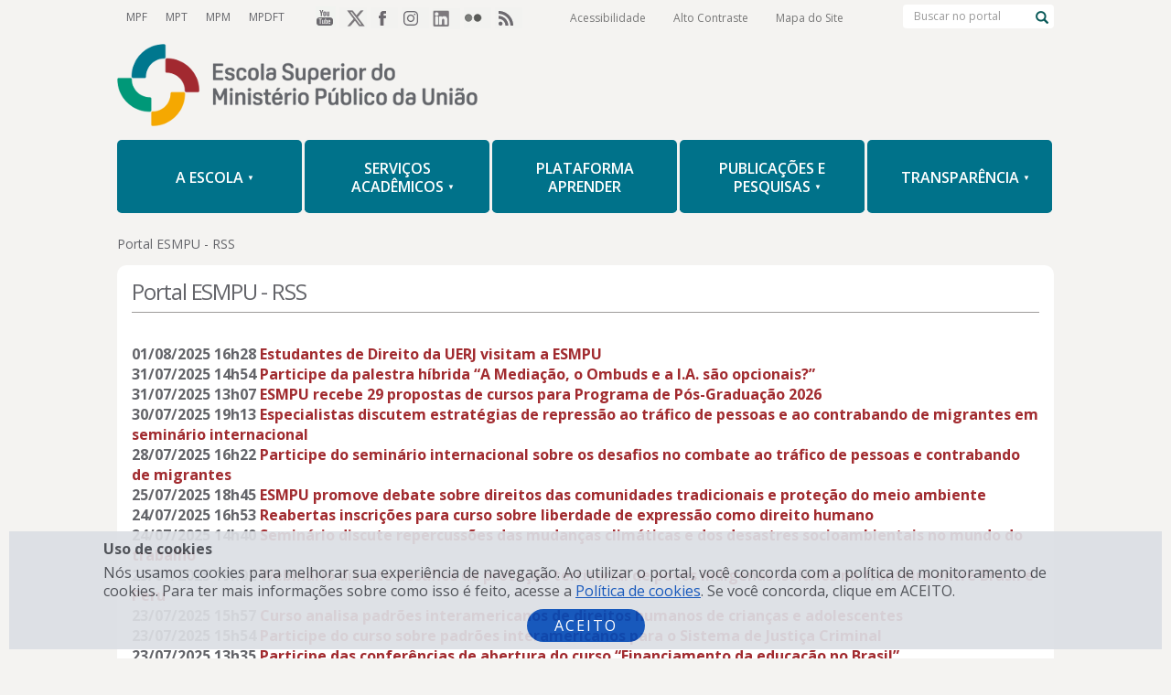

--- FILE ---
content_type: text/html;charset=utf-8
request_url: https://escola.mpu.mp.br/a-escola/comunicacao/noticias/procurador-geral-do-tribunal-penal-internacional-para-a-ex/site-feed?b_start:int=150
body_size: 14333
content:
<!DOCTYPE html PUBLIC "-//W3C//DTD XHTML 1.0 Transitional//EN" "http://www.w3.org/TR/xhtml1/DTD/xhtml1-transitional.dtd"><html xmlns="http://www.w3.org/1999/xhtml" lang="pt-br" dir="ltr" xml:lang="pt-br">
    <head><meta http-equiv="Content-Type" content="text/html; charset=utf-8" /><meta name="DC.format" content="text/plain" /><meta name="DC.type" content="Coleção" /><meta name="DC.date.valid_range" content="2016/11/29 - " /><meta name="DC.creator" content="adm" /><meta name="DC.date.created" content="2016-11-29T13:06:42-03:00" /><meta name="DC.date.modified" content="2025-05-13T14:38:53-03:00" /><meta name="DC.language" content="pt-br" /><style type="text/css" media="all">@import url(https://escola.mpu.mp.br/portal_css/Sunburst%20Theme/resourcejquery-cachekey-2fcf51a3fddb1366dc9db889b1c12d8c.css);</style><link rel="stylesheet" type="text/css" href="https://escola.mpu.mp.br/portal_css/Sunburst%20Theme/reset-cachekey-e8b1137723fa951c007dc651bd8c9a16.css" media="screen" /><link rel="stylesheet" type="text/css" href="https://escola.mpu.mp.br/portal_css/Sunburst%20Theme/base-cachekey-b189be6ce0ff09edec967b1b34da865e.css" /><link rel="stylesheet" type="text/css" href="https://escola.mpu.mp.br/portal_css/Sunburst%20Theme/resourceplone.app.jquerytools.overlays-cachekey-119965ffa5f8e27ad2c3d68ed7996669.css" media="screen" /><style type="text/css" media="screen">@import url(https://escola.mpu.mp.br/portal_css/Sunburst%20Theme/resourcecalendar_stylescalendar-cachekey-9dacffab697a08b7fe7dc54beadc594c.css);</style><link rel="stylesheet" type="text/css" href="https://escola.mpu.mp.br/portal_css/Sunburst%20Theme/ploneCustom-cachekey-d8eeed5725984c93ce6565565d4ad4a5.css" media="all" /><style type="text/css" media="screen">@import url(https://escola.mpu.mp.br/portal_css/Sunburst%20Theme/jquery.autocomplete-cachekey-8178d605b82b6445221dbde753b08b47.css);</style><style type="text/css" media="screen">@import url(https://escola.mpu.mp.br/portal_css/Sunburst%20Theme/resourceProducts.Doormat.stylesheetsdoormat-cachekey-2742cdf9e988b4a1dd1de3a63f304993.css);</style><link rel="stylesheet" type="text/css" href="https://escola.mpu.mp.br/portal_css/Sunburst%20Theme/embedder-cachekey-84f03ccebc2197ea50a0df41e3a11f89.css" media="screen" /><style type="text/css" media="screen">@import url(https://escola.mpu.mp.br/portal_css/Sunburst%20Theme/resourcecollective.nitfcharcount-cachekey-fc1b7ecac1529f6fa8f524a3e277d04b.css);</style><link rel="stylesheet" type="text/css" href="https://escola.mpu.mp.br/portal_css/Sunburst%20Theme/resourcebrasil.gov.tilestiles-cachekey-2a9ab511666a9bea11d91e3ac21629e9.css" media="screen" /><style type="text/css" media="screen">@import url(https://escola.mpu.mp.br/portal_css/Sunburst%20Theme/resourcecollective.uploadcssjquery.fileupload-ui-cachekey-0f28649b0880f0f2ea9591904aff46b8.css);</style><link rel="stylesheet" type="text/css" href="https://escola.mpu.mp.br/portal_css/Sunburst%20Theme/resourcebrasil.gov.portalcssmain-cachekey-85ba165a19047da6969261de00207e85.css" /><link rel="stylesheet" type="text/css" href="https://escola.mpu.mp.br/portal_css/Sunburst%20Theme/resourcecollective.panelsstyles-cachekey-b93e87d930bfefcc59ebb6a01768d165.css" media="screen" /><style type="text/css">@import url(https://escola.mpu.mp.br/portal_css/Sunburst%20Theme/resourcedrop_down-cachekey-e84ad9c351f30e07af07220486b360c8.css);</style><link rel="stylesheet" type="text/css" href="https://escola.mpu.mp.br/portal_css/Sunburst%20Theme/resourceContentWellPortlets.stylesContentWellPortlets-cachekey-9f649b1165866c69c4513b0f16ee5a20.css" media="all" /><link rel="stylesheet" type="text/css" href="https://escola.mpu.mp.br/portal_css/Sunburst%20Theme/resourceselect2select2-cachekey-5245ca440eb254b59acf4891eae8903f.css" media="screen" /><link rel="http://purl.org/dc/terms/subject http://schema.org/about http://xmlns.com/foaf/0.1/primaryTopic" href="http://vocab.e.gov.br/2011/03/vcge#esquema" /><link rel="author" href="https://escola.mpu.mp.br/author/adm" title="Informações do Autor" /><link rel="canonical" href="https://escola.mpu.mp.br/site-feed" /><link rel="alternate" href="https://escola.mpu.mp.br/site-feed/RSS" title="Portal ESMPU - RSS - RSS 1.0" type="application/rss+xml" /><link rel="alternate" href="https://escola.mpu.mp.br/site-feed/rss.xml" title="Portal ESMPU - RSS - RSS 2.0" type="application/rss+xml" /><link rel="alternate" href="https://escola.mpu.mp.br/site-feed/atom.xml" title="Portal ESMPU - RSS - Atom" type="application/rss+xml" /><link rel="search" href="https://escola.mpu.mp.br/@@search" title="Buscar neste site" /><meta name="generator" content="Plone - http://plone.org" />

<!-- Google tag (gtag.js) - PRODUCAO -->
<script async="" src="https://www.googletagmanager.com/gtag/js?id=G-E98QKM0D6P"></script>
<script>
  window.dataLayer = window.dataLayer || [];
  function gtag(){dataLayer.push(arguments);}
  gtag('js', new Date());

  gtag('config', 'G-E98QKM0D6P');
</script>


        <meta charset="utf-8" />
        <meta http-equiv="X-UA-Compatible" content="IE=edge" />
        <meta name="viewport" content="width=device-width, initial-scale=1" />
        <meta name="description" content="" />
        <meta name="author" content="" />
        <meta name="google-site-verification" content="KA6R4Xdkku8haejClbqqEDlCUtnXWscn52LV6EYlZ1s" />
        
        <base href="https://escola.mpu.mp.br/site-feed" /><title>Portal ESMPU - RSS — Escola Superior do Ministério Público da União</title>

        <link rel="shortcut icon" href="/++theme++plonetheme.portalesmpu/img/favicon.ico?v=202311270000" type="image/x-icon" />
        <link rel="apple-touch-icon" href="/++theme++plonetheme.portalesmpu/img/touch_icon.png" />
        
        <!-- Bootstrap core CSS --> 
        <link rel="stylesheet" href="https://maxcdn.bootstrapcdn.com/bootstrap/3.3.7/css/bootstrap.min.css" integrity="sha384-BVYiiSIFeK1dGmJRAkycuHAHRg32OmUcww7on3RYdg4Va+PmSTsz/K68vbdEjh4u" crossorigin="anonymous" />

        <!-- Portal ESMPU CSS -->
        <link rel="stylesheet" href="/++theme++plonetheme.portalesmpu/css/style.css?v=202311270000" />
        <link href="https://fonts.googleapis.com/css?family=Open+Sans:400,600,700" rel="stylesheet" />

        <!-- scripts que devem ser carregados antes do conte&#250;do da p&#225;gina - retirados do javascript registry -->
		<script id="script-jquery" src="/++theme++plonetheme.portalesmpu/js/jquery.min.js"></script>
		<script id="script-jquerytools" src="/++theme++plonetheme.portalesmpu/++resource++plone.app.jquerytools.js"></script>
        <script id="script-jquerytools" src="/++theme++plonetheme.portalesmpu/++resource++plone.app.jquerytools.overlayhelpers.js"></script>
        <script id="script-bootstrap" src="https://maxcdn.bootstrapcdn.com/bootstrap/3.3.7/js/bootstrap.min.js" integrity="sha384-Tc5IQib027qvyjSMfHjOMaLkfuWVxZxUPnCJA7l2mCWNIpG9mGCD8wGNIcPD7Txa" crossorigin="anonymous"></script>
        <script id="publicacoes" src="/++theme++plonetheme.portalesmpu/js/contador.js?v=202311270000"></script>
        <script id="conteudoseducacionais" src="/++theme++plonetheme.portalesmpu/js/conteudoseducacionais.js?v=202311270000"></script>
    </head>

    <body class="template-standard_view portaltype-collection site-esmpu section-site-feed userrole-anonymous"><!-- Google Tag Manager (noscript) --><noscript><iframe src="https://www.googletagmanager.com/ns.html?id=GTM-P6HHXW2" height="0" width="0" style="display:none;visibility:hidden"></iframe></noscript><!-- End Google Tag Manager (noscript) --><div id="accessibility-wrapper" class="sr-only">
            <ul id="accessibility">
                <li>
                    <a accesskey="1" href="#acontent" id="link-conteudo">
                        Ir para o conteúdo
                        <span>1</span>
                    </a>
                </li>
                <li>
                    <a accesskey="2" href="#amenu" id="link-menu">
                        Ir para o menu de navegaçõo geral do site
                        <span>2</span>
                    </a>
                </li>
                <li>
                    <a accesskey="3" href="#SearchableText" id="link-buscar">
                        Ir para a busca
                        <span>4</span>
                    </a>
                </li>
                <li>
                    <a accesskey="4" href="#anavigation" id="link-navegacao">
                        Ir para o menu de navegaçõo  da seçõo
                        <span>3</span>
                    </a>
                </li>
                <li>
                    <a accesskey="5" href="#afooter" id="link-rodape">
                        Ir para o rodapé
                        <span>5</span>
                    </a>
                </li>
            </ul>
        </div><div id="wrapper">
            <!-- HEADER -->
            <header id="header" class="" role="navigation">
        		<nav class="navbar navbar-default navbar-fixed-top">
                    <div class="navbar-top">
                        <div class="container content-wrapper">
                            <div class="navbar-header">
                                <button type="button" id="controle-cabecalho" class="navbar-toggle collapsed pull-right" data-toggle="collapse" data-target="#navbar-cabecalho" aria-expanded="false">
                                    <span class="sr-only">Expandir / Retrair o menu utilidades</span>
                                    <span class="glyphicon glyphicon-plus"></span>
                                </button>
                                <span class="navbar-brand" title="Escola Superior do Ministério Público da União" href="https://escola.mpu.mp.br"><a href="http://www.mpf.mp.br">MPF</a></span>
                                <span class="navbar-brand" title="Escola Superior do Ministério Público da União" href="https://escola.mpu.mp.br"><a href="http://portal.mpt.mp.br">MPT</a></span>
                                <span class="navbar-brand" title="Escola Superior do Ministério Público da União" href="https://escola.mpu.mp.br"><a href="http://www.mpm.mp.br">MPM</a></span>
                                <span class="navbar-brand" title="Escola Superior do Ministério Público da União" href="https://escola.mpu.mp.br"><a href="http://www.mpdft.mp.br">MPDFT</a></span>
                            </div>
                            <div class="collapse navbar-collapse navbar-right" id="navbar-cabecalho">
                                <p class="sr-only">Redes Sociais</p>
                                <ul id="portal-redes" class="nav navbar-nav">
        
            <li id="portalredes-youtube" class="portalredes-item">
                <a href="http://youtube.com/escolampu">YouTube</a>
            </li>
        
            <li id="portalredes-twitter" class="portalredes-item">
                <a href="https://twitter.com/EscolaMPU">Twitter</a>
            </li>
        
            <li id="portalredes-facebook" class="portalredes-item">
                <a href="http://facebook.com/esmpu">Facebook</a>
            </li>
        
            <li id="portalredes-instagram" class="portalredes-item">
                <a href="http://instagram.com/esmpu">Instagram</a>
            </li>
        
            <li id="portalredes-linkedin" class="portalredes-item">
                <a href="https://www.linkedin.com/school/esmpu">LinkedIn</a>
            </li>
        
            <li id="portalredes-flickr" class="portalredes-item">
                <a href="http://flickr.com/esmpu/albums">Flickr</a>
            </li>
        
            <li id="portalredes-rss" class="portalredes-item">
                <a href="site-feed">RSS</a>
            </li>
        
    </ul>
                                <p class="sr-only">Opções de acessibilidade</p>
                                <ul id="portal-acessibilidade" class="nav navbar-nav">
                                    

    <li id="siteaction-accessibility"><a href="https://escola.mpu.mp.br/acessibilidade" title="Acessibilidade" accesskey="5">Acessibilidade</a></li>
    <li id="siteaction-contraste"><a href="#" title="Alto Contraste" accesskey="6">Alto Contraste</a></li>
    <li id="siteaction-mapadosite"><a href="https://escola.mpu.mp.br/mapadosite" title="Mapa do Site" accesskey="7">Mapa do Site</a></li>
 
                                 </ul>   
                                

    <form id="#nolivesearchGadget_form" class="navbar-form navbar-right" role="search" action="https://escola.mpu.mp.br/@@busca"><div class="input-group"><label class="hiddenStructure" for="nolivesearchGadget">Buscar no portal</label><input name="SearchableText" type="text" class="searchField form-control" title="Buscar no portal" placeholder="Buscar no portal" id="nolivesearchGadget" aria-describedby="searchbutton" /><span class="input-group-btn"><button type="submit" class="searchButton btn btn-default" id="searchbutton"><span class="glyphicon glyphicon-search"></span></button></span></div></form>


                                <a id="busca-avancada" href="/@@busca">Busca Avançada</a>
                            </div><!-- /.navbar-collapse -->
                        </div> <!-- .container.content-wrapper -->
                        <div class="clearfix visible-xs-block"></div>
                    </div><!-- / .navbar-top -->
                    <div class="navbar-bottom">
                        <div id="globalnav-wrapper">
                            <div class="logo-wrapper container">
                                <a id="logo" class="navbar-brand" href="https://escola.mpu.mp.br" title="Escola Superior do Ministério Público da União">
                                    <span id="marca">
                                        <img alt="ESMPU" src="/++theme++plonetheme.portalesmpu/img/logo-topo.png?v=202311270000" />
                                    </span>
                                    <span id="nome-esmpu" title="Escola Superior do Ministério Público da União">Escola Superior do Ministério Público da União</span>
                                </a>
                                <button type="button" id="controle-menu" class="navbar-toggle collapsed" data-toggle="collapse" data-target="#navbar-menu-mobile" aria-expanded="false">
                                    <span class="sr-only">Expandir / Retrair o menu principal</span>
                                    <span class="icon-bar"></span>
                                    <span class="icon-bar"></span>
                                    <span class="icon-bar"></span>
                                </button>
                            </div> <!-- / .logo-wrapper.container -->
                            <div id="menu" class="container content-wrapper">
                                <div id="menudropdown" class="screen" aria-hidden="true" role="presentation" tabindex="-1"><ul id="portal-globalnav" class="globalnav nav navbar-nav" role="navigation"><li class="plain" id="portaltab-a-escola-level1"><a href="https://escola.mpu.mp.br/a-escola" title="" class="hasChildrens"><span>A Escola</span></a><ul class="globalSectionsLevel1"><li class="plain" id="portaltab-institucional-level2"><a href="https://escola.mpu.mp.br/a-escola/institucional" title="" class="hasChildrens"><span>Institucional</span></a><ul class="globalSectionsLevel2"><li class="plain" id="portaltab-apresentacao-level3"><a href="https://escola.mpu.mp.br/a-escola/institucional/apresentacao" title=""><span>Apresentação</span></a></li><li class="plain" id="portaltab-composicao-level3"><a href="https://escola.mpu.mp.br/a-escola/institucional/composicao" title=""><span>Composição</span></a></li><li class="plain" id="portaltab-organograma-1-level3"><a href="/estatico/organograma/organograma-2024.html" title=""><span>Organograma</span></a></li><li class="plain" id="portaltab-carta-de-servicos-level3"><a href="https://escola.mpu.mp.br/a-escola/institucional/carta-de-servicos" title=""><span>Carta de Serviços</span></a></li><li class="plain" id="portaltab-relatorios-da-gestao-level3"><a href="https://escola.mpu.mp.br/a-escola/institucional/relatorios-da-gestao" title=""><span>Relatórios da Gestão</span></a></li><li class="plain" id="portaltab-ecossistema-de-integridade-level3"><a href="https://escola.mpu.mp.br/a-escola/institucional/ecossistema-de-integridade" title=""><span>Ecossistema de Integridade</span></a></li><li class="plain" id="portaltab-espaco-cultural-level3"><a href="https://escola.mpu.mp.br/a-escola/institucional/espaco-cultural" title=""><span>Espaço Cultural</span></a></li><li class="plain" id="portaltab-gestao-documental-e-memoria-institucional-level3"><a href="https://escola.mpu.mp.br/a-escola/institucional/gestao-documental-e-memoria-institucional" title=""><span>Gestão Documental e Memória Institucional</span></a></li><li class="plain" id="portaltab-perguntas-frequentes-level3"><a href="https://escola.mpu.mp.br/a-escola/institucional/perguntas-frequentes" title=""><span>Perguntas Frequentes</span></a></li><li class="plain" id="portaltab-contato-level3"><a href="https://escola.mpu.mp.br/transparencia/portal-da-transparencia/contato/contato" title=""><span>Contato</span></a></li>
</ul></li><li class="plain" id="portaltab-legislacao-e-regulamentos-level2"><a href="https://escola.mpu.mp.br/a-escola/legislacao-e-regulamentos" title="" class="hasChildrens"><span>Legislação</span></a><ul class="globalSectionsLevel2"><li class="plain" id="portaltab-lei-de-criacao-level3"><a href="https://escola.mpu.mp.br/a-escola/legislacao-e-regulamentos/lei-de-criacao" title=""><span>Lei de Criação</span></a></li><li class="plain" id="portaltab-estatuto-esmpu-level3"><a href="https://escola.mpu.mp.br/a-escola/legislacao-e-regulamentos/estatuto-esmpu" title=""><span>Estatuto ESMPU</span></a></li><li class="plain" id="portaltab-regimento-interno-level3"><a href="https://escola.mpu.mp.br/a-escola/legislacao-e-regulamentos/regimento-interno" title=""><span>Regimento Interno</span></a></li><li class="plain" id="portaltab-pdi-level3"><a href="https://escola.mpu.mp.br/a-escola/legislacao-e-regulamentos/pdi" title=""><span>PDI – Plano de Desenvolvimento Institucional</span></a></li><li class="plain" id="portaltab-pdti-level3"><a href="https://escola.mpu.mp.br/a-escola/legislacao-e-regulamentos/pdti" title=""><span>PDTI</span></a></li>
</ul></li><li class="plain" id="portaltab-atos-normativos-level2"><a href="https://escola.mpu.mp.br/a-escola/atos-normativos" title="" class="hasChildrens"><span>Atos Normativos</span></a><ul class="globalSectionsLevel2"><li class="plain" id="portaltab-regulamentos-level3"><a href="https://escola.mpu.mp.br/a-escola/atos-normativos/regulamentos" title=""><span>Regulamentos</span></a></li><li class="plain" id="portaltab-resolucoes-level3"><a href="https://escola.mpu.mp.br/a-escola/atos-normativos/resolucoes" title=""><span>Resoluções</span></a></li><li class="plain" id="portaltab-politicas-e-planos-institucionais-level3"><a href="https://escola.mpu.mp.br/a-escola/atos-normativos/politicas-e-planos-institucionais" title=""><span>Políticas e Planos Institucionais</span></a></li><li class="plain" id="portaltab-convenios-e-acordos-de-cooperacao-level3"><a href="https://escola.mpu.mp.br/a-escola/atos-normativos/convenios-e-acordos-de-cooperacao" title="Tribunal de Justiça do Distrito Federal e dos Territórios (TJDFT)"><span>Convênios e acordos de cooperação</span></a></li><li class="plain" id="portaltab-portarias-level3"><a href="https://escola.mpu.mp.br/a-escola/atos-normativos/portarias" title=""><span>Portarias</span></a></li><li class="plain" id="portaltab-instrucoes-normativas-level3"><a href="https://escola.mpu.mp.br/a-escola/atos-normativos/instrucoes-normativas" title=""><span>Instruções Normativas</span></a></li><li class="plain" id="portaltab-instrucoes-de-servico-level3"><a href="https://escola.mpu.mp.br/a-escola/atos-normativos/instrucoes-de-servico" title=""><span>Instruções de Serviço</span></a></li>
</ul></li><li class="plain" id="portaltab-comunicacao-level2"><a href="https://escola.mpu.mp.br/a-escola/comunicacao" title="" class="hasChildrens"><span>Comunicação Social</span></a><ul class="globalSectionsLevel2"><li class="plain" id="portaltab-noticias-level3"><a href="https://escola.mpu.mp.br/a-escola/comunicacao/noticias" title=""><span>Notícias</span></a></li><li class="plain" id="portaltab-tv-esmpu-level3"><a href="https://escola.mpu.mp.br/a-escola/comunicacao/tv-esmpu" title=""><span>TV ESMPU</span></a></li><li class="plain" id="portaltab-hotsites-level3"><a href="https://escola.mpu.mp.br/a-escola/comunicacao/hotsites" title=""><span>Hotsites</span></a></li><li class="plain" id="portaltab-banco-de-imagens-level3"><a href="https://escola.mpu.mp.br/a-escola/comunicacao/banco-de-imagens" title=""><span>Banco de Imagens</span></a></li><li class="plain" id="portaltab-manual-de-identidade-level3"><a href="https://escola.mpu.mp.br/a-escola/comunicacao/manual-de-identidade" title="O manual de identidade visual apresenta a nova marca da ESMPU, normatiza a sua utilização e padroniza a aplicação nas mais diversas situações de uso."><span>Manual de Identidade</span></a></li><li class="plain" id="portaltab-quer-debater-level3"><a href="https://escola.mpu.mp.br/a-escola/comunicacao/quer-debater" title=""><span>Quer debater?</span></a></li><li class="plain" id="portaltab-planner-level3"><a href="https://escola.mpu.mp.br/a-escola/comunicacao/planner" title=""><span>Planner 2025</span></a></li>
</ul></li><li class="plain" id="portaltab-publicacoes-oficiais-level2"><a href="https://escola.mpu.mp.br/a-escola/publicacoes-oficiais" title="" class="hasChildrens"><span>Publicações Oficiais</span></a><ul class="globalSectionsLevel2"><li class="plain" id="portaltab-diario-oficial-da-uniao-level3"><a href="http://portal.imprensanacional.gov.br/" title=""><span>Diário Oficial</span></a></li><li class="plain" id="portaltab-boletim-de-servico-da-esmpu-level3"><a href="https://escola.mpu.mp.br/transparencia/portal-da-transparencia/boletim-de-servico/boletim-servico-esmpu" title=""><span>Boletim de Serviço da ESMPU</span></a></li><li class="plain" id="portaltab-boletim-de-servico-do-mpu-level3"><a href="https://escola.mpu.mp.br/a-escola/publicacoes-oficiais/boletim-de-servico-do-mpu" title=""><span>Boletim de Serviço do MPU</span></a></li>
</ul></li>
</ul></li><li class="plain" id="portaltab-servicos-academicos-level1"><a href="https://escola.mpu.mp.br/servicos-academicos" title="" class="hasChildrens"><span>Serviços Acadêmicos</span></a><ul class="globalSectionsLevel1"><li class="plain" id="portaltab-atividades-academicas-level2"><a href="https://escola.mpu.mp.br/servicos-academicos/atividades-academicas" title="" class="hasChildrens"><span>Atividades Acadêmicas</span></a><ul class="globalSectionsLevel2"><li class="plain" id="portaltab-inscricoes-abertas-level3"><a href="http://escola.mpu.mp.br/integra/inscricoesAbertas" title=""><span>Inscrições abertas</span></a></li><li class="plain" id="portaltab-resultados-level3"><a href="https://escola.mpu.mp.br/servicos-academicos/atividades-academicas/resultados" title=""><span>Resultados</span></a></li><li class="plain" id="portaltab-plano-de-atividades-level3"><a href="https://escola.mpu.mp.br/servicos-academicos/atividades-academicas/plano-de-atividades" title=""><span>Plano de Atividades</span></a></li><li class="plain" id="portaltab-agenda-academica-level3"><a href="https://apps.escola.mpu.mp.br/ords/f?p=pa:agenda:::::ORIGEM:http%2F%2Fescola.mpu.mp.br%2Fsie%2FexibirPlanoDeAtividades" title=""><span>Agenda Acadêmica</span></a></li><li class="plain" id="portaltab-historico-de-atividades-level3"><a href="http://escola.mpu.mp.br/integra/candidato/acao/historico" title=""><span>Histórico de Atividades</span></a></li>
</ul></li><li class="plain" id="portaltab-portal-do-aluno-level2"><a href="https://escola.mpu.mp.br/servicos-academicos/portal-do-aluno" title="" class="hasChildrens"><span>Portal do Discente</span></a><ul class="globalSectionsLevel2"><li class="plain" id="portaltab-meus-cursos-level3"><a href="https://escola.mpu.mp.br/integra/login?url=%2Fintegra%2FmeusCursos" title=""><span>Meus cursos</span></a></li><li class="plain" id="portaltab-inscricao-e-resultados-level3"><a href="https://escola.mpu.mp.br/servicos-academicos/portal-do-aluno/inscricao-e-resultados" title=""><span>Inscrição e Resultados</span></a></li><li class="plain" id="portaltab-certificados-level3"><a href="https://escola.mpu.mp.br/servicos-academicos/portal-do-aluno/certificados" title=""><span>Certificados</span></a></li><li class="plain" id="portaltab-formularios-level3"><a href="servicos-academicos/formularios" title=""><span>Formulários</span></a></li><li class="plain" id="portaltab-avaliacao-de-reacao-level3"><a href="https://escola.mpu.mp.br/avaliacao/" title=""><span>Avaliação de Reação</span></a></li><li class="plain" id="portaltab-avaliacao-de-atividades-level3"><a href="http://escola.mpu.mp.br/integra/candidato/acao/historico" title=""><span>Avaliação - Resultados</span></a></li><li class="plain" id="portaltab-apoio-ao-discente-level3"><a href="https://escola.mpu.mp.br/servicos-academicos/portal-do-aluno/apoio-ao-discente" title=""><span>Apoio ao Discente</span></a></li><li class="plain" id="portaltab-perguntas-frequentes-level3"><a href="https://escola.mpu.mp.br/servicos-academicos/portal-do-aluno/perguntas-frequentes" title=""><span>Perguntas Frequentes</span></a></li><li class="plain" id="portaltab-como-propor-atividade-academica-level3"><a href="https://escola.mpu.mp.br/servicos-academicos/portal-do-aluno/como-propor-atividade-academica" title=""><span>Como propor atividade acadêmica</span></a></li>
</ul></li><li class="plain" id="portaltab-portal-do-docente-level2"><a href="https://escola.mpu.mp.br/servicos-academicos/portal-do-docente" title="" class="hasChildrens"><span>Portal do Docente</span></a><ul class="globalSectionsLevel2"><li class="plain" id="portaltab-banco-de-candidatos-a-docentes-level3"><a href="https://escola.mpu.mp.br/servicos-academicos/portal-do-docente/banco-de-candidatos-a-docentes" title=""><span>Banco de candidatos a docentes</span></a></li><li class="plain" id="portaltab-capacitacao-docente-level3"><a href="https://escola.mpu.mp.br/servicos-academicos/portal-do-docente/capacitacao-docente" title=""><span>Capacitação docente</span></a></li><li class="plain" id="portaltab-formularios-level3"><a href="servicos-academicos/formularios" title=""><span>Formulários</span></a></li><li class="plain" id="portaltab-apoio-ao-docente-level3"><a href="https://escola.mpu.mp.br/servicos-academicos/portal-do-docente/apoio-ao-docente" title=""><span>Apoio ao docente</span></a></li><li class="plain" id="portaltab-perguntas-frequentes-level3"><a href="https://escola.mpu.mp.br/servicos-academicos/portal-do-docente/perguntas-frequentes" title=""><span>Perguntas frequentes</span></a></li>
</ul></li><li class="plain" id="portaltab-educacao-a-distancia-level2"><a href="https://escola.mpu.mp.br/servicos-academicos/educacao-a-distancia" title="" class="hasChildrens"><span>Educação a Distância</span></a><ul class="globalSectionsLevel2"><li class="plain" id="portaltab-tutoriais-level3"><a href="https://escola.mpu.mp.br/servicos-academicos/educacao-a-distancia/tutoriais" title=""><span>Tutoriais</span></a></li><li class="plain" id="portaltab-suporte-tecnico-level3"><a href="https://escola.mpu.mp.br/servicos-academicos/educacao-a-distancia/suporte-tecnico" title=""><span>Suporte Técnico</span></a></li><li class="plain" id="portaltab-principios-pedagogicos-level3"><a href="https://escola.mpu.mp.br/servicos-academicos/educacao-a-distancia/principios-pedagogicos" title=""><span>Princípios Pedagógicos</span></a></li><li class="plain" id="portaltab-ambiente-virtual-de-aprendizagem-ava-level3"><a href="https://ead02.escola.mpu.mp.br/" title=""><span>Ambiente Virtual de Aprendizagem (AVA)</span></a></li><li class="plain" id="portaltab-videoaulas-level3"><a href="/plataforma-aprender/acervo-educacional" title=""><span>Videoaulas</span></a></li>
</ul></li><li class="plain" id="portaltab-biblioteca-level2"><a href="https://escola.mpu.mp.br/servicos-academicos/biblioteca" title="" class="hasChildrens"><span>Biblioteca</span></a><ul class="globalSectionsLevel2"><li class="plain" id="portaltab-biblioteca-level3"><a href="https://escola.mpu.mp.br/servicos-academicos/biblioteca/biblioteca" title=""><span>Conheça a Biblioteca</span></a></li><li class="plain" id="portaltab-acervo-digital-level3"><a href="https://escola.mpu.mp.br/servicos-academicos/biblioteca/acervo-digital" title=""><span>Acervo Digital</span></a></li><li class="plain" id="portaltab-acervo-impresso-level3"><a href="https://escola.mpu.mp.br/servicos-academicos/biblioteca/acervo-impresso" title=""><span>Acervo Impresso</span></a></li><li class="plain" id="portaltab-servicos-level3"><a href="https://escola.mpu.mp.br/servicos-academicos/biblioteca/servicos" title=""><span>Serviços</span></a></li><li class="plain" id="portaltab-perguntas-frequentes-level3"><a href="https://escola.mpu.mp.br/servicos-academicos/biblioteca/perguntas-frequentes" title=""><span>Perguntas Frequentes</span></a></li><li class="plain" id="portaltab-fale-com-a-biblioteca-level3"><a href="https://escola.mpu.mp.br/servicos-academicos/biblioteca/fale-com-a-biblioteca" title=""><span>Fale com a Biblioteca</span></a></li>
</ul></li>
</ul></li><li class="plain" id="portaltab-plataforma-aprender-level1"><a href="https://escola.mpu.mp.br/plataforma-aprender" title=""><span>Plataforma Aprender</span></a></li><li class="plain" id="portaltab-publicacoesepesquisas-level1"><a href="https://escola.mpu.mp.br/publicacoesepesquisas" title="" class="hasChildrens"><span>Publicações e Pesquisas</span></a><ul class="globalSectionsLevel1"><li class="plain" id="portaltab-diretrizes-level2"><a href="https://escola.mpu.mp.br/publicacoesepesquisas/diretrizes" title="" class="hasChildrens"><span>Diretrizes</span></a><ul class="globalSectionsLevel2"><li class="plain" id="portaltab-linhas-editoriais-level3"><a href="https://escola.mpu.mp.br/publicacoesepesquisas/diretrizes/linhas-editoriais" title=""><span>Linhas Editoriais</span></a></li><li class="plain" id="portaltab-como-publicar-level3"><a href="https://escola.mpu.mp.br/publicacoesepesquisas/diretrizes/como-publicar" title=""><span>Como publicar</span></a></li><li class="plain" id="portaltab-formatacao-textual-level3"><a href="https://escola.mpu.mp.br/publicacoesepesquisas/diretrizes/formatacao-textual" title=""><span>Formatação textual</span></a></li><li class="plain" id="portaltab-normativos-level3"><a href="https://escola.mpu.mp.br/publicacoesepesquisas/diretrizes/normativos" title=""><span>Normativos</span></a></li>
</ul></li><li class="plain" id="portaltab-periodicos-level2"><a href="https://escola.mpu.mp.br/publicacoesepesquisas/periodicos" title="" class="hasChildrens"><span>Periódicos</span></a><ul class="globalSectionsLevel2"><li class="plain" id="portaltab-boletim-cientifico-level3"><a href="https://escola.mpu.mp.br/publicacoesepesquisas/periodicos/boletim-cientifico" title=""><span>Boletim Científico</span></a></li><li class="plain" id="portaltab-reesmpu-level3"><a href="https://escola.mpu.mp.br/publicacoesepesquisas/periodicos/reesmpu" title=""><span>Revista RESMPU</span></a></li><li class="plain" id="portaltab-editais-level3"><a href="https://escola.mpu.mp.br/publicacoesepesquisas/periodicos/editais" title=""><span>Editais</span></a></li>
</ul></li><li class="plain" id="portaltab-nao-periodicos-level2"><a href="https://escola.mpu.mp.br/publicacoesepesquisas/nao-periodicos" title="" class="hasChildrens"><span>Não Periódicos</span></a><ul class="globalSectionsLevel2"><li class="plain" id="portaltab-series-level3"><a href="https://escola.mpu.mp.br/publicacoesepesquisas/nao-periodicos/series" title=""><span>Séries</span></a></li><li class="plain" id="portaltab-colecoes-level3"><a href="https://escola.mpu.mp.br/publicacoesepesquisas/nao-periodicos/colecoes" title=""><span>Coleções</span></a></li><li class="plain" id="portaltab-obras-avulsas-level3"><a href="https://escola.mpu.mp.br/publicacoesepesquisas/nao-periodicos/obras-avulsas" title=""><span>Obras Avulsas</span></a></li><li class="plain" id="portaltab-editais-level3"><a href="https://escola.mpu.mp.br/publicacoesepesquisas/nao-periodicos/editais" title=""><span>Editais</span></a></li>
</ul></li><li class="plain" id="portaltab-pesquisas-level2"><a href="https://escola.mpu.mp.br/publicacoesepesquisas/pesquisas" title="" class="hasChildrens"><span>Pesquisas</span></a><ul class="globalSectionsLevel2"><li class="plain" id="portaltab-pesquisas-em-andamento-level3"><a href="https://escola.mpu.mp.br/publicacoesepesquisas/pesquisas/pesquisas-em-andamento" title=""><span>Em Andamento</span></a></li><li class="plain" id="portaltab-pesquisas-concluidas-level3"><a href="https://escola.mpu.mp.br/publicacoesepesquisas/pesquisas/pesquisas-concluidas" title=""><span>Concluídas</span></a></li><li class="plain" id="portaltab-editais-level3"><a href="https://escola.mpu.mp.br/publicacoesepesquisas/pesquisas/editais" title=""><span>Editais</span></a></li>
</ul></li><li class="plain" id="portaltab-projetos-level2"><a href="https://escola.mpu.mp.br/publicacoesepesquisas/projetos" title="" class="hasChildrens"><span>Projetos</span></a><ul class="globalSectionsLevel2"><li class="plain" id="portaltab-conexoes-em-direitos-humanos-level3"><a href="https://escola.mpu.mp.br/publicacoesepesquisas/projetos/conexoes-em-direitos-humanos" title=""><span>Conexões em Direitos Humanos</span></a></li><li class="plain" id="portaltab-qual-e-a-teste-level3"><a href="https://escola.mpu.mp.br/publicacoesepesquisas/projetos/qual-e-a-teste" title=""><span>Qual é a tese?</span></a></li>
</ul></li>
</ul></li><li class="plain" id="portaltab-transparencia-level1"><a href="https://escola.mpu.mp.br/transparencia" title="" class="hasChildrens"><span>Transparência</span></a><ul class="globalSectionsLevel1"><li class="plain" id="portaltab-sic-level2"><a href="https://escola.mpu.mp.br/transparencia/sic" title="" class="hasChildrens"><span>Serviço de Informação ao Cidadão (SIC)</span></a><ul class="globalSectionsLevel2"><li class="plain" id="portaltab-lei-de-acesso-a-informacao-level3"><a href="http://www.planalto.gov.br/ccivil_03/_ato2011-2014/2011/lei/l12527.htm" title=""><span>Lei de Acesso à Informação</span></a></li><li class="plain" id="portaltab-como-fazer-um-pedido-de-informacao-level3"><a href="https://escola.mpu.mp.br/transparencia/sic/como-fazer-um-pedido-de-informacao" title=""><span>Como fazer um pedido de informação</span></a></li><li class="plain" id="portaltab-organograma-level3"><a href="https://escola.mpu.mp.br/transparencia/sic/organograma" title=""><span>Organograma</span></a></li><li class="plain" id="portaltab-gestao-superior-level3"><a href="a-escola/institucional/gestao-superior" title=""><span>Gestão Superior</span></a></li><li class="plain" id="portaltab-quem-e-quem-level3"><a href="https://escola.mpu.mp.br/transparencia/sic/quem-e-quem" title=""><span>Quem é quem</span></a></li><li class="plain" id="portaltab-plano-de-desenvolvimento-institucional-level3"><a href="https://escola.mpu.mp.br/transparencia/sic/plano-de-desenvolvimento-institucional" title=""><span>Plano de Desenvolvimento Institucional</span></a></li><li class="plain" id="portaltab-manuais-sei-publico-externo-level3"><a href="https://escola.mpu.mp.br/transparencia/sic/manuais-sei-publico-externo" title=""><span>Manuais SEI - público externo</span></a></li><li class="plain" id="portaltab-portal-transparencia-level3"><a href="http://escola.mpu.mp.br/transparencia/portal-da-transparencia" title=""><span>Portal da Transparência</span></a></li><li class="plain" id="portaltab-perguntas-frequentes-level3"><a href="https://escola.mpu.mp.br/transparencia/sic/perguntas-frequentes" title=""><span>Perguntas frequentes</span></a></li>
</ul></li><li class="plain" id="portaltab-ouvidoria-level2"><a href="https://escola.mpu.mp.br/transparencia/ouvidoria" title=""><span>Ouvidoria</span></a></li><li class="plain" id="portaltab-lei-geral-de-protecao-de-dados-level2"><a href="https://escola.mpu.mp.br/transparencia/lei-geral-de-protecao-de-dados" title=""><span>Lei Geral de Proteção de Dados (LGPD)</span></a></li><li class="plain" id="portaltab-licitacoes-level2"><a href="https://escola.mpu.mp.br/transparencia/licitacoes" title="" class="hasChildrens"><span>Licitações</span></a><ul class="globalSectionsLevel2"><li class="plain" id="portaltab-dispensa-eletronicas-level3"><a href="https://escola.mpu.mp.br/transparencia/licitacoes/dispensa-eletronicas" title=""><span>Dispensa eletrônica</span></a></li><li class="plain" id="portaltab-pregao-eletronico-level3"><a href="https://escola.mpu.mp.br/transparencia/licitacoes/pregao-eletronico" title=""><span>Pregão eletrônico</span></a></li><li class="plain" id="portaltab-pregao-presencial-level3"><a href="https://escola.mpu.mp.br/transparencia/licitacoes/pregao-presencial" title=""><span>Pregão presencial</span></a></li><li class="plain" id="portaltab-concurso-level3"><a href="https://escola.mpu.mp.br/transparencia/licitacoes/concurso" title=""><span>Concurso</span></a></li><li class="plain" id="portaltab-convite-level3"><a href="https://escola.mpu.mp.br/transparencia/licitacoes/convite" title=""><span>Convite</span></a></li><li class="plain" id="portaltab-tomada-de-precos-level3"><a href="https://escola.mpu.mp.br/transparencia/licitacoes/tomada-de-precos" title=""><span>Tomada de preços</span></a></li><li class="plain" id="portaltab-concorrencia-level3"><a href="https://escola.mpu.mp.br/transparencia/licitacoes/concorrencia" title=""><span>Concorrência</span></a></li><li class="plain" id="portaltab-consolidado-level3"><a href="https://escola.mpu.mp.br/transparencia/licitacoes/consolidado" title=""><span>Consolidado</span></a></li>
</ul></li><li class="plain" id="portaltab-portal-da-transparencia-level2"><a href="https://escola.mpu.mp.br/transparencia/portal-da-transparencia" title="" class="hasChildrens"><span>Portal da Transparência</span></a><ul class="globalSectionsLevel2"><li class="plain" id="portaltab-execucao-orcamentaria-e-financeira-level3"><a href="https://escola.mpu.mp.br/transparencia/portal-da-transparencia/execucao-orcamentaria-e-financeira" title=""><span>Execução orçamentária e financeira</span></a></li><li class="plain" id="portaltab-licitacoes-contratos-e-convenios-level3"><a href="https://escola.mpu.mp.br/transparencia/portal-da-transparencia/licitacoes-contratos-e-convenios" title=""><span>Licitações, Contratos e Convênios</span></a></li><li class="plain" id="portaltab-gestao-de-pessoas-level3"><a href="https://escola.mpu.mp.br/transparencia/portal-da-transparencia/gestao-de-pessoas" title=""><span>Gestão de Pessoas</span></a></li><li class="plain" id="portaltab-atividade-fim-level3"><a href="https://escola.mpu.mp.br/transparencia/portal-da-transparencia/atividade-fim" title=""><span>Atividade-fim</span></a></li><li class="plain" id="portaltab-planejamento-estrategico-level3"><a href="https://escola.mpu.mp.br/transparencia/portal-da-transparencia/planejamento-estrategico" title=""><span>Planejamento Estratégico</span></a></li><li class="plain" id="portaltab-contracheque-level3"><a href="https://escola.mpu.mp.br/transparencia/portal-da-transparencia/contracheque" title=""><span>Contracheque</span></a></li><li class="plain" id="portaltab-servico-de-informacao-ao-cidadao-sic-level3"><a href="https://escola.mpu.mp.br/transparencia/portal-da-transparencia/servico-de-informacao-ao-cidadao-sic" title=""><span>Serviço de Informação ao Cidadão (SIC)</span></a></li><li class="plain" id="portaltab-publicacao-anual-do-sic-level3"><a href="https://escola.mpu.mp.br/transparencia/portal-da-transparencia/publicacao-anual-do-sic" title=""><span>Publicação Anual do SIC</span></a></li><li class="plain" id="portaltab-boletim-de-servico-level3"><a href="https://escola.mpu.mp.br/transparencia/portal-da-transparencia/boletim-de-servico" title=""><span>Boletim de Serviço</span></a></li><li class="plain" id="portaltab-sustentabilidade-level3"><a href="https://escola.mpu.mp.br/transparencia/portal-da-transparencia/sustentabilidade" title=""><span>Sustentabilidade</span></a></li><li class="plain" id="portaltab-contato-level3"><a href="https://escola.mpu.mp.br/transparencia/portal-da-transparencia/contato" title=""><span>Contato</span></a></li>
</ul></li>
</ul></li></ul></div><!--/ #dropdownmenu-->
                                <a name="amenu" id="amenu"></a>
                                <div id="mobilemenu" class="handheld" role="navigation">
                                    <div class="navbar-header">
                                        <div class="collapse navbar-collapse" id="navbar-menu-mobile">
                                            <ul id="menu-mobile" class="nav navbar-nav" role="navigation"><li class="navTreeItem visualNoMarker navTreeFolderish section-a-escola">

    


        <a href="https://escola.mpu.mp.br/a-escola" title="" class="state-published navTreeFolderish contenttype-folder">
            
            <span>A Escola</span>
        </a>

        

    
</li><li class="navTreeItem visualNoMarker navTreeFolderish section-servicos-academicos">

    


        <a href="https://escola.mpu.mp.br/servicos-academicos" title="" class="state-published navTreeFolderish contenttype-folder">
            
            <span>Serviços Acadêmicos</span>
        </a>

        

    
</li><li class="navTreeItem visualNoMarker navTreeFolderish section-plataforma-aprender">

    


        <a href="https://escola.mpu.mp.br/plataforma-aprender" title="" class="state-published navTreeFolderish contenttype-folder">
            
            <span>Plataforma Aprender</span>
        </a>

        

    
</li><li class="navTreeItem visualNoMarker navTreeFolderish section-publicacoesepesquisas">

    


        <a href="https://escola.mpu.mp.br/publicacoesepesquisas" title="" class="state-published navTreeFolderish contenttype-folder">
            
            <span>Publicações e Pesquisas</span>
        </a>

        

    
</li><li class="navTreeItem visualNoMarker navTreeFolderish section-transparencia">

    


        <a href="https://escola.mpu.mp.br/transparencia" title="" class="state-published navTreeFolderish contenttype-folder">
            
            <span>Transparência</span>
        </a>

        

    
</li></ul>
                                        </div>
                                    </div>
                                </div><!--/ #mobilemenu-->
                                <div class="clearfix visible-xs-block"></div>
                            </div><!-- / container.content-wrapper -->
                        </div> <!--/ #globalnav-wrapper -->
                    </div><!-- / .navbar-bottom -->
        		</nav>
            </header> <!-- / #header -->
            <!-- CONTENT -->

    		<div id="main">
                <div id="plone-content" class="container content-wrapper">

                <!-- Demo Plone Content -->
                    <div id="portal-columns" class="row">

                        <div id="menu-portaldatransparencia" class="col-xs-12 col-sm-12 col-md-12"></div><!--/ #menu-portaldatransparencia-->

                        <div id="portal-breadcrumbs" class="col-xs-12 col-sm-12 col-md-12">
    
    
    <span dir="ltr" id="breadcrumbs-1">
        
            
            
            <span id="breadcrumbs-current">Portal ESMPU - RSS</span>
         
    </span>

</div>

                        <!-- Column 1 -->
                        

                        <!-- Conteudo -->
                        <div id="portal-column-content" class="col-xs-12 col-sm-12 col-md-12" role="main">
                
                
                <a name="acontent" id="acontent"></a>
                <div id="main-content">
                    
                    
                    <div class="">

                    

                    

    <div role="alert" id="kssPortalMessage" style="display:none" class="portalMessage info alert alert-dismissible &#10;                    alert-info"><button type="button" class="close" data-dismiss="alert" aria-label="Close"><span aria-hidden="true">×</span></button><strong>Info</strong>  - </div>

    


                    
                        <div id="content">

                            

                            

                             <div id="viewlet-above-content-title"></div>
                             
                                 
                                 
            
            <h1 class="documentFirstHeading">Portal ESMPU - RSS</h1>
        
                             
                             <div id="viewlet-below-content-title">

<div class="documentByLine" id="plone-document-byline">
  

  

  
  <span class="documentPublished">
    <span>publicado</span>
    29/11/2016 14h17,
  </span>

  <span class="documentModified">
    <span>última modificação</span>
    13/05/2025 14h38
  </span>
  

  

  

  

  

</div>

<div class="contentwellportlets row" id="portlets-below-title">
  
  
  
</div>


</div>

                             
                                 
                                 
            
            
        
                             

                             <div id="viewlet-above-content-body">
</div>
                             <div id="content-core">
                                 <div>
    

        

        
        
        

            <dl>
                
                
                    
                    <dt class="">

                        <span class="item-date">
                        
                            
                                01/08/2025 16h28
                            
                        
                        </span>

                        <span class="summary">
                            <a href="https://escola.mpu.mp.br/a-escola/comunicacao/noticias/estudantes-de-direito-da-uerj-visitam-a-esmpu" class="contenttype-collective-nitf-content state-published url">Estudantes de Direito da UERJ visitam a ESMPU</a>
                        </span>

                        
                        <span class="documentByLine">
                            
                            
                            
                             
                            
                                

                                

                                
                                    
                                
                            
                        </span>
                        

                    </dt>

                
                
                
                
                    
                    <dt class="">

                        <span class="item-date">
                        
                            
                                31/07/2025 14h54
                            
                        
                        </span>

                        <span class="summary">
                            <a href="https://escola.mpu.mp.br/a-escola/comunicacao/noticias/participe-da-palestra-hibrida-201ca-mediacao-o-ombuds-e-a-i-a-sao-opcionais-201d" class="contenttype-collective-nitf-content state-published url">Participe da palestra híbrida “A Mediação, o Ombuds e a I.A. são opcionais?”</a>
                        </span>

                        
                        <span class="documentByLine">
                            
                            
                            
                             
                            
                                

                                

                                
                                    
                                
                            
                        </span>
                        

                    </dt>

                
                
                
                
                    
                    <dt class="">

                        <span class="item-date">
                        
                            
                                31/07/2025 13h07
                            
                        
                        </span>

                        <span class="summary">
                            <a href="https://escola.mpu.mp.br/a-escola/comunicacao/noticias/esmpu-recebe-29-propostas-de-cursos-para-programa-de-pos-graduacao-2026" class="contenttype-collective-nitf-content state-published url">ESMPU recebe 29 propostas de cursos para Programa de Pós-Graduação 2026</a>
                        </span>

                        
                        <span class="documentByLine">
                            
                            
                            
                             
                            
                                

                                

                                
                                    
                                
                            
                        </span>
                        

                    </dt>

                
                
                
                
                    
                    <dt class="">

                        <span class="item-date">
                        
                            
                                30/07/2025 19h13
                            
                        
                        </span>

                        <span class="summary">
                            <a href="https://escola.mpu.mp.br/a-escola/comunicacao/noticias/especialistas-discutem-estrategias-de-repressao-ao-trafico-de-pessoas-e-ao-contrabando-de-migrantes-em-seminario-internacional" class="contenttype-collective-nitf-content state-published url">Especialistas discutem estratégias de repressão ao tráfico de pessoas e ao contrabando de migrantes em seminário internacional</a>
                        </span>

                        
                        <span class="documentByLine">
                            
                            
                            
                             
                            
                                

                                

                                
                                    
                                
                            
                        </span>
                        

                    </dt>

                
                
                
                
                    
                    <dt class="">

                        <span class="item-date">
                        
                            
                                28/07/2025 16h22
                            
                        
                        </span>

                        <span class="summary">
                            <a href="https://escola.mpu.mp.br/a-escola/comunicacao/noticias/participe-do-seminario-internacional-sobre-os-desafios-no-combate-ao-trafico-de-pessoas-e-contrabando-de-migrantes" class="contenttype-collective-nitf-content state-published url">Participe do seminário internacional sobre os desafios no combate ao tráfico de pessoas e contrabando de migrantes</a>
                        </span>

                        
                        <span class="documentByLine">
                            
                            
                            
                             
                            
                                

                                

                                
                                    
                                
                            
                        </span>
                        

                    </dt>

                
                
                
                
                    
                    <dt class="">

                        <span class="item-date">
                        
                            
                                25/07/2025 18h45
                            
                        
                        </span>

                        <span class="summary">
                            <a href="https://escola.mpu.mp.br/a-escola/comunicacao/noticias/esmpu-promove-debate-sobre-direitos-das-comunidades-tradicionais-e-protecao-do-meio-ambiente" class="contenttype-collective-nitf-content state-published url">ESMPU promove debate sobre direitos das comunidades tradicionais e proteção do meio ambiente</a>
                        </span>

                        
                        <span class="documentByLine">
                            
                            
                            
                             
                            
                                

                                

                                
                                    
                                
                            
                        </span>
                        

                    </dt>

                
                
                
                
                    
                    <dt class="">

                        <span class="item-date">
                        
                            
                                24/07/2025 16h53
                            
                        
                        </span>

                        <span class="summary">
                            <a href="https://escola.mpu.mp.br/a-escola/comunicacao/noticias/reabertas-inscricoes-para-curso-sobre-liberdade-de-expressao-como-direito-humano" class="contenttype-collective-nitf-content state-published url">Reabertas inscrições para curso sobre liberdade de expressão como direito humano</a>
                        </span>

                        
                        <span class="documentByLine">
                            
                            
                            
                             
                            
                                

                                

                                
                                    
                                
                            
                        </span>
                        

                    </dt>

                
                
                
                
                    
                    <dt class="">

                        <span class="item-date">
                        
                            
                                24/07/2025 14h40
                            
                        
                        </span>

                        <span class="summary">
                            <a href="https://escola.mpu.mp.br/a-escola/comunicacao/noticias/seminario-discute-repercussoes-das-mudancas-climaticas-e-dos-desastres-socioambientais-no-mundo-do-trabalho" class="contenttype-collective-nitf-content state-published url">Seminário discute repercussões das mudanças climáticas e dos desastres socioambientais no mundo do trabalho</a>
                        </span>

                        
                        <span class="documentByLine">
                            
                            
                            
                             
                            
                                

                                

                                
                                    
                                
                            
                        </span>
                        

                    </dt>

                
                
                
                
                    
                    <dt class="">

                        <span class="item-date">
                        
                            
                                23/07/2025 19h02
                            
                        
                        </span>

                        <span class="summary">
                            <a href="https://escola.mpu.mp.br/a-escola/comunicacao/noticias/webinario-discute-desafios-da-protecao-territorial-de-povos-indigenas-isolados-na-fronteira-entre-brasil-e-peru" class="contenttype-collective-nitf-content state-published url">Webinário discute desafios da proteção territorial de povos indígenas isolados na fronteira entre Brasil e Peru</a>
                        </span>

                        
                        <span class="documentByLine">
                            
                            
                            
                             
                            
                                

                                

                                
                                    
                                
                            
                        </span>
                        

                    </dt>

                
                
                
                
                    
                    <dt class="">

                        <span class="item-date">
                        
                            
                                23/07/2025 15h57
                            
                        
                        </span>

                        <span class="summary">
                            <a href="https://escola.mpu.mp.br/a-escola/comunicacao/noticias/inscricoes-prorrogadas-para-curso-sobre-padroes-interamericanos-de-direitos-humanos-de-criancas-e-adolescentes" class="contenttype-collective-nitf-content state-published url">Curso analisa padrões interamericanos de direitos humanos de crianças e adolescentes</a>
                        </span>

                        
                        <span class="documentByLine">
                            
                            
                            
                             
                            
                                

                                

                                
                                    
                                
                            
                        </span>
                        

                    </dt>

                
                
                
                
                    
                    <dt class="">

                        <span class="item-date">
                        
                            
                                23/07/2025 15h54
                            
                        
                        </span>

                        <span class="summary">
                            <a href="https://escola.mpu.mp.br/a-escola/comunicacao/noticias/participe-do-curso-sobre-padroes-interamericanos-para-o-sistema-de-justica-criminal" class="contenttype-collective-nitf-content state-published url">Participe do curso sobre padrões interamericanos para o Sistema de Justiça Criminal</a>
                        </span>

                        
                        <span class="documentByLine">
                            
                            
                            
                             
                            
                                

                                

                                
                                    
                                
                            
                        </span>
                        

                    </dt>

                
                
                
                
                    
                    <dt class="">

                        <span class="item-date">
                        
                            
                                23/07/2025 13h35
                            
                        
                        </span>

                        <span class="summary">
                            <a href="https://escola.mpu.mp.br/a-escola/comunicacao/noticias/participe-das-conferencias-de-abertura-do-curso-201cfinanciamento-da-educacao-no-brasil201d" class="contenttype-collective-nitf-content state-published url">Participe das conferências de abertura do curso “Financiamento da educação no Brasil”</a>
                        </span>

                        
                        <span class="documentByLine">
                            
                            
                            
                             
                            
                                

                                

                                
                                    
                                
                            
                        </span>
                        

                    </dt>

                
                
                
                
                    
                    <dt class="">

                        <span class="item-date">
                        
                            
                                22/07/2025 15h35
                            
                        
                        </span>

                        <span class="summary">
                            <a href="https://escola.mpu.mp.br/a-escola/comunicacao/noticias/seminario-apresenta-resultados-de-estudo-sobre-reparacao-de-danos-a-vitimas-de-desastres-ambientais" class="contenttype-collective-nitf-content state-published url">Seminário apresenta resultados de estudo sobre reparação de danos a vítimas de desastres ambientais</a>
                        </span>

                        
                        <span class="documentByLine">
                            
                            
                            
                             
                            
                                

                                

                                
                                    
                                
                            
                        </span>
                        

                    </dt>

                
                
                
                
                    
                    <dt class="">

                        <span class="item-date">
                        
                            
                                17/07/2025 17h47
                            
                        
                        </span>

                        <span class="summary">
                            <a href="https://escola.mpu.mp.br/a-escola/comunicacao/noticias/esmpu-divulga-relatorio-de-acoes-do-2o-trimestre-de-2025" class="contenttype-collective-nitf-content state-published url">ESMPU divulga relatório de ações do 2º trimestre de 2025</a>
                        </span>

                        
                        <span class="documentByLine">
                            
                            
                            
                             
                            
                                

                                

                                
                                    
                                
                            
                        </span>
                        

                    </dt>

                
                
                
                
                    
                    <dt class="">

                        <span class="item-date">
                        
                            
                                17/07/2025 17h32
                            
                        
                        </span>

                        <span class="summary">
                            <a href="https://escola.mpu.mp.br/a-escola/comunicacao/noticias/protecao-dos-diretos-humanos-curso-discute-violencia-de-estado-e-desaparecimento-forcado" class="contenttype-collective-nitf-content state-published url">Proteção dos direitos humanos: curso discute violência de Estado e desaparecimento forçado</a>
                        </span>

                        
                        <span class="documentByLine">
                            
                            
                            
                             
                            
                                

                                

                                
                                    
                                
                            
                        </span>
                        

                    </dt>

                
                
                
                
                    
                    <dt class="">

                        <span class="item-date">
                        
                            
                                16/07/2025 14h37
                            
                        
                        </span>

                        <span class="summary">
                            <a href="https://escola.mpu.mp.br/a-escola/comunicacao/noticias/esmpu-aperfeicoa-formulario-para-cadastro-em-banco-de-candidatos-a-docentes" class="contenttype-collective-nitf-content state-published url">ESMPU aperfeiçoa formulário para cadastro em Banco de Candidatos a Docentes</a>
                        </span>

                        
                        <span class="documentByLine">
                            
                            
                            
                             
                            
                                

                                

                                
                                    
                                
                            
                        </span>
                        

                    </dt>

                
                
                
                
                    
                    <dt class="">

                        <span class="item-date">
                        
                            
                                15/07/2025 14h04
                            
                        
                        </span>

                        <span class="summary">
                            <a href="https://escola.mpu.mp.br/a-escola/comunicacao/noticias/esmpu-divulga-plano-de-gestao-de-atividades-academicas-para-2026" class="contenttype-collective-nitf-content state-published url">ESMPU divulga Plano de Gestão de Atividades Acadêmicas para 2026</a>
                        </span>

                        
                        <span class="documentByLine">
                            
                            
                            
                             
                            
                                

                                

                                
                                    
                                
                            
                        </span>
                        

                    </dt>

                
                
                
                
                    
                    <dt class="">

                        <span class="item-date">
                        
                            
                                14/07/2025 14h00
                            
                        
                        </span>

                        <span class="summary">
                            <a href="https://escola.mpu.mp.br/a-escola/comunicacao/noticias/esmpu-amplia-prazo-para-envio-de-propostas-de-cursos-de-pos-graduacao" class="contenttype-collective-nitf-content state-published url">ESMPU amplia prazo para envio de propostas de cursos de pós-graduação</a>
                        </span>

                        
                        <span class="documentByLine">
                            
                            
                            
                             
                            
                                

                                

                                
                                    
                                
                            
                        </span>
                        

                    </dt>

                
                
                
                
                    
                    <dt class="">

                        <span class="item-date">
                        
                            
                                11/07/2025 17h01
                            
                        
                        </span>

                        <span class="summary">
                            <a href="https://escola.mpu.mp.br/a-escola/comunicacao/noticias/esmpu-disponibiliza-tres-novas-capacitacoes-na-modalidade-cursos-livres" class="contenttype-collective-nitf-content state-published url">ESMPU disponibiliza três novas capacitações na modalidade Cursos Livres</a>
                        </span>

                        
                        <span class="documentByLine">
                            
                            
                            
                             
                            
                                

                                

                                
                                    
                                
                            
                        </span>
                        

                    </dt>

                
                
                
                
                    
                    <dt class="">

                        <span class="item-date">
                        
                            
                                10/07/2025 20h25
                            
                        
                        </span>

                        <span class="summary">
                            <a href="https://escola.mpu.mp.br/a-escola/comunicacao/noticias/esmpu-reabre-inscricoes-para-vagas-presenciais-sem-custeio-do-curso-sobre-povos-indigenas-e-comunidades-tradicionais" class="contenttype-collective-nitf-content state-published url">ESMPU reabre inscrições para vagas presenciais sem custeio do curso sobre povos indígenas e comunidades tradicionais</a>
                        </span>

                        
                        <span class="documentByLine">
                            
                            
                            
                             
                            
                                

                                

                                
                                    
                                
                            
                        </span>
                        

                    </dt>

                
                
                
                
                    
                    <dt class="">

                        <span class="item-date">
                        
                            
                                09/07/2025 18h30
                            
                        
                        </span>

                        <span class="summary">
                            <a href="https://escola.mpu.mp.br/a-escola/comunicacao/noticias/curso-ead-aborda-elementos-do-capital-psicologico" class="contenttype-collective-nitf-content state-published url">Curso EaD aborda elementos do capital psicológico</a>
                        </span>

                        
                        <span class="documentByLine">
                            
                            
                            
                             
                            
                                

                                

                                
                                    
                                
                            
                        </span>
                        

                    </dt>

                
                
                
                
                    
                    <dt class="">

                        <span class="item-date">
                        
                            
                                09/07/2025 13h55
                            
                        
                        </span>

                        <span class="summary">
                            <a href="https://escola.mpu.mp.br/a-escola/comunicacao/noticias/curso-aborda-direitos-da-pessoa-com-deficiencia-nas-relacoes-de-trabalho" class="contenttype-collective-nitf-content state-published url">Curso aborda direitos da pessoa com deficiência nas relações de trabalho</a>
                        </span>

                        
                        <span class="documentByLine">
                            
                            
                            
                             
                            
                                

                                

                                
                                    
                                
                            
                        </span>
                        

                    </dt>

                
                
                
                
                    
                    <dt class="">

                        <span class="item-date">
                        
                            
                                08/07/2025 15h51
                            
                        
                        </span>

                        <span class="summary">
                            <a href="https://escola.mpu.mp.br/a-escola/comunicacao/noticias/atividade-hibrida-estuda-a-identidade-de-povos-indigenas-e-tradicionais" class="contenttype-collective-nitf-content state-published url">Atividade híbrida estuda a identidade de povos indígenas e tradicionais</a>
                        </span>

                        
                        <span class="documentByLine">
                            
                            
                            
                             
                            
                                

                                

                                
                                    
                                
                            
                        </span>
                        

                    </dt>

                
                
                
                
                    
                    <dt class="">

                        <span class="item-date">
                        
                            
                                08/07/2025 15h15
                            
                        
                        </span>

                        <span class="summary">
                            <a href="https://escola.mpu.mp.br/a-escola/comunicacao/noticias/desafios-do-gerenciamento-costeiro-sao-discutidos-em-webinario-da-esmpu" class="contenttype-collective-nitf-content state-published url">Desafios do gerenciamento costeiro são discutidos em webinário da ESMPU</a>
                        </span>

                        
                        <span class="documentByLine">
                            
                            
                            
                             
                            
                                

                                

                                
                                    
                                
                            
                        </span>
                        

                    </dt>

                
                
                
                
                    
                    <dt class="">

                        <span class="item-date">
                        
                            
                                07/07/2025 19h07
                            
                        
                        </span>

                        <span class="summary">
                            <a href="https://escola.mpu.mp.br/a-escola/comunicacao/noticias/direito-e-economia-sao-temas-de-curso-em-parceria-com-a-fgv-direito-rio" class="contenttype-collective-nitf-content state-published url">Direito e Economia são temas de curso em parceria com a FGV Direito Rio</a>
                        </span>

                        
                        <span class="documentByLine">
                            
                            
                            
                             
                            
                                

                                

                                
                                    
                                
                            
                        </span>
                        

                    </dt>

                
                
                
                
                    
                    <dt class="">

                        <span class="item-date">
                        
                            
                                07/07/2025 17h07
                            
                        
                        </span>

                        <span class="summary">
                            <a href="https://escola.mpu.mp.br/a-escola/comunicacao/noticias/participe-do-webinario-sobre-desafios-do-gerenciamento-costeiro" class="contenttype-collective-nitf-content state-published url">Participe do webinário sobre desafios do gerenciamento costeiro</a>
                        </span>

                        
                        <span class="documentByLine">
                            
                            
                            
                             
                            
                                

                                

                                
                                    
                                
                            
                        </span>
                        

                    </dt>

                
                
                
                
                    
                    <dt class="">

                        <span class="item-date">
                        
                            
                                03/07/2025 15h58
                            
                        
                        </span>

                        <span class="summary">
                            <a href="https://escola.mpu.mp.br/a-escola/comunicacao/noticias/curso-ead-estuda-ferramentas-e-tecnicas-de-pesquisa-patrimonial" class="contenttype-collective-nitf-content state-published url">Curso EaD estuda ferramentas e técnicas de pesquisa patrimonial</a>
                        </span>

                        
                        <span class="documentByLine">
                            
                            
                            
                             
                            
                                

                                

                                
                                    
                                
                            
                        </span>
                        

                    </dt>

                
                
                
                
                    
                    <dt class="">

                        <span class="item-date">
                        
                            
                                03/07/2025 14h48
                            
                        
                        </span>

                        <span class="summary">
                            <a href="https://escola.mpu.mp.br/a-escola/comunicacao/noticias/impactos-ambientais-do-mercurio-na-amazonia-sao-tema-de-novo-curso-a-distancia" class="contenttype-collective-nitf-content state-published url">Impactos ambientais do mercúrio na Amazônia são tema de novo curso a distância</a>
                        </span>

                        
                        <span class="documentByLine">
                            
                            
                            
                             
                            
                                

                                

                                
                                    
                                
                            
                        </span>
                        

                    </dt>

                
                
                
                
                    
                    <dt class="">

                        <span class="item-date">
                        
                            
                                02/07/2025 18h34
                            
                        
                        </span>

                        <span class="summary">
                            <a href="https://escola.mpu.mp.br/a-escola/comunicacao/noticias/ead-curso-aborda-atuacao-do-mp-e-do-judiciario-com-povos-originarios-e-comunidades-tradicionais" class="contenttype-collective-nitf-content state-published url">EaD: curso aborda atuação do MP e do Judiciário com povos originários e comunidades tradicionais</a>
                        </span>

                        
                        <span class="documentByLine">
                            
                            
                            
                             
                            
                                

                                

                                
                                    
                                
                            
                        </span>
                        

                    </dt>

                
                
                
                
                    
                    <dt class="">

                        <span class="item-date">
                        
                            
                                02/07/2025 18h08
                            
                        
                        </span>

                        <span class="summary">
                            <a href="https://escola.mpu.mp.br/a-escola/comunicacao/noticias/conclusao-da-primeira-turma-do-201cesmpu-plural201d-consolida-iniciativa-como-instrumento-de-promocao-da-diversidade" class="contenttype-collective-nitf-content state-published url">Conclusão da primeira turma do “ESMPU Plural” consolida iniciativa de promoção da diversidade</a>
                        </span>

                        
                        <span class="documentByLine">
                            
                            
                            
                             
                            
                                

                                

                                
                                    
                                
                            
                        </span>
                        

                    </dt>

                
                
                
            </dl>

            

    <!-- Navigation -->

    <ul class="paginacao listingBar">
        <li>
            <a class="anterior" href="https://escola.mpu.mp.br/a-escola/comunicacao/noticias/procurador-geral-do-tribunal-penal-internacional-para-a-ex/site-feed?b_start:int=120">
                «
                Anterior
            </a>
        </li>
        <!-- Link to first -->
        
            <li>
                <a class="pagina" href="https://escola.mpu.mp.br/a-escola/comunicacao/noticias/procurador-geral-do-tribunal-penal-internacional-para-a-ex/site-feed?b_start:int=0">1</a>
            </li>
            <li>
                <span class="reticencias">
                    ...
                </span>
            </li>
        
        <!-- Pagelist with links to previous pages for quick navigation -->
        <li>
            <a href="https://escola.mpu.mp.br/a-escola/comunicacao/noticias/procurador-geral-do-tribunal-penal-internacional-para-a-ex/site-feed?b_start:int=60">3</a>
        </li>
        <li>
            <a href="https://escola.mpu.mp.br/a-escola/comunicacao/noticias/procurador-geral-do-tribunal-penal-internacional-para-a-ex/site-feed?b_start:int=90">4</a>
        </li>
        <li>
            <a href="https://escola.mpu.mp.br/a-escola/comunicacao/noticias/procurador-geral-do-tribunal-penal-internacional-para-a-ex/site-feed?b_start:int=120">5</a>
        </li>
        <!-- Current page -->
        <li>
            <span>6</span>
        </li>
        <!-- Pagelist with links to next pages for quick navigation -->
        <li>
            <a href="https://escola.mpu.mp.br/a-escola/comunicacao/noticias/procurador-geral-do-tribunal-penal-internacional-para-a-ex/site-feed?b_start:int=180">7</a>
        </li>
        <li>
            <a href="https://escola.mpu.mp.br/a-escola/comunicacao/noticias/procurador-geral-do-tribunal-penal-internacional-para-a-ex/site-feed?b_start:int=210">8</a>
        </li>
        <li>
            <a href="https://escola.mpu.mp.br/a-escola/comunicacao/noticias/procurador-geral-do-tribunal-penal-internacional-para-a-ex/site-feed?b_start:int=240">9</a>
        </li>
        <!-- Link to last -->
        
            <li>
                <span class="reticencias">
                    ...
                </span>
            </li>
            <li>
                <a class="pagina" href="https://escola.mpu.mp.br/a-escola/comunicacao/noticias/procurador-geral-do-tribunal-penal-internacional-para-a-ex/site-feed?b_start:int=990">34</a>
            </li>
        
        <li>
            <a class="proximo" href="https://escola.mpu.mp.br/a-escola/comunicacao/noticias/procurador-geral-do-tribunal-penal-internacional-para-a-ex/site-feed?b_start:int=180">
                Próximo
                »
            </a>
        </li>
    </ul>





        
        
            
        

        
        

    
  </div>
                             </div>
                             <div id="assinatura">

    <div class="visualClear"><!-- --></div>

    <div class="documentActions">
        

        

    </div>





</div><div id="viewlet-below-content-body">

    <div class="visualClear"><!-- --></div>

    <div class="documentActions">
        

        

    </div>





</div>

                            
                        </div>
                    

                    
                </div>
                    
                    

                </div>
                <div id="viewlet-below-content">
                    
                    <div id="voltar-topo">
    <a href="#wrapper">Voltar para o topo</a>
</div>
                    
                </div>
            </div><!-- #portal-column-content -->

                        <!-- Column 2-->
                        
                        <!-- /Demo Plone Content -->

                        <div id="hotsite-redecapacitacao-parceiros" class="col-xs-12 col-sm-12 col-md-12"></div><!--/ #hotsite-redecapacitacao-parceiros -->
                        <div id="hotsite-constituicaocidada-parceiros" class="col-xs-12 col-sm-12 col-md-9 col-md-offset-3"></div><!--/ #hotsite-constituicao-cidada -->

                    </div><!-- #portal-columns -->
                    <div class="clearfix visible-xs-block"></div>
                </div> <!-- #plone-content .container -->
       		</div> <!-- / #main -->

            <!-- Footer -->
            <footer role="contentinfo">
                <a name="afooter" id="afooter"></a>
                <div class="container content-wrapper">
                    <div class="footer-logo pull-left"><img src="https://escola.mpu.mp.br/estatico/logo-vertical-simples.png?v=202311270000" alt="ESMPU" /></div>
                    <div class="footer-info pull-left">
                        <p class="orgao">Escola Superior do Ministério Público da União</p>
                        <p>Sede: SGAS 603, lote 22 | CEP 70200-630 | Brasília - DF </p>
                        <p>Telefone: (61) 3553-5300<br />
                        <br /></p>
			<p class="orgao">Horário de Funcionamento:</p>
                        <p>I - Expediente geral: de segunda a sexta-feira, das 9h às 19h;</p>
			<p>II - Atendimento Acadêmico: segunda a sexta-feira, das 8h às 12h e das 14h às 18h<br />
			     <a href="mailto:saac@escola.mpu.mp.br">saac@escola.mpu.mp.br</a> | (61) 3553-5400 | <a class="external-link" href="https://wa.me/61995127748" target="_blank" title="WhatsApp"><span class="whatsapp" title="WhatsApp">(61) 9 9512-7748 </span></a></p>
			<p>III - Biblioteca: segunda a quinta-feira, das 8h às 18h45 e sexta, das 10h às 18h45<br />
			     <a href="mailto:nubi@escola.mpu.mp.br">nubi@escola.mpu.mp.br</a> | (61) 3553-5410</p>
			
                        <p class="copy">© 2016<script>ano = new Date().getFullYear(); if (ano != 2016){document.write('-' + ano);}</script> - ESCOLA SUPERIOR DO MINISTÉRIO PÚBLICO DA UNIÃO - Todos os direitos reservados</p>

		    </div>
                    <div class="footer-links pull-right"> 
                        <!-- Menu de admin-->
                        <p class="sr-only">Menu de ferramentas pessoais</p>
                        <ul class="actionMenu deactivated" id="portal-personaltools">
  <li id="anon-personalbar">
    
        <a href="https://escola.mpu.mp.br/login" id="personaltools-login">Gerenciamento do Portal</a>
    
  </li>
</ul><div id="footer-nav" class="pull-right">                        
                <ul>
                    <li> 
                        <a href="https://escola.mpu.mp.br/mapadosite" title="Mapa do Site">Mapa do Site</a>
                    </li>
                    <li>
                        <a href="https://escola.mpu.mp.br/acesso-restrito" title="Acesso Restrito">Restrito</a>
                    </li>
                    <li>
                        <a href="https://escola.mpu.mp.br/a-escola/institucional/contato" title="Contato">Contato</a>
                    </li>
                </ul>
            </div>
                    </div>
                    <div class="clearfix visible-xs-block"></div>
                </div> <!-- .container -->
            <div id="viewlet-disclaimer" role="alert" style="display: none" data-enabled="true" data-last-modified="1622600541.87">
  <link href="https://escola.mpu.mp.br/++resource++collective.disclaimer/disclaimer.css" rel="stylesheet" />

  <div class="disclaimer-inner">

    <div class="disclaimer-title">Uso de cookies</div>
    <div class="disclaimer-text"><p>Nós usamos cookies para melhorar sua experiência de navegação. Ao utilizar o portal, você concorda com a política de monitoramento de cookies. Para ter mais informações sobre como isso é feito, acesse a <a class="internal-link" href="resolveuid/be3e75ee13324e69a3f5cc28a534d029" title="">Política de cookies</a>. Se você concorda, clique em ACEITO.</p></div><button name="collective.disclaimer.ok">Aceito</button>
    

  </div>

  <script>
  if (Storage !== undefined) {
    $(document).ready(function () {
      "use strict";

      var enabled = $("#viewlet-disclaimer").attr("data-enabled");
      if (enabled !== "true") {
        return;
      }

      var last_modified = $("#viewlet-disclaimer").attr("data-last-modified");
      var last_seen = localStorage.getItem("collective.disclaimer");
      if (last_seen === null || last_seen < last_modified) {
        $("#viewlet-disclaimer").show();
      }

      $("button[name='collective.disclaimer.ok']").click(function (event) {
        event.preventDefault();
        localStorage.setItem("collective.disclaimer", last_modified);
        $("#viewlet-disclaimer").hide();
      });

    });
  }
  </script>

</div></footer>
        <!-- / #wrapper -->    
        </div><script id="ready" src="/++theme++plonetheme.portalesmpu/js/ready.js?v=202311270000"></script><script type="text/javascript" src="https://escola.mpu.mp.br/portal_javascripts/Sunburst%20Theme/collective.js.jqueryui.custom.min-cachekey-41edb462e48c19904235fa0b8079a652.js"></script><script type="text/javascript" src="https://escola.mpu.mp.br/portal_javascripts/Sunburst%20Theme/jquery-integration-cachekey-65549389948c300e202f1d8e7f4d0929.js"></script><script type="text/javascript" src="https://escola.mpu.mp.br/portal_javascripts/Sunburst%20Theme/calendar_formfield-cachekey-1e1ca782a26de21fb2b40ca43fa720f9.js"></script><script type="text/javascript" src="https://escola.mpu.mp.br/portal_javascripts/Sunburst%20Theme/resourceplone.formwidget.querystring.querywidget-cachekey-d11daa385f7d9e807ae79b82f2537620.js"></script><script type="text/javascript" src="https://escola.mpu.mp.br/portal_javascripts/Sunburst%20Theme/resourcebrasil.gov.portletsjsjquery.jplayer.min-cachekey-170f0d0a36382bb9ab46caf2760d09b7.js"></script><script type="text/javascript" src="https://escola.mpu.mp.br/portal_javascripts/Sunburst%20Theme/resourcecollective.pollsjspolls-cachekey-15ebb6e6c403255c3cbe59e7a19f75d2.js"></script><script type="text/javascript" src="https://escola.mpu.mp.br/portal_javascripts/Sunburst%20Theme/resourcejquery.cookie-cachekey-3122ab490cae46206bf25729f39c33d7.js"></script><script type="text/javascript" src="https://escola.mpu.mp.br/portal_javascripts/Sunburst%20Theme/resourcecollective.navigationtoggle-cachekey-14413d9ba0538507ba70986eb28ff83e.js"></script><script type="text/javascript">
        jQuery(function($){
            if (typeof($.datepicker) != "undefined"){
              $.datepicker.setDefaults(
                jQuery.extend($.datepicker.regional['pt-BR'],
                {dateFormat: 'dd/mm/yy'}));
            }
        });
        </script><script async="async" id="script-carrossel" src="/++theme++plonetheme.portalesmpu/js/carrossel.js?v=202311270000"></script><div id="plone-analytics"><!-- Global site tag (gtag.js) - Google Analytics -->
<script async="" src="https://www.googletagmanager.com/gtag/js?id=UA-1684140-1"></script>
<script>
  window.gaua = "UA-1684140-1";
  window.dataLayer = window.dataLayer || [];
  function gtag(){dataLayer.push(arguments);}
  gtag('js', new Date());
  gtag('config', window.gaua);
</script></div></body>

</html>

--- FILE ---
content_type: text/css;charset=utf-8
request_url: https://escola.mpu.mp.br/portal_css/Sunburst%20Theme/ploneCustom-cachekey-d8eeed5725984c93ce6565565d4ad4a5.css
body_size: 128
content:

/* - ploneCustom.css - */
@media all {
/* https://escola.mpu.mp.br/portal_css/ploneCustom.css?original=1 */
/* */
/* */
/* */
/* */
/* */
/* */

}



--- FILE ---
content_type: text/css
request_url: https://escola.mpu.mp.br/++theme++plonetheme.portalesmpu/css/style.css?v=202311270000
body_size: 197607
content:
/* ==========================================================================
   BODY, geral
     
   ========================================================================== */

html body {
    padding-top:240px;   /* Tamanho do topo expandido */
    background-color:#f4f3f1;                                       /* cor fundo de tela */    
    font-size:16px;
    color:#636469;                                                  /* cor textos */
}
html * {
     font-family: 'Open Sans', Arial, sans-serif !important;
}
.glyphicon {
    font-family: "Glyphicons Halflings" !important;
}
.container {
    width: 1054px; /* Largura do site +30px margens bootstrap */
}

/* Resets */
#wrapper{
    font-size:16px;
}
input[type="text"], input[type="password"], textarea, 
input[type="text"]:focus, input[type="password"]:focus, textarea:focus {
    background-color: #fff !important;
}
#content .navbar a.btn-inverse:hover{
  color: #fff !important;
}
a, a:link, a:visited {
    color:#a12b2f;                                                  /* cor links */
}
a:hover, a:link:hover, a:visited:hover {
    color:#a12b2f;                                                  /* cor hover links  */
}
.state-published {
    color:#a12b2f !important;                                       /* cor links */
}

/* retirado pois se ativar essa opcao dos icones esse trecho acaba quebrando menus laterais em secoes como biblioteca e conteudo academico
.icons-on .portletNavigationTree a {
    background-image: url("") !important;
    padding-left:0 !important;
}*/

#content span.link-external a {
    background-image: url("");
    padding: 0;   
}
/* -columns.css */
div.row {
    float: none;
    width: auto;
}
/* -main.css */
#main {
    font-size:16px;
}
/* -bootstrap-min.css */
#content .label {
    color:inherit;
    font-size: inherit;
    font-weight: 700;
    line-height: .8em;
    padding: 0;
    vertical-align: text-top;
    display: unset;
    text-align: unset;
    white-space: unset;
}

/* Acessibilidade */
.sr-only:focus {
    position:static;
    width:auto;
    height:auto;
}
.hiddenStructure {
    left: -10000px;
    position: absolute;
}
.panel {
    border-radius: 10px;
}
/* editor tiny mce */
#form.widgets.text_forecolor,
#form.widgets.text_backcolor{
    display: none
}


/* ==========================================================================
   header: Navbar top - barra de links e utilidades
     
   ========================================================================== */
.navbar {
    background-color: transparent; 
    font-size: 12px;
}
.navbar-default{
    border:0;
    background-color: rgba(244, 243, 241, .5);			/* cor fundo de tela + transparencia */    
}
.navbar-brand a,
.navbar-top .navbar-default .navbar-nav > li > a {
    font-size: 12px;
    color:#636469;                                                  /* cor textos */
}
.navbar-brand a:hover,
.navbar-top .navbar-default .navbar-nav > li > a:hover {
    color:#444a53;                                                  /* cor hover textos */ 
}
.navbar-brand {
    padding: 10px 10px;
    height: auto;
    line-height: 1em;
    transition: .4s linear;
}
header.reduzido .navbar-brand{
    padding-top: 5px;
    padding-bottom: 5px;
}
.navbar-top {
    background-color: rgba(244, 243, 241, 1);			/* cor fundo de tela + transparencia */    
}
#portal-redes {
    margin: 0;
}
#portal-redes a{
    background: url('../img/rede-social-v6.png') no-repeat;
    display: block;
    overflow: hidden;
    margin: 4px 2px;
    width: 20px;
    height: 20px;
    border: none;
    text-indent: -1000px;
    white-space: nowrap;
    opacity: .85;
    filter: alpha(opacity=85);
    transition: margin .4s linear, opacity .2s ease-in-out;
}
header.reduzido #portal-redes a{
    margin-top: 0;
    margin-bottom: 0;
}
#portal-redes a:hover{
    opacity: 1;
    filter: alpha(opacity=100);
}
#portalredes-youtube a{
    background-position: 8px 3px;
}
#portalredes-medium a{
    background-position: -25px;
}
#portalredes-twitter a{
    background-position: -56px;
}
#portalredes-facebook a{
    background-position: -87px;
}
#portalredes-instagram a{
    background-position: -115px;
}
#portalredes-flickr a{
    background-position: -145px;
}
#portalredes-linkedin a {
    background-position: -209px 5px;
}
#portalredes-rss a{
    background-position: -175px;
}

#portal-acessibilidade{
    padding: 0 35px;
}
#portal-acessibilidade a{
    padding:10px 15px;
    height:auto;
    transition: .4s linear;
}
header.reduzido #portal-acessibilidade a{
    padding-top:5px;
    padding-bottom:5px;
}
#portal-acessibilidade a:hover{
    text-decoration: underline;
}
#navbar-cabecalho .navbar-form{
    margin:5px -15px 0 0;
    transition: .4s linear;
}
header.reduzido #navbar-cabecalho .navbar-form{
    margin-top:2px;
    margin-bottom:2px;
}
#nolivesearchGadget{
    border-top-left-radius: 4px;
    border-bottom-left-radius: 4px;
    line-height:26px;
    height:26px;
    transition: .4s linear;
    width:140px;
    font-size:12px;
    box-shadow: none;
    float:right;
}
header.reduzido #nolivesearchGadget{
    line-height:20px;
}
#searchbutton{
    color:#095958;
    border:0 none;
    padding:6px;
}
#searchbutton:hover{
    color:#fff;
    background-color:#095958;
}
.searchField, .searchField:focus{
    border:none;
    background-color: #fff !important;
}
#busca-avancada{
    display:none;
}
#controle-cabecalho.navbar-toggle{
    margin-right:15px;
    color: #636469;                                                  /* cor textos */
    padding: 8px 10px 10px;
}

/* ==========================================================================
   header: Navbar bottom - Globalnav: logo e menu
     
   ========================================================================== */
.navbar-bottom {
    height:200px;
    transition: all .6s linear 0s;
}
header.reduzido .navbar-bottom{
    height:125px;
    transition: all 1s linear 0s;
}
#globalnav-wrapper{
    clear: both;
    background-color: #f4f3f1;                                        /* cor barra logo */             
}
/* Logo */
#logo {
    display: block;
    float: none;
    height: 110px;
    padding: 8px 0;
    transition: all 1s ease-out;
    overflow:hidden;
    width:100%;
}
header.reduzido #logo{ 
    height: 65px;
    transition: all 1s ease-in;
}
#logo span#nome-esmpu {
    display:none;
    color: #fff;
    font-size: 13px;
    font-weight:600;
    margin-left: 93px;
    margin-top: 80px;
    padding: 10px;
/*    transition: all 1.3s ease-out 0s;*/
    white-space: nowrap;
}
header.reduzido #logo span#nome-esmpu{
    font-size: 24px;
    margin-left:495px;
    margin-top: 0;
    font-weight: normal;
/*    transition: all 1s ease-in 0s;*/
}
#logo span#marca{
    transition: all 1.5s ease-out;
}

header.reduzido #logo span#marca{
    transform: scale(.55);
    transform-origin: top left;
    transition: all .8s ease-in-out;
}

/* menu(s) */
#menu{
    overflow:hidden;
}

/* quintagroup dropdownmenu */
#globalnav-wrapper ul#portal-globalnav {
    background-color: transparent;
}
#portal-globalnav {
    font-size: 16px;
    margin-bottom: 0;
    text-align: center;
    float:right;
    clear:right;
    position:absolute;
    z-index:1040;
    width:1028px;
}
#portal-globalnav ul li a {
    border-top:0;
    width: 100%;
    font-weight: 400;
    line-height:24px;
    text-align:left;
}
/* primeiro nivel do menu repetido 
#portal-globalnav a.menu-level-0, #portal-globalnav a.menu-level-0:link, #portal-globalnav a.menu-level-0:visited {
    color: #fff !important;
}
#portal-globalnav .menu-level-0 {
    border-right: 0 !important;
    background: unset !important;
    padding: 0;
    margin-bottom: 20px;
}
*/
#portal-globalnav a.menu-level-0 {
    display: none;                      /* ocultando o primeiro nivel repetido do menu */
}
#portal-globalnav:hover li:hover,
#portal-globalnav:hover li:hover a,
#portal-globalnav li.selected,
#portal-globalnav li.selected a {
    background-color: #26879b;                                      /* cor menu principal aberto */                
    color: #fff;
    text-decoration: none;
}
#globalnav-wrapper ul#portal-globalnav > li {
    background-color: #00728a;                                      /* cor menu principal */                
    min-height: 80px;
    width:202px;
    color: white;
    font-weight: 600;
    margin: 3px 3px 3px 0;
    border-radius: 5px;
    transition: height .5s linear;
}
#globalnav-wrapper ul#portal-globalnav > li.active,
#globalnav-wrapper ul#portal-globalnav > li.selected {
    background-color: #26879b;                                      /* cor menu principal aberto */           
}

header.reduzido #globalnav-wrapper ul#portal-globalnav > li{
    min-height: 60px;
}
#globalnav-wrapper ul#portal-globalnav > li.last-item{
    margin-right:0;
}
#globalnav-wrapper ul#portal-globalnav > li:hover {
    background-color: #26879b;                                      /* cor menu principal aberto */                
}
#globalnav-wrapper ul#portal-globalnav > li.plus:hover,
#globalnav-wrapper ul#portal-globalnav > li.unique:hover{
    border-radius: 5px 5px 0 0;
    height:80px;
}
header.reduzido #globalnav-wrapper ul#portal-globalnav > li.plus:hover,
header.reduzido #globalnav-wrapper ul#portal-globalnav > li.unique:hover{
    height:60px;
}
#globalnav-wrapper ul#portal-globalnav > li > a {
    background-color: inherit;
    color: inherit;
    border: none;
    line-height:20px;
    text-transform:uppercase;
    padding:0 15px; 
    margin-top:.3em;
    display:table;
    width:100%;
}
/*#globalnav-wrapper ul#portal-globalnav > li.closed > a:hover, #globalnav-wrapper ul#portal-globalnav > li.opened > a:hover {
    text-decoration:underline !important;
    text-underline-position: under;    
}*/
#globalnav-wrapper ul#portal-globalnav > li.closed > a span::after {
    content: '\25BC';
    padding-left: 4px;
    position: absolute;
    font-size: 8px;
}
#globalnav-wrapper ul#portal-globalnav > li.opened > a span::after {
    content: '\25B2';
    padding-left: 4px;
    position: absolute;
    font-size: 8px;
}
#globalnav-wrapper ul#portal-globalnav > li.unique > a span::after {
    content: '\25B5';
    padding-left: 4px;
    position: absolute;
    font-size: 8px;
    color: transparent;
}
/* APAGAR DAQUI */
#globalnav-wrapper ul#portal-globalnav > li#portaltab-conteudos-educacionais-level1.opened > a span::after
{
    margin-top: -11px;
}
#globalnav-wrapper ul#portal-globalnav > li#portaltab-conteudos-educacionais-level1.closed > a span::after
    margin-top: -11px;
}
/* ATE AQUI */

#globalnav-wrapper ul#portal-globalnav > li > a span::after {
  /*  position:absolute;     ocultando posicionamento da setinha alinhado na direita
    right: 10px;  */  
}
#globalnav-wrapper ul#portal-globalnav > li > a:hover {
    text-decoration:underline;
}
#globalnav-wrapper ul#portal-globalnav > li > a span {
    display: table-cell;
    height: 72px;
    vertical-align: middle;
    transition: height .5s linear;
}
header.reduzido #globalnav-wrapper ul#portal-globalnav > li > a span{
    height: 52px;
}
#globalnav-wrapper #portal-globalnav > li > ul.globalSectionsLevel1 {
    width:1022px;
    background-color:#26879b;                                       /* cor menu principal aberto */                
    padding:20px 0;
    border-radius:5px;
    margin-top:-5px;
    box-shadow: 0 4px 8px 0 rgba(0, 0, 0, 0.2), 0 -6px 20px 0 rgba(0, 0, 0, 0.19);
    box-shadow: 3px 5px 8px -3px rgba( 0, 0, 0, .2 ), -3px 5px 8px -1px rgba( 0, 0, 0, .19 );
    box-shadow: 15px 15px 20px -8px rgba(0, 0, 0, 0.2), -15px 15px 20px -8px rgba(0, 0, 0, 0.19);
}
#globalnav-wrapper ul#portal-globalnav > li:nth-child(1) > .globalSectionsLevel1 {
    border-top-left-radius: 0;
}
#globalnav-wrapper ul#portal-globalnav > li:nth-child(2) > .globalSectionsLevel1 {
    margin-left: -101.3%;
}
#globalnav-wrapper ul#portal-globalnav > li:nth-child(3) > .globalSectionsLevel1 {
    margin-left: -202.7%;
}
#globalnav-wrapper ul#portal-globalnav > li:nth-child(4) > .globalSectionsLevel1 {
    margin-left: -304.4%;
}
#globalnav-wrapper ul#portal-globalnav > li:nth-child(5) > .globalSectionsLevel1, 
#globalnav-wrapper ul#portal-globalnav > li:nth-child(5) > .globalSectionsLevel1.opened{
    margin-left: -405.9%;
}
#globalnav-wrapper ul#portal-globalnav > li#portaltab-transparencia-level1 > .globalSectionsLevel1 > li > ul.globalSectionsLevel2 {
    display: none;
}
#globalnav-wrapper #portal-globalnav > li > ul.globalSectionsLevel1 > li{
    display:table-cell;
    position:unset;
    border-right: 1px solid #fff;
    border-left: 1px solid #fff;
    margin-left:-1px;
    width:205px;
}
#globalnav-wrapper #portal-globalnav > li > ul.globalSectionsLevel1 > li:first-of-type{ 
    border-left:0;
}
#globalnav-wrapper #portal-globalnav > li > ul.globalSectionsLevel1 > li.last-item{
    border-right:0;
}
#globalnav-wrapper #portal-globalnav > li > ul.globalSectionsLevel1 > li > a{
    background-color:#26879b;                                       /* cor menu principal aberto */               
    border:0;
    width:100%;
    color:#fff;
    font-weight:600;
    min-height:3.5em;
    padding:0;
}
#portal-globalnav ul li a.hasChildrens::before {
    display: none;
}
#globalnav-wrapper #portal-globalnav > li > ul.globalSectionsLevel1 > li > a span{
    display:block;
    padding: 0 1em .5em 1em;
}
#globalnav-wrapper #portal-globalnav > li > ul.globalSectionsLevel1 > li > a span:hover{
    background-color:#4d9dae;                                       /* cor hover menu principal */               
    text-decoration:underline;  
    text-underline-position: under;   
}
#globalnav-wrapper #portal-globalnav > li > ul.globalSectionsLevel1 > li > ul.globalSectionsLevel2 {
    display:block;
    position:unset;
    position:relative;
    left:0;
    top:0;
    margin-top:1.3em;
}
#globalnav-wrapper #portal-globalnav > li > ul.globalSectionsLevel1 > li > ul.globalSectionsLevel2 li a{
    border:0;
    background-color:transparent;
    padding: 0 1em;
    width:100%;
    color:#fff;
}
#globalnav-wrapper #portal-globalnav > li > ul.globalSectionsLevel1 > li > ul.globalSectionsLevel2 li a:hover{
    background-color:#4d9dae;                                       /* cor hover menu  principal */                
    text-decoration:underline;      /* ploneprod02 */
    text-underline-position: under;      /* ploneprod02 */
}
.globalSectionsLevel3{
    display:none !important;
}
.globalSectionsLevel1{
    display:block;
}

/* Mobile Menu */
body.mobile #menudropdown, body.mobile #portal-globalnav{
    display:none;
}
#mobilemenu {
    clip: rect(1px 1px 1px 1px); /* IE 6/7 */
    clip: rect(1px, 1px, 1px, 1px);
    height: 1px;
    overflow: hidden;
    position: absolute;
    white-space: nowrap; 
    width: 1px;
 }
#mobilemenu .navbar-header{
    background-color: #00728a;                                      /* cor menu principal */
}
#controle-menu.navbar-toggle {
    background-color: #00728a;                                      /* cor menu principal */
    border: 1px solid #fff !important;
    margin: 15px;
}
#controle-menu.navbar-toggle:hover {
    background-color: #26879b;                                      /* cor menu principal aberto */
}
#controle-menu.navbar-toggle .icon-bar {
    background-color: #fff;
}
#navbar-menu-mobile {
    border: 0 none;
}
#navbar-menu-mobile.navbar-collapse.in {
  overflow-y: scroll;
}
#navbar-menu-mobile .nav ul {
    background-color: #00728a !important;                                      /* cor menu principal */
}
#navbar-menu-mobile .nav li {
    display:block;
}
#navbar-menu-mobile .nav > li > a.navTreeItemInPath + ul.navTree > li:last-child{
    padding-bottom:10px;
    border-bottom:1px solid #fff;
}
#navbar-menu-mobile a.navTreeItemInPath, 
#navbar-menu-mobile a.navTreeCurrentNode{
  text-decoration: underline;
}
#navbar-menu-mobile a.navTreeCurrentItem {
  font-weight: bold;
}
#menu-mobile.navbar-nav li a {
    color: #fff !important;
    font-size: 1.2em;
    white-space:normal;
}
#menu-mobile.navbar-nav > li ul {
    padding-left: 30px;
}
#menu-mobile.navbar-nav li:hover {
    background-color:#4d9dae !important;                            /* cor hover menu principal */
}
#mobilemenu *:focus {
    position:relative;
    clip:auto;
    width:auto;
    height:auto;
    overflow:auto;
}

/* fix icone ploneformgen */
.navTreeItem.visualNoMarker a.contenttype-formfolder img,
.navTreeItem.navTreeFolderish a img /* plone 4.3.18 */  {
    display:none;
}

/* ==========================================================================
   Colunas Um e Dois
   ========================================================================== */

/* Navegacao coluna um */
.portletNavigationTree {
    font-size:14px;
}
.portletNavigationTree .panel-heading{
    display:none;
}
.portletNavigationTree ul{
    margin-bottom:0;
}
.portletNavigationTree ul li {
    border-bottom:1px solid #9e9c9a;                                /* cor linhas */
    display: block;
    padding: .5em .2em .5em;
}
.portletNavigationTree ul li:hover {
    background-color:#e0e0e0;
}
.portletNavigationTree ul li:last-child {
    border-bottom:0;
}
a.navTreeItemInPath,
a.navTreeCurrentNode {
    background-image: url() !important;
}
a.navTreeCurrentItem {
    font-weight:bold;
}

/* Busca Secao Coluna Uum */
#portal-coluna-um .busca-secao{
    margin:20px 0;
}
#portal-coluna-um .busca-secao:first-child{
    margin:0 0 20px;
}

#portal-coluna-um .busca-secao .form-group, 
#portal-coluna-um .busca-secao input {
    width:100%;
}
#portal-coluna-um .busca-secao input::-webkit-input-placeholder{
  font-size: 11px;
}
#portal-coluna-um .busca-secao input::-moz-placeholder{
  font-size: 11px;
}
#portal-coluna-um .busca-secao input:-ms-input-placeholder{
  font-size: 11px;
}
#portal-coluna-um .busca-secao input:-moz-placeholder{
  font-size: 11px;
}
#portal-coluna-um .busca-secao input::placeholder {
  font-size: 11px;
}
#portal-coluna-um .busca-secao .form-group{
    margin-bottom:10px;
}

/* Imagem estatica Coluna Um */
#portal-coluna-um .portletStaticText img {
  max-width: 100%;
}
/* Coluna Dois */
#portal-coluna-dois {
    position:fixed;
    right: 0;
    margin-top: 2em;
    font-size:13px;
    width:290px;
}
#portal-coluna-dois .field{
    margin:0;
}
#portal-coluna-dois .btn{
    font-size:13px;
}

/* ==========================================================================
   Content

   ========================================================================== */
#main{
    padding-top:1em !important;
    max-width:none !important;
    width:auto;
    background-color:inherit;
}
#viewlet-below-content .row{
    margin:0;
    display: inline;
}
.panels .panel {
    background-color: transparent;
    border: 0 none;
    border-radius: 0;
    box-shadow: 0;
    margin-bottom: 0;
}

/* Breadcrumbs */
#main #portal-breadcrumbs {
    margin: 0 0 1em;
}
#portal-breadcrumbs a, #portal-breadcrumbs span {
    text-transform: none;
    font-size:14px;
    color:#636469;                                                  /* cor textos */   
}
#portal-breadcrumbs > span > span.breadcrumbSeparator {
    color:#636469;                                                  /* cor textos */   
}

/* Geral */

#content{
    background-color:#fff;
    border-radius:10px;   
    padding:1em;
    font-size:16px; 
    overflow:hidden;
}
#content-core {
    margin-top:10px
}
#content-core p {
    font-size: 16px;
    line-height:24px;
    margin: 0 0 1.5em;
}
#content h1.documentFirstHeading,
body.template-summary_view #content h1.documentFirstHeading,
body.template-folder_summary_view #content h1.documentFirstHeading, 
body.template-facetednavigation_view #content h1.documentFirstHeading,
body[class*="nitf"] #content h1.documentFirstHeading {
    font-size:24px;
    color:#636469;                                                  /* cor textos */
    border-bottom:1px solid #9e9c9a;                                /* cor linhas */
    font-weight: normal;
    margin-bottom: 1em; 
    padding-bottom: .4em;
    text-transform:none;
}
#portlets-below-title,
#viewlet-below-content-title #plone-document-byline{
    display:none;
}
body.userrole-authenticated #viewlet-below-content-title #plone-document-byline {
    background-color: #f5f5f5;
    color: red;
    display: inline-block;
    font-size: 12px;
    font-style: italic;
    padding: 2px 10px;
    text-transform: capitalize;
    width: 100%;
    border-radius:4px;
    border: 1px dashed #ccc;
    margin-bottom:1em;
}

#content a:link, #content a:visited, 
#content #content-core a:link, #content #content-core a:visited {
    color:#a12b2f;                                                  /* cor links */
}
#content .documentDescription, #content #description {
    font-size:18px;
    font-weight:normal;
}
#content h2 {
    font-size:20px;
}
#content ul {
    list-style-type: disc;
}
#content-core form#fileupload{
    padding: 0 15px;
    width:100%;
    float:left;
}
#content-core form#fileupload div.row{
    width:auto;
    float:none;
}
.fileupload-buttonbar{
    width:100%;
    margin: 0 auto;
}

/* Summary */

.template-summary_view #content-core, 
.template-folder_summary_view #content-core, 
.template-facetednavigation_view #content-core {
    margin-top: 10px;
}
.template-summary_view #content .documentByLine .summary-view-icon:nth-of-type(3), 
.template-folder_summary_view #content .documentByLine .summary-view-icon:nth-of-type(3) {
    display:none;
}
.template-summary_view #content .documentByLine .summary-view-icon:nth-of-type(4), 
.template-folder_summary_view #content .documentByLine .summary-view-icon:nth-of-type(4) {
    display:none;
}
body.template-summary_view #content .tileItem .subtitle, 
body.template-folder_summary_view #content .tileItem .subtitle, 
body.template-facetednavigation_view #content .tileItem .subtitle {
    color:#636469;                                                  /* cor textos */
    margin: 0 0 .1em;
}
.template-summary_view #content-core .tileItem:last-child,
.template-folder_summary_view #content-core .tileItem:last-child,
.template-facetednavigation_view #content-core .tileItem:last-child {
    border-bottom:0;
}
.template-summary_view #content .tileItem .documentByLine, 
.template-folder_summary_view #content .tileItem .documentByLine, 
.template-facetednavigation_view #content .tileItem .documentByLine,
.template-summary_view #content .documentByLine .summary-view-icon, 
.template-folder_summary_view #content .documentByLine .summary-view-icon, 
.template-facetednavigation_view #content .documentByLine .summary-view-icon {
    color:#a12b2f;                                                 /* cor textos de datas */
}
.template-summary_view #content .tileItem .tileHeadline,
.template-folder_summary_view #content .tileItem .tileHeadline,
.template-facetednavigation_view #content .tileItem .tileHeadline {
    color:#636469;                                                  /* cor textos */
}
.portaltype-collection #content .tileItem .keywords {
	font-size: 14px;
}

/* Document */
body.portaltype-document .documentDescription {
    display:none;
}

/* Final do Content */
#viewlet-below-content .row {
    display: block;
    clear:both;
}
#voltar-topo {
    float:right;
    margin:1em auto 0
}
#voltar-topo a {
    font-size: 14px;
    background: url("../img/voltar-topo.png") no-repeat left center;
}
#voltar-topo a:hover{ 
	color:#444a53;                                                /* cor textos */
}

/* tags */
#category {
    border-top: 0;
    margin-top: 0;
    padding: 1em 0;
}
#category, #category-vcge, 
#category a.link-category, 
#category span.selectedTag, 
#category-vcge a.link-category, 
#category-vcge span.selectedTag {
  color:#636469;                                                   /* cor textos */
}



/*cadastro*/
li.token-input-token-facebook span {
	color: red !important;
	display: inline-block;
	vertical-align: text-bottom;
	font-size: 14px;
}
#content li.token-input-token-facebook,
#content li.token-input-input-token-facebook{
	list-style: none !important;
}
li.token-input-input-token-facebook.last-item input{
	font-size:14px;
	margin:3px;
}
div.token-input-dropdown-facebook{
	font-size: 14px;
	padding: 3px;
}
div.token-input-dropdown-facebook li{
	display: block;
}
.token-input-dropdown-item-facebook{
	display: block;
	font-size: 14px;
}



/* Paginacao */
#plone-content #content .paginacao li a.anterior, #plone-content #content .paginacao li a.proximo {
  color:#636469;                                                   /* cor textos */
}

/* Content Search */

.searchPage .row {
    margin: 0;
}
#search-results-wrapper {
    min-height:1300px;
}
.template-search #content-core 
.template-busca #content-core {
    margin-top:0;
}
.template-search #content .cell {
  border-bottom: 0;
}
#content #searchform .cell{
    left:0 !important;
}
#content #searchform .width-full{
    width:100%  !important;
}
#content #searchform .position-0{
    margin-left:0  !important;
}

#content form.searchPage h1.documentFirstHeading{
    font-size:18px;
    color:#636469;                                                 /* cor textos */
    border-bottom:1px solid #9e9c9a;                               /* cor linhas */
    font-weight: normal;
    margin-bottom: 1em; 
    padding-bottom: .4em;
    width:100%;
}

#search-field{
    margin:0 0 2em;
}
#search-field legend{
    display:none;
}
#search-results-bar {
    margin-top:0;
    font-size:14px !important;
}
#search-results-bar > span:first-child {
  margin-bottom: 1em;
}
#content #search-filter legend {
    margin-bottom:0;
}
input.searchPage{
    font-size:16px !important;
    border:1px solid #9e9c9a;                                       /* cor linhas */
    border-radius: 4px;
    box-shadow: 0 1px 1px rgba(0, 0, 0, 0.075) inset;
    height: auto;
    line-height: 1.42857;
    padding: 6px 12px;
    vertical-align: text-top;
    transition: border-color 0.15s ease-in-out 0s, box-shadow 0.15s ease-in-out 0s;
}
#search-filter fieldset label {
    vertical-align:super;
}
#content #sorting-options strong {
  display: block;
  line-height: 1.6em;
  text-transform: capitalize;
}

/* Busca Secao Coluna central */
#portal-pesquisa-secao .busca-secao .form-group {
    width:84.5%;
    margin-right:15px;
}
#portal-pesquisa-secao .busca-secao .form-group input{
    width:100%;
}

/* Sitemap */
#portal-sitemap {
    font-size:20px;
}

/* PloneFormGen FormFolder */
body.portaltype-formfolder #plone-document-byline,
body.portaltype-formthankspage #plone-document-byline{
    display:none !important;
}
body.userrole-authenticated.portaltype-formfolder #plone-document-byline{
    display:block;
}
body.portaltype-formfolder .documentFirstHeading{
    font-size:24px;
    color:#636469;                                                 /* cor textos */
    border-bottom:1px solid #9e9c9a;                               /* cor linhas */
    font-weight: normal;
    margin-bottom: 1em; 
    padding-bottom: .4em;
}
body.portaltype-formfolder #content  .PFGFieldsetWidget legend {
    margin-bottom: .5em !important; 
}
body.portaltype-formfolder .field input[type="text"],
body.portaltype-formfolder #content .field textarea {
    min-height: 30px;
}
body.portaltype-formfolder #fg-base-edit .field select {
    vertical-align: middle;
    height: 32px;
    border-color: black;
    color:#636469 !important;                                                 /* cor textos */
}
body.portaltype-formfolder #content .ArchetypesSelectionWidget .formQuestion {
    margin-bottom: 0.5em !important;
    display: block;
}
body.portaltype-formfolder #content .ArchetypesSelectionWidget label{
    display: inline;
}

body.portaltype-formthankspage #content blockquote dl dd{
    margin-bottom: 20px;
}
body.portaltype-formfolder .g-recaptcha iframe {
    height: auto !important;
}


/* Tabelas */
table.width100 {
    width: 100%;
}
table.width100 td, table.width100 th {
    padding: .5em 1em;
    vertical-align: top;
}
#content table.plain{
    max-width:100%;
}

/* Album */
.photoAlbumEntry {
	width: 158px;
}
.photoAlbumEntry a{
    overflow:hidden;
}
.photoAlbumEntryTitle{
    line-height:1;
    font-size:.9em;
    height:3.1em;
    overflow:hidden;
}

/* =======================================================
   Content Capas
   ======================================================= */

body.portaltype-collective-cover-content.template-view #portal-column-content #content,
body.portaltype-collective-cover-content.template-compose #portal-column-content #content {  
    margin:0 -15px;
    background-color:transparent;
    padding:0; 
    border: 0 none !important
}

/* Home: somente home */
body.section-home #edit-bar {
    margin-bottom: .5em;
    font-size: 16px;
}
body.section-home .tile-header-home {
    margin-bottom: 15px;
    font-size: 24px;
    font-weight: 600;
}
body.section-home .tile-header-home span {
    font-size: 24px;
}

/* Banner Rotativo */
.banner-rotativo{
    overflow:hidden;
    margin-bottom:23px;
}
#content .banner-rotativo .tile, 
#content .banner-rotativo #tile_banner_rotativo {
    min-height:145px;
    max-height:265px;
    margin-bottom: 0;
    margin: 0; 
    position: relative; 
}
.banner-rotativo .tile ul#tile_banner_rotativo li .banner{
    max-width:585px;
    width:auto;
}
.banner-rotativo #tile_banner_rotativo.chamada_sem_foto li .banner .title {
    position: absolute;
    bottom: 0;
    margin: -40px 0 0;
    height: 40px;
    height: auto;
    width: 100%;
    text-indent: unset;
    font-weight: normal;
    font-size: 1em;
    line-height: 20px;
    padding: 10px;
}
.banner-rotativo #tile_banner_rotativo.chamada_sem_foto li .banner img {
    max-height:none;
/*    width:auto;*/
}
.banner-rotativo .tile ul#tile_banner_rotativo li .banner .title{   
    background: rgba(33, 33, 33, .7);
    overflow: hidden;
    font-style:normal; 
    font-style:unset; 
}
/* setinha antes da manchete - ocultada
.banner-rotativo .tile ul#tile_banner_rotativo li .banner .title::before{
	content: "> ";
	font-style: initial;
} */
#tile_banner_rotativo li .button-nav, .orderTiles .button-nav {
	background-image: none !important; 
	text-indent: unset; 
	font-size: 0; 
        text-decoration: none; 
	height: 40px;
	height: 20px;
	width: 15px;
	top: 5px !important;
    border-right: none !important;
}
#tile_banner_rotativo li .button-nav::after {
	content: "\25cb";
	font-size: 24px;
	line-height: 23px;
	text-align: center;
	color: #000;
	padding-left: 2px;
	font-weight: bold;		
}
#tile_banner_rotativo li .button-nav:hover::after {
	content: "\25cf";
}
/*#tile_banner_rotativo[data-quantidade="2"] #banner1 .button-nav { right: 25px; }
#tile_banner_rotativo[data-quantidade="3"] #banner1 .button-nav { right: 50px; }
#tile_banner_rotativo[data-quantidade="3"] #banner2 .button-nav { right: 25px; }
#tile_banner_rotativo[data-quantidade="4"] #banner1 .button-nav { right: 75px; }
#tile_banner_rotativo[data-quantidade="4"] #banner2 .button-nav { right: 50px; }
#tile_banner_rotativo[data-quantidade="4"] #banner3 .button-nav { right: 25px; }*/

#tile_banner_rotativo[data-quantidade="1"] #banner1 .button-nav { right: 286px; }
#tile_banner_rotativo[data-quantidade="2"] #banner1 .button-nav { right: 293px; }
#tile_banner_rotativo[data-quantidade="2"] #banner2 .button-nav { right: 277px; }
#tile_banner_rotativo[data-quantidade="3"] #banner1 .button-nav { right: 302px; }
#tile_banner_rotativo[data-quantidade="3"] #banner2 .button-nav { right: 286px; }
#tile_banner_rotativo[data-quantidade="3"] #banner3 .button-nav { right: 270px; }
#tile_banner_rotativo[data-quantidade="4"] #banner1 .button-nav { right: 309px; }
#tile_banner_rotativo[data-quantidade="4"] #banner2 .button-nav { right: 293px; }
#tile_banner_rotativo[data-quantidade="4"] #banner3 .button-nav { right: 277px; }
#tile_banner_rotativo[data-quantidade="4"] #banner4 .button-nav { right: 261px; }


.banner-rotativo .tile ul#tile_banner_rotativo .button-nav {
    background-color: #636469;                                        /* cor botoes navegacao banner */
    background-color: transparent;                                        /* cor botoes navegacao banner */
}
.banner-rotativo .tile ul#tile_banner_rotativo .activeSlide .button-nav, 
.banner-rotativo .tile ul#tile_banner_rotativo li .button-nav:hover, 
.banner-rotativo .tile ul#tile_banner_rotativo li .button-nav:focus {
/*    background-color: #a8aaad;                                        cor hover botoes navegacao banner */
}   


/* cor acesso Rapido */
.acesso-rapido .tile-default {
    margin-bottom:0;
}
.acesso-rapido .tile-default .cover-richtext-tile ul{
    margin:0 !important;
}
#acesso-rapido {
    margin-left:0 !important;
}
#acesso-rapido.list-inline > li {
    padding:0;
    display: inline-block;
    margin:0 24px 24px 0;
    background-color:#e8e5e0;                                       /* cor acesso rapido interna */                                
    width:120px;
    height:120px;
    border-radius:5px;
    -webkit-transition: background .5s ease-in-out;
    -moz-transition: background .5s ease-in-out;
    -o-transition: background .5s ease-in-out;
    transition: background .5s ease-in-out;
}
#acesso-rapido.list-inline > li:hover{
    background-color:#fff;                                          /* cor hover acesso rapido interna */
}
#acesso-rapido.list-inline > li:nth-child(3n) {
    margin-right: 0;
}

/* Home : Acesso Rapido */
body.section-home #acesso-rapido.list-inline > li {
    background-color:#f9a732;                                       /* cor acesso rapido home */
}
body.section-home #acesso-rapido.list-inline > li:hover{
    background-color:#fbc166;                                       /* cor hover acesso rapido home */                
}

/* Home : Acesso Rapido A Escola */
body.section-a-escola #acesso-rapido.list-inline > li {
    background-color:#009676;                                       /* cor acesso rapido Escola */
}
body.section-a-escola #acesso-rapido.list-inline > li:hover{
    background-color:#4db6a0;                                       /* cor hover acesso rapido Escola */                
}

/* Home : Acesso Rapido Servicos Academicos */
body.section-servicos-academicos #acesso-rapido.list-inline > li {
    background-color:#00728a;                                       /* cor acesso rapido Atividades */
}
body.section-servicos-academicos #acesso-rapido.list-inline > li:hover{
    background-color:#4d9dae;                                       /* cor hover acesso rapido Atividades */                
}

/* Home : Acesso Rapido Publicacoes */
body.section-publicacoes #acesso-rapido.list-inline > li {
    background-color:#a12b2f;                                       /* cor acesso rapido Publicacoes */
}
body.section-publicacoes #acesso-rapido.list-inline > li:hover{
    background-color:#c06c71;                                       /* cor hover acesso rapido Publicacoes */                
}

/* Home : Acesso Rapido Transparencia */
body.section-transparencia #acesso-rapido.list-inline > li {
    background-color:#f9a732;                                       /* cor acesso rapido Transparencia */
}
body.section-transparencia #acesso-rapido.list-inline > li:hover{
    background-color:#fbc166;                                       /* cor hover acesso rapido Transparencia */                
}



/* Box de Rich Text */
div.box-texto-capa {
    color:#636469;                                                  /* cor textos */
    background-color: white;
    font-size:14px;
    line-height:24px;
    padding: 20px 1em;
    border-radius: 5px;
    margin-bottom:30px;
}
div.box-texto-capa h2{
    color:#636469;                                                  /* cor textos */
    border-bottom:1px solid #9e9c9a;                                /* cor linhas */
    margin-bottom: 0;
    font-weight:600;
    font-size:24px !important;
    line-height:24px;
    letter-spacing:normal;
    padding: 0 0 7px 0;
    margin-bottom:15px;
}
div.box-texto-capa p{
    color:#636469;                                                  /* cor textos */
    font-size:14px;
    line-height:24px !important;
    margin-bottom: 0 !important;
}
#content div.box-texto-capa a, 
#content div.box-texto-capa a:link,
#content div.box-texto-capa a:visited{
    color:#a12b2f;                                                  /* cor link */
    text-decoration:none;
}
#content div.box-texto-capa h2 a{
    color:#636469 !important;                                                  /* cor textos */
}
#content div.box-texto-capa a:hover{
    text-decoration:underline;
}
.box-texto-capa.box-total-altura {
  min-height: 470px;
}
.box-texto-capa.box-meia-altura {
  min-height: 220px;
}

/* Servicos Academicos */
body.section-servicos-academicos.subsection-capa .box-texto-capa.box-meia-altura h2{
    font-size:20px !important;
}

/* Home : Lista Noticias */
body.section-home .noticias-home .lista-horizontal{
    background-color: white !important;
    border: 0;
    font-size:14px;
    padding: 1em 0 .5em;
    margin-bottom:10px;
}
body.section-home .noticias-home .lista-horizontal .tile-header{
    border:0;
    margin:.5em 1em -1px;
    padding: 0 0 .5em 0;
    border-bottom:1px solid #9e9c9a;                                /* cor linhas */
}
body.section-home .noticias-home .lista-horizontal .tile-header span{
    color:#636469;
    margin-bottom: 0;
    display:inline-block;
    text-transform: none;
    font-weight:600;
    font-size:24px;
}
body.section-home .noticias-home .lista-horizontal .tile-header a{
    color:#636469 !important;                                      /* cor textos */
    display:block;
    float:right;
    font-size:12px;
    padding-top:.3em;
}
body.section-home .noticias-home .lista-horizontal .collection-item{
    border-left:0;
    overflow:hidden;
    padding: 15px 0 0;
    border-top:1px solid #9e9c9a;                                 /* cor linhas */
    width: 45% !important;  
    margin: 0 1em; 
    height:105px;
}
body.section-home .noticias-home .lista-horizontal .collection-item h2{
    display:table-footer-group;    
    font-weight:normal;
    line-height:21px;
}
body.section-home .noticias-home .lista-horizontal .collection-item h2 a{
    color:#636469 !important;                                      /* cor textos */
    font-size:14px;
    display: block;
    height:63px;
    overflow:hidden;

}
body.section-home .noticias-home .lista-horizontal .collection-item p.data-modificacao{
    display:none;
}
body.section-home .noticias-home .lista-horizontal .collection-item p{
    font-size:12px;
    height: 20px;
    line-height:16px;
    display:table-header-group;   
    color:#a12b2f;                                                 /* cor textos de datas */
}
body.section-home .noticias-home .lista-horizontal .collection-item p > *::after{
    content: "\A";
    white-space: pre; 
}
.noticias-home .cover-collection-tile {
    min-height: 532px;
}
.noticias-home .cover-collection-tile > div:nth-child(2).tile-header {
    display: table-header-group;
    width:100%
 }
.noticias-home .cover-collection-tile > div:nth-child(2).tile-header span {
    padding: .26em 0 .3em .6em;
}
.noticias-home .cover-collection-tile > div:nth-child(2).tile-header a {
    padding: .9em 1.2em 0 0;
}
.noticias-home .cover-collection-tile > div:first-child:not(.tile-header) {
    display: table-cell;   
    padding:0 1em 1em;
}
.noticias-home .cover-collection-tile > div:first-child:not(.tile-header) p {
    padding-top:1em;
    border-top:1px solid #9e9c9a;                                 /* cor linhas */
    min-height:474px; 
    color:#636469;                                                /* cor textos */
    font-size:14px;
    width:555px;
}

/* Home : Videos */
body.section-home .videos-home .videogallery-tile{
    background-color:#fff !important;
    font-size:14px;
    padding: 1em 1em 17px;
    margin-bottom: 10px;
}
body.section-home .videos-home .videogallery-tile .tile-header  {
    margin:.5em 0 20px;
    padding-bottom:.5em;
    border-bottom:1px solid #9e9c9a;                                /* cor linhas */
}
body.section-home .videos-home .videogallery-tile .tile-header span {
    color:#636469;                                                  /* cor textos */
    display: inline-block;
    margin-bottom: 0;
    font-weight:600;
    font-size:24px;
}
body.section-home .videos-home .videogallery-tile .tile-header a{
    color:#636469 !important;                                       /* cor textos */
    display:block;
    float:right;
    font-size:12px;
    padding-top:.3em;
    text-transform:uppercase;
}
body.section-home .videos-home .videogallery-tile h2.tabs-secao-videos{
    margin-bottom:0 ;
}

body.section-home .videos-home .videogallery-tile h2.tabs-secao-videos span{
      border-right: 1px solid #fff;
      border-top-left-radius: 5px;
      border-top-right-radius: 5px;
      display: table-cell;
      font-size: 12px;
      font-weight: 600;
      height: 2.8em;
      letter-spacing: normal;
      line-height: 16px;
      margin-right: 0;
      padding: 0.5em;
      text-align: center;
      vertical-align: middle;
      width: 95px;
}
body.section-home #content .videos-home .videogallery-tile h2.tabs-secao-videos span a,
body.section-home #content .videos-home .videogallery-tile h2.tabs-secao-videos span a:hover{
    color:#fff !important;    
}
body.section-home .videos-home .videogallery-tile .player-holder{
    width:100%;
}
.videos-tv1{
    background-color:#00728a;                                       /* cor tvesmpu 1 */                
    line-height:2.8em;
}
.videos-tv2{
    background-color:#009676;                                       /* cor tvesmpu 2 */
    line-height:2.8em;
}
.videos-tv3{ 
    background-color:#f9a732;                                       /* cor tvesmpu 3  */           
}
.videos-tv4{
    background-color:#a12b2f;                                       /* cor tvesmpu 4 */                        
    margin-right:0; 
}
body.section-home .videos-home .videogallery-inner .player-video{
    background-color:#00728a;                                       /* cor tvesmpu 1  */                
    padding:1.2em 0;
    border-radius: 5px;
    border-top-left-radius: 0px;
}
body.section-home .videos-home .videogallery-inner .player-metadata {
    padding: 10px 0 0;
}
body.section-home .videos-home .videogallery-inner .player-metadata-wrapper {
    height:118px;
    margin-bottom:3px;
    overflow:hidden;
}
body.section-home .videos-home .videogallery-inner .player-metadata-wrapper .title,
body.section-home .videos-home .videogallery-inner .player-metadata-wrapper .description{
    color:#636469;                                                  /* cor textos */
}
body.section-home .videos-home .videogallery-inner .player-metadata-wrapper .title{
    font-size:14px;
    line-height:18px;
    padding-bottom:5px;
    margin-top:5px;
}
body.section-home .videos-home .videogallery-tile .description{
    font-size:13px;
    line-height:18px !important;
    max-height:100px;
    margin-bottom:-2px !important;
    overflow:hidden;
}
body.section-home .videos-home .videogallery-inner .galery-items{
    display:none;
}


/* Home : Carrossel Banners */
.banners-carrossel .tile{
    overflow:hidden;
}
.box_carrossel{
    margin: 15px 0 25px;
    overflow: hidden; 
    position: relative;
    box-sizing: border-box;
	height: 145px;
}
	
.box_carrossel .nav{
	position: absolute;
	top: 0;
	padding:0px; 
	height: 145px;
    background: url('../img/seta-area-banners.png') no-repeat center center;  
    background-color:#f4f3f1;                                       /* cor fundo de tela */        
    width:22px;
}
.box_carrossel .nav.back{
    left: 0;
}
.box_carrossel .nav.forth{
    right: 0;
    transform:rotate(180deg);
}
.carrossel{
    list-style: none; 
    /*float: left; */
    width: 1000%;
    overflow:hidden;
}
.carrossel .item{
    float: left; 
    width: 205px; 
    height:145px; 
    margin: 0 17px;
}
#lista_carrossel li.item{
    list-style: none;
}

/*Home: Popups */
body.section-home #exposeMask {
    opacity: 0.7 !important;
    background-color: rgb(0, 0, 0, 1) !important;
}

body.section-home .pb-ajax, body.section-home .pb-image, body.section-home .overlay iframe {
    box-shadow: none !important;
    -moz-box-shadow: none !important;
    -webkit-box-shadow: none !important;
     max-width: 100% !important;
}
body.section-home .home-auto-popup .tile-default .tile-content{
    visibility: hidden;
    height: 0;
}

body.section-home .overlay-esmpu{
    max-width: 90% !important;
}

/* Portal da Transparencia : Capa */
body.portaltype-collective-cover-content.subsection-portal-da-transparencia-capa #portal-column-content #content {  
    margin:0;
    background-color:#fff;
    padding:1em 1em 0; 
    margin-bottom:1em;
}

#content .acesso-portal-transparencia .tile,
#content .acesso-portal-transparencia table{
    margin-bottom: 0;
}

.acesso-portal-transparencia .width100 td{
   text-align: center;
}

.acesso-portal-transparencia .width100 td a {
    display:inline-block;
    margin:1em;
    background-color:#f9a732;                                       /* cor acesso rapido Transparencia */                                
    max-width:178px;
    border-radius:5px;
    -webkit-transition: background .5s ease-in-out;
    -moz-transition: background .5s ease-in-out;
    -o-transition: background .5s ease-in-out;
    transition: background .5s ease-in-out;
}
.acesso-portal-transparencia .width100 td a:hover{
    background-color:#fbc166;                                          /* cor hover acesso rapido Transparencia */
}
.acesso-portal-transparencia .width100 td br{
    display:none;
}
#content .acesso-portal-transparencia p {
    margin:0;
    line-height:0 !important;
}
.acesso-portal-transparencia .width100 td a img {
    width:100%;
}
.acesso-portal-transparencia table.width100 td, 
.acesso-portal-transparencia table.width100 th {
    padding: 0;
}
.acesso-portal-transparencia table.width100 td, 
.acesso-portal-transparencia table.width100 th {
    padding: 0;
}



/* =======================================================
   Content Noticias
   ======================================================= */
body[class*="nitf"] #content p.section{
    display:none;
}
body[class*="nitf"] #viewlet-above-content-title { 
    display:none;
}
body[class*="nitf"] #content h2.nitfSubtitle {
  color: #636469;                                                  /* cor textos */
  border-bottom: 1px solid #9e9c9a;                                /* cor linhas */
  font-size: 18px;
  font-style: italic;
  padding-bottom: 1.539em;
}
body[class*="nitf"] #content .documentDescription {
    color:#636469;                                                  /* cor textos */
    font-size: 18px;
    font-style: italic;
}
.nitfSubtitle:empty, .documentDescription:empty{
    display:none;
}
body[class*="nitf"] #content #plone-document-byline{
    display:block;
    font-size:12px;
}
body[class*="nitf"] #content .documentPublished > span:first-child {
    display: inline-block;
    float: none;
}
body[class*="nitf"] #content .documentModified{
    display:none;
}
#content article #viewlet-below-content-title .documentPublished, 
#content article #viewlet-below-content-title .contentHistory a {
    color:#a12b2f;                                                 /* cor textos de datas */
}
body[class*="nitf"] #content div.newsLeftPane{
    margin: 0 15px 0 0;
}
#content .pullquote {
    border:1px solid #9e9c9a;                                      /* cor linhas */
    border-right:0;
    color: #9fa9b3;
    font-size: 20px;
    padding-left: 10px !important;
}
body[class*="nitf"] #content article div[property*="articleBody"] p {
    font-size: 16px;
    line-height:24px;
    margin: 0 0 1.5em;
    color: #636469;
}
body[class*="nitf"] #content .nitfByline{
    display:none;
}
#content #viewlet-social-like .sociallike-network-facebook{
    width:100px;
}
body[class*="nitf"] #content div.newsImageContainer{
    margin:.3em 0 0;
}
#content .newsImageContainer .photo-icon {
    top:0;
}
#content div.newsImageContainer p.discreet {
    width: 230px;
    font-size: .8em;    
}
.overlay .pb-ajax > div {
	width: 100%;
}
#mediabox {
	margin-bottom: 2em !important;
}
.overlay #mediabox {
	width: 100% !important;
	margin-bottom: 0  !important;
}
.overlay .galleria-container {
    width:100% !important;
}
.overlay .galleria-errors{
    display:none;
}
.overlay .galleria-info {
	left: 0;
    bottom:60px;
}
body.template-nitf_custom_galleria #assinatura{
    display:none;
}
#assinatura p{
    color:#172938;
    line-height:24px;
    margin: 0 0 1.5em;
}

body[class*="noticias"] dd span.description{
    display:none;
}
body[class*="noticias"] #content-core{
    overflow:hidden;
}
body[class*="noticias"] #content-core dl{
    overflow:hidden;
}
body[class*="noticias"] #content-core dt{
    float: left;
    margin:0 1.6%;
    padding: 2% 0;
    font-weight:normal !important;
    font-size:14px;
    border-bottom: 1px solid #9e9c9a;                              /* cor linhas */
    width: 30%;
}
body[class*="noticias"] #content-core dt:nth-child(3n) {  
    clear:right;
}
body[class*="noticias"] #content-core dt span.item-date{
    float:left;
    width:21%;
    color:#a12b2f;                                                 /* cor textos de datas */
}
body[class*="noticias"] #content-core dt span.summary{
    float:right;
    width:70%;
    color:#636469 !important;                                      /* cor textos */
}
body[class*="noticias"] #content-core dt span.summary a{
    display:block;
    color:#636469 !important;                                      /* cor textos */
    font-size:16px;
    height:95px;
    overflow:hidden;
}
body.template-summary_view.subsection-comunicacao-noticias div.tile-collective-nitf-content span.documentByLine span:nth-of-type(4),
body.template-summary_view.subsection-comunicacao-noticias div.tile-news-item span.documentByLine span:nth-of-type(4)  {
    display:none !important;
}

/* Fix overlay noticias */
body[class*="noticias"] #content-core .overlay dt {
	width: auto;
}

/* Midia */
.sortable-media{
    overflow:hidden;
}
.sortable-media li{
    list-style:none;
}

/* =======================================================
   Content Videos
   ======================================================= */

/* Secao Tutoriais EAD */
body.template-summary_view.subsection-educacao-a-distancia-tutoriais #content .tileItem {
    padding: 2em 0;
}
body.template-summary_view.subsection-educacao-a-distancia-tutoriais #content .tileItem:first-child{
    padding-top: 0;
}
body.template-summary_view.subsection-educacao-a-distancia-tutoriais .documentByLine{
    display:none;
}
body.template-summary_view.subsection-educacao-a-distancia-tutoriais #content .tileContent {
    border-left: 0 none;;
    padding-left: 0;
}

/* Video */
body.portaltype-sc-embedder #content #plone-document-byline {
    display: block;
}
body.portaltype-sc-embedder #content #plone-document-byline .documentPublished, 
body.portaltype-sc-embedder #content #plone-document-byline .contentHistory a {
    color:#a12b2f;                                                 /* cor textos de datas */
    font-size: 12px;
    text-transform:capitalize;
}
body.portaltype-sc-embedder .documentModified{
    display:none;
}
body.portaltype-sc-embedder .documentPublished > span:first-child::after{
    content: ': ';
}
body.template-summary_view.subsection-comunicacao-tv-esmpu div.tile-sc-embedder span.documentByLine span:nth-of-type(4){
    display:none !important;
}
body.portaltype-sc-embedder #content p.documentDescription {
    color:#636469;                                                  /* cor textos */
    border-bottom:1px solid #9e9c9a;                                /* cor linhas */
    font-size: 18px;
    font-style: italic;
    padding-bottom: 1.539em;
    clear:both;
}
body.portaltype-sc-embedder .top_embedded{
    margin: 20px 0;
}

/* =======================================================
   Content Comunicacao Social > Hotsites
   ======================================================= */

body.template-summary_view.subsection-comunicacao-hotsites #content .tileItem{
    padding: 2em 0;
}
body.template-summary_view.subsection-comunicacao-hotsites #content .tileItem:first-child{
    padding-top:0;
}
body.template-summary_view.subsection-comunicacao-hotsites #content .documentByLine{
   display:none;
}
body.template-summary_view.subsection-comunicacao-hotsites #content .tileContent {
    border-left: 0 none;
    padding-left:0;
}
body.template-summary_view.subsection-comunicacao-hotsites #content .tileImage{
    float: left;
    margin: 0 0.5em 0.5em 0;
}
body.template-summary_view.subsection-comunicacao-hotsites #content-core .tileItem:last-child{
    border-bottom: 0 none;
}

/* =======================================================
   Content Institucional
   ======================================================= */

body.portaltype-institucional.template-view #formfield-form-widgets-text label,
body.portaltype-institucional.template-view fieldset#form-groups-categorization,
body.portaltype-institucional.template-view fieldset#form-groups-settings,
body.portaltype-institucional.template-view fieldset#folder-listing{
    display:none;
}

/* =======================================================
   Content Perguntas e Respostas
   ======================================================= */

body.portaltype-pergunta.template-view #formfield-form-widgets-text label,
body.portaltype-pergunta.template-view fieldset#form-groups-categorization,
body.portaltype-pergunta.template-view fieldset#form-groups-settings,
body.portaltype-pergunta.template-view fieldset#folder-listing{
    display:none;
}

/* FAQ */
#accordionFAQ .panel-heading .accordion-toggle:after {
    font-family: 'Glyphicons Halflings';  
    content: "\e114";    
    float: right;
}
#accordionFAQ .panel-heading .accordion-toggle.collapsed:after {
    content: "\e080";    
}
#accordionFAQ .panel-heading .accordion-toggle{
    display: inline-block;
    overflow: visible;
    width: 101.5%;
}

/* =======================================================
   Content Publicacoes
   ======================================================= */

body.portaltype-publicacao.template-view #formfield-form-widgets-text label,
body.portaltype-publicacao.template-view #formfield-form-widgets-ILeadImage-image,
body.portaltype-publicacao.template-view #formfield-form-widgets-ILeadImage-image_caption,
body.portaltype-publicacao.template-view fieldset#form-groups-categorization,
body.portaltype-publicacao.template-view fieldset#form-groups-settings,
body.portaltype-publicacao.template-view fieldset#folder-listing,
body.portaltype-publicacao.template-edit #formfield-form-widgets-downloads{
    display:none;
}
body.portaltype-publicacao.template-view .leadImage{
    float:right;
    margin-left:10px;
    margin-bottom:10px;
}
body.portaltype-publicacao.template-view .documentDescription {
    font-size: 16px;
    line-height: 1;
    margin-top:0;
}

/* Summary */
.template-folder_summary_publicacoes_view #content-core{
    margin-top: 10px;
}
.template-folder_summary_publicacoes_view  #content .tileItem{
    border-bottom: 1px solid #d7dbda;
    padding: 2em 0;
    position: relative;
}
.template-folder_summary_publicacoes_view #content .tileItem:first-child{
    padding-top: 0;
}
.template-folder_summary_publicacoes_view #content .tileContent {
    border-left: 0 none;
    min-height:7.5em;
    padding-left:0;
}
.template-folder_summary_publicacoes_view #content .tileImage{
    float: left;
    margin: 0 0.5em 0.5em 0;
}
.template-folder_summary_publicacoes_view #content-core .tileItem:last-child{
    border-bottom: 0 none;
}
.template-folder_summary_publicacoes_view #content .tileContent p {
    margin-bottom:.5em;
}
.template-folder_summary_publicacoes_view #content .tileItem .tileHeadline {
    font-weight: bold;
    margin: 0 0 0.438em;
}
.template-folder_summary_publicacoes_view  #item_arquivo, .template-folder_summary_publicacoes_view  #item_epub {
	margin: 0 1em 1em 0;
	float:left;
}


/* =======================================================
   Content Secao Portal da Transparencia
   ======================================================= */
div.portlet-static-acesso-rapido-portal-da-transparencia ul{
    margin-left:0;
}
div.portlet-static-acesso-rapido-portal-da-transparencia ul li {
    display:table-cell;
    width:105px;
    padding-right:5px;
}
div.portlet-static-acesso-rapido-portal-da-transparencia ul li a{
    display:block;
    width:100%;
    background-color:#f9a732;                                       /* cor acesso rapido Transparencia */                                
    border-radius:5px;
    -webkit-transition: background .5s ease-in-out;
    -moz-transition: background .5s ease-in-out;
    -o-transition: background .5s ease-in-out;
    transition: background .5s ease-in-out;
}
div.portlet-static-acesso-rapido-portal-da-transparencia ul li a:hover{
    background-color:#fbc166;                                          /* cor hover acesso Transparencia */
}
div.portlet-static-acesso-rapido-portal-da-transparencia ul li a img{
    width:100%;
}
body.subsection-portal-da-transparencia {
    padding-top:155px;
}
body.subsection-portal-da-transparencia #content table{
    font-size:15px;
    margin-right:auto;
    margin-left:auto;
}
body.subsection-portal-da-transparencia-capa {
    padding-top:260px; /* esse fix deve ficar sempre apos a regra css que modifica o padding do topo da secao portal da transparencia */
}
body.subsection-portal-da-transparencia-capa div.portlet-static-acesso-rapido-portal-da-transparencia{
    display:none !important;
}
body.subsection-portal-da-transparencia .busca-secao .btn,
body.subsection-portal-da-transparencia .cover-richtext-tile .btn{
    white-space:normal;
}

/* =======================================================
   Content Boletim Cientifico
   ======================================================= */
.portlet-static-boletim-cientifico p{
    margin:0;
    text-align:center;
}

/* Edicao do Boletim */
.edicao-atual{
    margin:bottom:0;
}
#boletim_arquivo,
.artigo_arquivo{
    display:block;
    padding:.5em 0 0;
}
body.template-boletim_view #content dl.artigo,
body.template-boletimatual_view #content dl.artigo{
    padding: 1em 0 1.5em;
    border-bottom: 1px solid #d7dbda;
    margin-bottom:0;
}
body.template-boletim_view #content dl.artigo:last-child,
body.template-boletimatual_view #content dl.artigo:last-child{
    border-bottom: 0 none;
}

body.template-boletim_view #content dl.artigo dt span.artigo_title,
body.template-boletim_view #content dl.artigo dt span.artigo_autor,
body.template-boletim_view #content dl.artigo dd span.artigo_description,
body.template-boletimatual_view #content dl.artigo dt span.artigo_title,
body.template-boletimatual_view #content dl.artigo dt span.artigo_autor,
body.template-boletimatual_view #content dl.artigo dd span.artigo_description{
    display:block;
    padding:.1em 0;
}
body.template-boletim_view #content dl.artigo dt span.artigo_title
body.template-boletimatual_view #content dl.artigo dt span.artigo_title{
    font-size:18px;
}

/* Artigo */
body.template-artigo_view #content .documentDescription {
    font-size: 16px;
}
#artigo_arquivo{
    padding:1em 0;
}
.template-artigo_view .voltar{
    display:none;
}

/* =======================================================
   Content Atos Normativos (Portaria, regulamentos, Resolucao, Instrucao de Servico, Acordo de Cooperacao, Instrucao Normativa, Plano e Politica)
   ======================================================= */

body.portaltype-portaria.template-view #formfield-form-widgets-text label,
body.portaltype-portaria.template-view fieldset#form-groups-categorization,
body.portaltype-portaria.template-view fieldset#form-groups-settings,
body.portaltype-portaria.template-view fieldset#folder-listing,
body.portaltype-regulamento.template-view #formfield-form-widgets-text label,
body.portaltype-regulamento.template-view fieldset#form-groups-categorization,
body.portaltype-regulamento.template-view fieldset#form-groups-settings,
body.portaltype-regulamento.template-view fieldset#folder-listing, 
body.portaltype-resolucao.template-view #formfield-form-widgets-text label,
body.portaltype-resolucao.template-view fieldset#form-groups-categorization,
body.portaltype-resolucao.template-view fieldset#form-groups-settings,
body.portaltype-resolucao.template-view fieldset#folder-listing,
body.portaltype-instrucao.template-view #formfield-form-widgets-text label,
body.portaltype-instrucao.template-view fieldset#form-groups-categorization,
body.portaltype-instrucao.template-view fieldset#form-groups-settings,
body.portaltype-instrucao.template-view fieldset#folder-listing,
body.portaltype-normativa.template-view #formfield-form-widgets-text label,
body.portaltype-normativa.template-view fieldset#form-groups-categorization,
body.portaltype-normativa.template-view fieldset#form-groups-settings,
body.portaltype-normativa.template-view fieldset#folder-listing,
body.portaltype-acordo.template-view #formfield-form-widgets-text label,
body.portaltype-acordo.template-view fieldset#form-groups-categorization,
body.portaltype-acordo.template-view fieldset#form-groups-settings,
body.portaltype-acordo.template-view fieldset#folder-listing,
body.portaltype-acordo.template-view #formfield-form-widgets-termosaditivos .formHelp,
body.portaltype-plano.template-view #formfield-form-widgets-text label,
body.portaltype-plano.template-view fieldset#form-groups-categorization,
body.portaltype-plano.template-view fieldset#form-groups-settings,
body.portaltype-plano.template-view fieldset#folder-listing,
body.portaltype-politica.template-view #formfield-form-widgets-text label,
body.portaltype-politica.template-view fieldset#form-groups-categorization,
body.portaltype-politica.template-view fieldset#form-groups-settings,
body.portaltype-politica.template-view fieldset#folder-listing { 
    display:none;
}
body.portaltype-portaria.template-view .documentDescription,
body.portaltype-regulamento.template-view .documentDescription,
body.portaltype-resolucao.template-view .documentDescription,
body.portaltype-instrucao.template-view .documentDescription,
body.portaltype-normativa.template-view .documentDescription,
body.portaltype-acordo.template-view .documentDescription,
body.portaltype-plano.template-view .documentDescription,
body.portaltype-politica.template-view .documentDescription {
    font-size: 16px;
    line-height: 1;
    margin-top:0;
}
body.portaltype-portaria.template-edit #formfield-form-widgets-IDublinCore-title label, 
body.portaltype-portaria.template-edit #formfield-form-widgets-IDublinCore-description label,
body.portaltype-regulamento.template-edit #formfield-form-widgets-IDublinCore-title label, 
body.portaltype-regulamento.template-edit #formfield-form-widgets-IDublinCore-description label,
body.portaltype-resolucao.template-edit #formfield-form-widgets-IDublinCore-title label, 
body.portaltype-resolucao.template-edit #formfield-form-widgets-IDublinCore-description label,
body.portaltype-instrucao.template-edit #formfield-form-widgets-IDublinCore-title label, 
body.portaltype-instrucao.template-edit #formfield-form-widgets-IDublinCore-description label,
body.portaltype-normativa.template-edit #formfield-form-widgets-IDublinCore-title label, 
body.portaltype-normativa.template-edit #formfield-form-widgets-IDublinCore-description label,
body.portaltype-acordo.template-edit #formfield-form-widgets-IDublinCore-title label, 
body.portaltype-acordo.template-edit #formfield-form-widgets-IDublinCore-description label,
body.portaltype-acordo.template-view #formfield-form-widgets-termosaditivos label,
body.portaltype-plano.template-edit #formfield-form-widgets-IDublinCore-title label, 
body.portaltype-plano.template-edit #formfield-form-widgets-IDublinCore-description label,
body.portaltype-politica.template-edit #formfield-form-widgets-IDublinCore-title label, 
body.portaltype-politica.template-edit #formfield-form-widgets-IDublinCore-description label { 
    text-indent: -9999px;
    height:0;
}
body.portaltype-portaria.template-edit #formfield-form-widgets-IDublinCore-title .fieldErrorBox::before,
body.portaltype-regulamento.template-edit #formfield-form-widgets-IDublinCore-title .fieldErrorBox::before,
body.portaltype-resolucao.template-edit #formfield-form-widgets-IDublinCore-title .fieldErrorBox::before,
body.portaltype-instrucao.template-edit #formfield-form-widgets-IDublinCore-title .fieldErrorBox::before,
body.portaltype-normativa.template-edit #formfield-form-widgets-IDublinCore-title .fieldErrorBox::before,
body.portaltype-acordo.template-edit #formfield-form-widgets-IDublinCore-title .fieldErrorBox::before,
body.portaltype-plano.template-edit #formfield-form-widgets-IDublinCore-title .fieldErrorBox::before,
body.portaltype-politica.template-edit #formfield-form-widgets-IDublinCore-title .fieldErrorBox::before {
	content: 'Titulação';
	font-weight: bold;
	display: inline-block;
	margin-bottom: 6px;
}
body.portaltype-portaria.template-edit #formfield-form-widgets-IDublinCore-description .fieldErrorBox::before,
body.portaltype-regulamento.template-edit #formfield-form-widgets-IDublinCore-description .fieldErrorBox::before,
body.portaltype-resolucao.template-edit #formfield-form-widgets-IDublinCore-description .fieldErrorBox::before,
body.portaltype-instrucao.template-edit #formfield-form-widgets-IDublinCore-description .fieldErrorBox::before,
body.portaltype-normativa.template-edit #formfield-form-widgets-IDublinCore-description .fieldErrorBox::before,  
body.portaltype-acordo.template-edit #formfield-form-widgets-IDublinCore-description .fieldErrorBox::before,
body.portaltype-plano.template-edit #formfield-form-widgets-IDublinCore-description .fieldErrorBox::before,
body.portaltype-politica.template-edit #formfield-form-widgets-IDublinCore-description .fieldErrorBox::before {
	content: 'Ementa';
	font-weight: bold;
	display: inline-block;
	margin-bottom: 6px;
}
body.portaltype-portaria #form-widgets-text,
body.portaltype-regulamento #form-widgets-text,
body.portaltype-resolucao #form-widgets-text,
body.portaltype-instrucao #form-widgets-text,
body.portaltype-normativa #form-widgets-text,
body.portaltype-acordo #form-widgets-text,
body.portaltype-plano #form-widgets-text,
body.portaltype-politica #form-widgets-text {
	font-style: italic;
}


/* Summary */
.template-folder_summary_portarias_view #content-core{
    margin-top: 10px;
}
.template-folder_summary_portarias_view  #content .tileItem{
    border-bottom: 1px solid #d7dbda;
    padding: 2em 0;
    position: relative;
}
.template-folder_summary_portarias_view #content .tileItem:first-child{
    padding-top: 0;
}
.template-folder_summary_portarias_view #content .tileContent {
    border-left: 0 none;
    min-height:7.5em;
    padding-left:0;
}
.template-folder_summary_portarias_view #content .tileImage{
    float: left;
    margin: 0 0.5em 0.5em 0;
}
.template-folder_summary_portarias_view #content-core .tileItem:last-child{
    border-bottom: 0 none;
}
.template-folder_summary_portarias_view #content .tileContent p {
    margin-bottom:.5em;
}
.template-folder_summary_portarias_view #content .tileItem .tileHeadline {
    font-weight: bold;
    margin: 0 0 0.438em;
}
.template-folder_summary_portarias_view  #item_arquivo, .template-folder_summary_portarias_view  #item_digitalizacao{
	margin: 0 1em 1em 0;
}
.template-folder_summary_portarias_view .publicacao{
	font-style: italic;
	margin-bottom:5px;
	display: inline-block;
}


/* =======================================================
   Content Administrador
   ======================================================= */
div.formControls{
    margin:0;
}
div.managePortletsLink, a.managePortletsFallback {
    font-size: 16px;
    margin:1em auto 0;
}
.icon-white {
    background-image: url("/img/glyphicons-halflings-white.png");
}
label.previewresultsLabel{
    display:block !important;
}
.tuple-field {
    width: 100%;
}
.field input[type="text"] {
  width: 100%;
}
.portlets-manager form select{
    width:100%;
    color:#000;
    font-size:16px;
}

/* fix calendario */
#calroot { 
    width:205px;
}
#caldays {
	height: 30px;
}

/* Area de Gerenciamento */
body.section-adm.subsection-capa .lista-horizontal{
    background-color: white !important;
    border: 0;
    font-size:15px;
    padding: 1em 0 .5em;
    margin-bottom:10px;
}
body.section-adm.subsection-capa .lista-horizontal div.no-content p{
    margin:1em;
    font-size:15px;
    line-height:1.15em;
}
body.section-adm.subsection-capa .lista-horizontal div.tile-header {
    border:0;
    margin:.5em 1em -1px;
    padding: 0 0 .5em 0;
    border-bottom:1px solid #9e9c9a;                                /* cor linhas */
}
body.section-adm.subsection-capa .lista-horizontal .tile-header span{
    margin-bottom: 0;
    display:inline-block;
    text-transform: none;
    font-weight:600;
    font-size:24px;
}
body.section-adm.subsection-capa .lista-horizontal .collection-item{
    border-left:0;
    padding: 1em 1em 0;
    margin: 0; 
    float:none;
    width:auto;
    overflow:hidden;
    clear:both;
}
body.section-adm.subsection-capa .lista-horizontal .collection-item h2{
    font-size:15px !important;
    line-height:1.25em;
    float:right;
    font-weight:normal;
    margin-bottom:0;
    width:80%;
}
body.section-adm.subsection-capa .lista-horizontal .collection-item h2 a{
    color:#636469 !important;                                      /* cor textos */
    font-size:15px;
    line-height:1.25em;
}
body.section-adm.subsection-capa .lista-horizontal .collection-item p.data-publicacao {
    display:none;
}
body.section-adm.subsection-capa .lista-horizontal .collection-item p{
    float:left;
    font-size:15px;
    color:#a12b2f;                                                 /* cor textos de datas */
    margin:0 !important;
    width:20%;
}
body.section-adm.subsection-capa .lista-horizontal .tile-footer{
    float:left;
    font-size:15px;
    color:#a12b2f;                                                 /* cor textos de datas */
    margin: 1em 1em 0 !important;
}

/* Login Form */
#login-forgotten-password{
    padding-top:20px;
    font-size:14px;
display:none;
}
.g-recaptcha{
    padding:20px 0;
}
form#login_form {
    font-size: 16px;
}
#login-form input {
  font-size: 16px;
}
.field input[type="password"]{
  background-color: #fff;
  border:1px solid #9e9c9a;                                         /* cor linhas */
  color:#636469;                                                    /* cor textos */
  font-size: 12px;
  margin: 0;
  padding: 3px;
  text-indent: 2px;
}


/* media uploader */
body.template-media_uploader #content{
    padding:1em 2em;
}

/* Fixes */
.ploneSkin .mceIframeContainer {
	border-left: 2px solid !important;
}
#content .ploneSkin table.mceListBox:hover a.mceText, #content .ploneSkin table.mceListBox a.mceText, #content .ploneSkin table.mceListBox a.mceOpen {
	border-bottom: 1px solid #000 !important;
}

/* Edicao Capa */
body.template-layoutedit #portal-column-content #content .navbar{
    background-color:#fff;
}
a.edit-tile-link,
#contentchooser-content-show-button {
    background-color:#75ad0a;                                      /* cor barra de edicao */
    position:absolute;
    color: #fff !important;
    font-weight:normal;
    border:0;
    font-size:16px;
    padding:.15em 1em;
    border-radius:0;
    margin-right: 15px;
    top: 1px;
}
a.edit-tile-link{
    padding:1em;
    line-height:.2em !important;
}
a.edit-tile-link:hover,
#contentchooser-content-show-button:hover {
    background-color:#fff;
    color:#000 !important;
}
body.template-layoutedit.portaltype-collective-cover-content .ui-dialog {
    width:auto;
}
body.template-compose.portaltype-collective-cover-content .ploneSkin td.mceIframeContainer {
    background-color: #ccc !important;
}
body.template-compose.portaltype-collective-cover-content .overlay iframe {
    box-shadow: none;
}

/* Fix Overlays */
.overlay .documentFirstHeading{
    font-size:28px
    margin-top:0;
}

/* Fix Modal Bootstrap x Plone */
.modal {
	left: 50%;
	overflow: auto;
}
body.template-layoutedit.portaltype-collective-cover-content .ui-dialog {
	width: auto !important;
}
#tile-configure.modal.hide.in{
    display: block !important;
}
body.template-layoutedit .ui-dialog .ui-dialog-titlebar-close {
	height: 20px;
    width:20px;
}
body.template-layoutedit.portaltype-collective-cover-content .ui-button-icon-only .ui-icon {
    display:none;
}
body .cssclasswidget-classlist {
    max-height: 20rem;
    position: relative;
}
body .cssclasswidget-classlist input{
    vertical-align: text-top;
}

/* Fix itens relacionados */
.contenttreeWindow {
	z-index: 3000;
}

/* Paginas do Processo de Publicacao e de Compartilhamento */
body.template-content_status_history #portal-column-content #content,
body.template-sharing #portal-column-content #content{
    border-radius: 10px;
    margin: 0;
    padding: 1em;
}

/* Configuracoes do Site */

.portlet-prefs ul li {
    display: block;
    padding: 0.1em 0;
}
#setup-link {
    float: right;
}
body.portaltype-plone-site .cell{
    left:0 !important;
}
body.portaltype-plone-site .width-full{
    width:100%  !important;
}
body.portaltype-plone-site .position-0{
    margin-left:0  !important;
}
body.portaltype-plone-site #portal-column-content #content fieldset div.label {
    text-align:left;
    display:block;
    text-shadow:none;
    background-color:#fff;
    color:#636469;                                                  /* cor textos */
}
body.portaltype-plone-site #portal-column-content #content fieldset label {
    display:unset;
    background-color:#fff;
    color:#636469;                                                  /* cor textos */
}
body.portaltype-plone-site #portal-column-content #content fieldset .label:empty{
    display:inline-block;
}
body.portaltype-plone-site #portal-column-content #content ul.configlets li {
    margin-bottom: .2em;
}
body.portaltype-plone-site #portal-column-content #content table select{
    vertical-align: text-top;
}
body.portaltype-plone-site #portal-column-content #content table button{
    vertical-align: top;
    margin:2.5px 5px;
}
body.portaltype-plone-site #portal-column-content div.action {
    display:inline;
}
body.portaltype-plone-site #portal-column-content #region-content{
    background-color:#fff;
    border-radius:10px;   
    padding:1em;
    font-size:16px; 
}
body.portaltype-plone-site #portal-column-content #region-content h1{
    font-size:24px; 
}
body.portaltype-plone-site #portal-column-content #region-content fieldset{
    margin:10px 0; 
}
body.template-behaviors #portal-column-content #content form{
    padding:0 1em;
}
body.template-usergroup-userprefs form{
    padding:10px 0;
}
#recordsTable,
body.template-usergroup-userprefs table.listing tr.odd th, body.template-usergroup-groupprefs table.listing tr.odd th,
body.template-usergroup-userprefs table.listing tr.even th, body.template-usergroup-groupprefs table.listing tr.even th,
body.template-usergroup-userprefs table.listing tr td, body.template-usergroup-groupprefs table.listing tr td {
    font-size: 13px;
    padding:.3em;
}

/* Barras edicao do conteudo */
#edit-bar{
    margin-bottom: 2em;
    font-size: 16px;
}
#edit-bar, #content ul.formTabs, 
#content-core ul.formTabs {
    border:0;
    border-radius: 0;
}
#content-views{
    margin-bottom:0;
}
#content-views li.selected a, 
#content-views li a:hover, 
#content li.formTab a.selected, 
#content li.formTab a:hover, 
#content-core li.formTab a.selected, 
#content-core li.formTab a:hover {
    border-radius:0;
}
#contentActionMenus {
    border:0;
    border-radius:0;
    right:0;
    top:0;
}
#contentActionMenus dl{
    margin-bottom:5px;
}
.actionMenuContent img{
    display:none;
}
/* Historico Edicao */
.overlay-history #content-history{
    font-size:15px;
}
div.historyRecord {
    overflow: hidden;
}
.historyTools{
    margin:1px;
}
.historyTools form input{
    border-color:#008687;
}
.historyByLine{
    background-color:#f6f6f6;
    border-radius:5px;
}
.historyLinks{
    margin-top:0;
}

/* Ploneformgen */

label.formQuestion{
    display:unset;
}

.formQuestion.label .formHelp{
    font-size:.9em;
    font-weight:normal;
    margin: .2em 0;
}
#content .field.error .label,
.field.error .formQuestion,
.field.error label,
.fieldErrorBox {
     color: red !important;
}
.field.error .formQuestion{
     font-size:16px;
}
#showFields_options,
#showFields{
    max-width: 330px !important;
}

/* Pagina do Author */
body.template-author table.listing{
    border-bottom: 1px solid #ddd !important;
}
body.template-author table.listing tbody th{
    border: 1px solid #ddd !important;
    font-weight: normal;
    font-size:1em;
}
body.template-author table.listing tr.even th {
    background-color:#f5f5f5;
}

/* ==========================================================================
   Footer

   ========================================================================== */
footer {
    background-color:#d4d0c9; /*Warmgray 1 - antigo e8e5e0;                                       /* cor rodape */            
    padding:2em 0 1em;
}
.footer-logo img {
    height: 85px;
}
.footer-logo {
    padding: 0 20px 0 0;
}
footer p {
    font-size:14px;
    line-height: 18px;
}
footer p.orgao {
    font-size:16px;
}
footer p.copy {
    margin-top:2.5em;
    font-size:12px;
}
footer .footer-info p:nth-last-of-type(2) {
    line-height: normal;
}

footer span.whatsapp {
    background: url('../img/icone-whatsapp.png') no-repeat;
    background-position: top 2px right;
    background-size: 16px;
    display: inline-block;
    padding-right: 20px;
}


#portal-personaltools {
    background-color:#f4f3f1;                                       /* cor fundo de tela */       
    font-size: 14px;
    position: relative;
    top: -2.8em;
    float:right;
    margin-bottom:0;
}
#portal-personaltools dd {
    background-color:#f4f3f1;                                       /* cor fundo de tela */    
    margin-top:-2px;
    border-top-left-radius: 0.5em;
}
#portal-personaltools dd a:hover {
  background-color:#00728a;                                         /* cor menu principal */ 
}
#footer-nav{
    top: -2.2em;
    clear:both;
    position:relative;
}
#footer-nav ul a{
    font-size:14px;
    padding:0 10px;
}
#footer-nav ul li{
    border-right:1px solid #9e9c9a;                                /* cor linhas */
}
#footer-nav ul li.last-item{
    border-right:0 none;
}

/* Aviso cookie */
#viewlet-disclaimer {
    text-align: center !important;
    background: #dcdfe4 !important;
    opacity: .92;
    width: unset !important;
    bottom: 10px !important;
    left: 10px !important;
    right: 10px !important;
    padding: .5em !important;
}
.disclaimer-inner {
    color: #42454c !important;
    width: 1054px  !important;
    margin: 0 auto  !important;
}
.disclaimer-inner a{
    color: #044bb7 !important;
}
.disclaimer-title {
    padding: 0 0 5px !important;
    text-align: left !important;
    margin-bottom: 0 !important;
}
.disclaimer-text p {
    font-size: 16px;
    line-height: 1.3em;
}
.disclaimer-inner button {
    color: #fff !important;
    background: #044bb7 !important;
    border-radius: 20px !important;
    padding: 7px 30px !important;
    text-transform: uppercase !important;
    letter-spacing: 2px !important;
    display: inline !important;
    margin: 0 !important;
}

/* =======================================================
   Hotsites
   ======================================================= */

body.section-h.template-galeria_de_fotos h1.documentFirstHeading,
body.section-h.template-galeria_de_fotos h1.documentFirstHeading,
body[class*="galeria_de_albuns"] #content .documentFirstHeading, 
body[class*="galeria_de_fotos"] #content .documentFirstHeading {
    font-size:24px;
    color:#636469;                                                  /* cor textos */
    border-bottom:1px solid #9e9c9a;                                /* cor linhas */
    font-weight: normal;
    margin-bottom: 1em; 
    padding-bottom: .4em;
    text-transform:none;
}
body.section-h.template-galeria_de_fotos #content{
    height:unset !important;
}
body.section-h .galeria_container{
    max-width:706px;
}
body.section-h .cycle-carrossel {
	width: 612px !important;
	max-width: 706px;
}

body.section-h #content #gallery_albums {
	width: 725px;
}
body.section-h #content #gallery_albums li {
	float: none;
	padding: 1em 0 0; 
	max-width: 100%;
	height:100% !important
	clear:both;
}
body.section-h #content #gallery_albums .title {
	clear: right;
	margin: 1em;
	color: #636469;
}
body.section-h #content #gallery_albums .thumb {
	width: 120px;
}

body.section-h #content #gallery_albums span {
	display: none;
}
/* Remove menu que aparece com classe touch nos hotsites */
html.touch body.section-h #controle-menu.navbar-toggle {
    display: none !important;
}

/* rede de capacitacao */
body.subsection-rede-de-capacitacao-a-refugiados-e-migrantes {
    padding-top:80px;
}
html.touch body.subsection-rede-de-capacitacao-a-refugiados-e-migrantes {
    padding-top:122px;
}
body.subsection-rede-de-capacitacao-a-refugiados-e-migrantes .navbar-bottom {
	height: 65px !important;
}
body.subsection-rede-de-capacitacao-a-refugiados-e-migrantes #menu{
    display:none;
}
body.subsection-rede-de-capacitacao-a-refugiados-e-migrantes #plone-content {
	background: url("../img/hotsite-rede-fundo.jpg") center top repeat-y;
	min-height: 768px;
}
body.subsection-rede-de-capacitacao-a-refugiados-e-migrantes #portal-columns {
	padding-top: 200px;
	background: url("../img/hotsite-rede-topo-v2.png") center top no-repeat;
	background-size :contain;
	margin-right:0;
	margin-left:0;
}
@media (max-width: 990px) {
   body.subsection-rede-de-capacitacao-a-refugiados-e-migrantes #portal-columns {
	padding-top: 19vw !important;
   }
}
body.subsection-rede-de-capacitacao-a-refugiados-e-migrantes #portal-breadcrumbs {
	display:none !important;
}
body.subsection-rede-de-capacitacao-a-refugiados-e-migrantes #content{
   background-color: transparent;
}
body.subsection-rede-de-capacitacao-a-refugiados-e-migrantes #portal-coluna-um .portletNavigationTree.panel{
   background-color: transparent;	
   border-radius:0;
	border: 0 none;
	-webkit-box-shadow: 0 0 0;
	box-shadow: 0 0 0;
}
body.subsection-rede-de-capacitacao-a-refugiados-e-migrantes #portal-coluna-um .portletNavigationTree.panel .panel-body{
   padding:0;
}
body.subsection-rede-de-capacitacao-a-refugiados-e-migrantes #portal-coluna-um .portletNavigationTree ul li.navTreeItem{
	border-bottom: 0 none;
	margin: 5px 0;
	padding:.5em;
	opacity:.85;
}
body.subsection-rede-de-capacitacao-a-refugiados-e-migrantes #portal-coluna-um .portletNavigationTree ul li:nth-child(4n+1) {
	background-color:#AC732E;
}
body.subsection-rede-de-capacitacao-a-refugiados-e-migrantes #portal-coluna-um .portletNavigationTree ul li:nth-child(4n+2) {
	background-color:#633433;
}
body.subsection-rede-de-capacitacao-a-refugiados-e-migrantes #portal-coluna-um .portletNavigationTree ul li:nth-child(4n+3) {
	background-color:#254942;
}
body.subsection-rede-de-capacitacao-a-refugiados-e-migrantes #portal-coluna-um .portletNavigationTree ul li:nth-child(4n+4) {
	background-color:#10414C;
}
body.subsection-rede-de-capacitacao-a-refugiados-e-migrantes #portal-coluna-um .portletNavigationTree ul li.navTreeItem a{
        color:#fff !important;
}
body.subsection-rede-de-capacitacao-a-refugiados-e-migrantes #portal-coluna-um .portletNavigationTree ul li:hover {
	background-color:#000;
}
body.subsection-rede-de-capacitacao-a-refugiados-e-migrantes #hotsite-redecapacitacao-parceiros ul{
	margin: 3em 0em;
}
body.subsection-rede-de-capacitacao-a-refugiados-e-migrantes #hotsite-redecapacitacao-parceiros ul li{
	display: inline-block;
	margin: .5em .25em;
}
body.subsection-rede-de-capacitacao-a-refugiados-e-migrantes #hotsite-redecapacitacao-parceiros ul li a{
	display: block;
	    width:100%;
}
body.subsection-rede-de-capacitacao-a-refugiados-e-migrantes #hotsite-redecapacitacao-parceiros ul li a img{
	max-height:44px;
	max-width:100%
}

/* constituicao cidada */

body.subsection-constituicao-cidada {
	padding-top:80px;
}
html.touch body.subsection-constituicao-cidada {
	padding-top:122px;
}
body.subsection-constituicao-cidada .navbar-bottom {
	height: 65px !important;
}
body.subsection-constituicao-cidada #menu{
	display: none;
}
body.subsection-constituicao-cidada #plone-content {
	background: url("../img/hotsite-constituicaocidada-fundo.jpg") center top repeat-y;
	min-height: 768px;
}
body.subsection-constituicao-cidada #portal-columns {
	padding-top: 125px;
	background: url("../img/hotsite-constituicaocidada-topo.png") center top no-repeat;
	margin-right:0;
	margin-left:0;
}
body.subsection-constituicao-cidada #portal-breadcrumbs,
body.subsection-constituicao-cidada-home .documentFirstHeading {
	display:none !important;
}
body.subsection-constituicao-cidada #main-content {
	padding-top: 80px;
	background: url("../img/hotsite-constituicaocidada-titulo.png") 12px top no-repeat;
}
@media (max-width: 991px) {
   body.subsection-constituicao-cidada #main-content {
	padding-top: 0;
	background: url();
   }
   body.subsection-constituicao-cidada #portal-coluna-um {
	padding-top: 80px;
	background: url("../img/hotsite-constituicaocidada-titulo.png") 15px top no-repeat;
   }
}
@media (max-width: 548px) {
   body.subsection-constituicao-cidada #portal-coluna-um {
	background-position: 0 0;
   }
}
@media (max-width: 530px) {
   body.subsection-constituicao-cidada #portal-coluna-um {
	padding-top: 15vw;
        background-size:contain;
   }
}
body.subsection-constituicao-cidada #content{
	background-color: transparent;
}
body.subsection-constituicao-cidada #portal-coluna-um .portletNavigationTree.panel{
	background-color: transparent;	
	border-radius:0;
	border: 0 none;
	-webkit-box-shadow: 0 0 0;
	box-shadow: 0 0 0;
}
body.subsection-constituicao-cidada #portal-coluna-um .portletNavigationTree.panel .panel-body{
	padding:0;
}
body.subsection-constituicao-cidada #portal-coluna-um .portletNavigationTree ul li.navTreeItem{
	border-bottom: 0 none;
	margin: 5px 0;
	padding:.5em;
	opacity:.85;
}
body.subsection-constituicao-cidada #portal-coluna-um .portletNavigationTree ul li:nth-child(5n+1) {
	background-color:#989376;
}
body.subsection-constituicao-cidada #portal-coluna-um .portletNavigationTree ul li:nth-child(5n+2) {
	background-color:#F2C9A4;
}
body.subsection-constituicao-cidada #portal-coluna-um .portletNavigationTree ul li:nth-child(5n+3) {
	background-color:#F9745C;
}
body.subsection-constituicao-cidada #portal-coluna-um .portletNavigationTree ul li:nth-child(5n+4) {
	background-color:#00B1CE;
}
body.subsection-constituicao-cidada #portal-coluna-um .portletNavigationTree ul li:nth-child(5n+5) {
	background-color:#F99881;
}
body.subsection-constituicao-cidada #portal-coluna-um .portletNavigationTree ul li.navTreeItem a{
        color:#fff !important;
}
body.subsection-constituicao-cidada #portal-coluna-um .portletNavigationTree ul li:hover {
	background-color:#5d4848;
}
body.subsection-constituicao-cidada #hotsite-constituicaocidada-parceiros ul{
	margin: 0 0 3em;
}
body.subsection-constituicao-cidada #hotsite-constituicaocidada-parceiros ul li{
	display: inline-block;
	margin: 0;
}
body.subsection-constituicao-cidada #hotsite-constituicaocidada-parceiros ul li a{
	display: block;
	width:100%;
}

/* nova sede */

body.subsection-nova-sede {
	padding-top:80px;
}
html.touch body.subsection-nova-sede {
	padding-top:120px;
}
body.subsection-nova-sede .navbar-bottom {
	height: 65px;
}
body.subsection-nova-sede #menu {
	display: none;
}
body.subsection-nova-sede #plone-content {
	background: url("../img/hotsite-novasede-fundo.png") center top repeat-y;
	min-height: 768px;
}
body.subsection-nova-sede #portal-columns {
	padding-top: 203px;
	background: url("../img/hotsite-novasede-topo.png") center top no-repeat;
	margin-right:0;
	margin-left:0;
}
body.subsection-nova-sede #portal-breadcrumbs,
body.subsection-nova-sede-home .documentFirstHeading {
	display:none !important;
}
body.subsection-nova-sede #main-content {
	padding-top: 40px;
	background: url("../img/hotsite-novasede-titulo.png") 15px top no-repeat;
}
@media (max-width: 991px) {
   body.subsection-nova-sede #main-content {
	padding-top: 0;
	background: url();
   }
   body.subsection-novasede #portal-coluna-um {
	padding-top: 80px;
	background: url("../img/hotsite-novasede-titulo.png") 15px top no-repeat;
   }
}
@media (max-width: 548px) {
   body.subsection-nova-sede #portal-coluna-um {
	background-position: 0 0;
   }
}
@media (max-width: 530px) {
   body.subsection-nova-sede #portal-coluna-um {
	padding-top: 15vw;
        background-size:contain;
   }
}
body.subsection-nova-sede #content{
	background-color: transparent;
}
body.subsection-nova-sede #portal-coluna-um .portletNavigationTree.panel{
	background-color: transparent;	
	border-radius:0;
	border: 0 none;
	-webkit-box-shadow: 0 0 0;
	box-shadow: 0 0 0;
}
body.subsection-nova-sede #portal-coluna-um .portletNavigationTree.panel .panel-body{
	padding:0;
}
body.subsection-nova-sede #portal-coluna-um .portletNavigationTree ul li.navTreeItem{
	border-bottom: 0 none;
	margin: 5px 0;
	padding:.5em;7
	opacity:.85;
}
body.subsection-nova-sede #portal-coluna-um .portletNavigationTree ul li:nth-child(4n+1) {
	background-color:#A3AA7D;
}
body.subsection-nova-sede #portal-coluna-um .portletNavigationTree ul li:nth-child(4n+2) {
	background-color:#6F7884;
}
body.subsection-nova-sede #portal-coluna-um .portletNavigationTree ul li:nth-child(4n+3) {
	background-color:#AEAC9D;
}
body.subsection-nova-sede #portal-coluna-um .portletNavigationTree ul li:nth-child(4n+4) {
	background-color:#8E8579;
}
body.subsection-nova-sede #portal-coluna-um .portletNavigationTree ul li.navTreeItem a{
        color:#fff !important;
}
body.subsection-nova-sede #portal-coluna-um .portletNavigationTree ul li:hover {
	background-color:#5d4848;
}
body.subsection-nova-sede #hotsite-novasede-parceiros ul{
	margin: 0 0 3em;
}
body.subsection-nova-sede #hotsite-novasede-parceiros ul li{
	display: inline-block;
	margin: 0;
}
body.subsection-nova-sede #hotsite-novasede-parceiros ul li a{
	display: block;
	width:100%;
}

/* dialogos democraticos */
body.subsection-dialogos {
	padding-top:80px;
}
body.subsection-dialogos .navbar-bottom {
	height: 65px !important;
}
body.subsection-dialogos #menu {
	display: none;
}
body.subsection-dialogos #plone-content {
	background: url("../img/hotsite-dialogos-fundo.png") 0 0 no-repeat;
	min-height: 768px;
}
body.subsection-dialogos #portal-columns {
	padding-top: 220px;
	margin-right:0;
	margin-left:0;
}
@media (max-width: 991px) {
	body.subsection-dialogos #portal-columns {
		padding-top: 170px;
	}
}

body.subsection-dialogos #portal-breadcrumbs,
body.subsection-dialogos-home .documentFirstHeading {
	display:none !important;
}
body.subsection-dialogos #main{
	background-color: #210a0c;
}
body.subsection-dialogos #content{
	background-color: transparent;
	color:#f8f7f4;
}
body.subsection-dialogos #content .documentFirstHeading{
	border:0;
	color: #f8f7f4;
	margin-bottom: 0;
}
body.subsection-dialogos #portal-coluna-um .portletNavigationTree.panel{
	background-color: transparent;	
	border-radius:0;
	border: 0 none;
	-webkit-box-shadow: 0 0 0;
	box-shadow: 0 0 0;
}
body.subsection-dialogos #portal-coluna-um .portletNavigationTree.panel .panel-body{
	padding:0;
}
body.subsection-dialogos #portal-coluna-um .portletNavigationTree ul li.navTreeItem{
	border-bottom: 0 none;
	margin: 5px 0;
	padding:.5em;
	opacity:.85;
}
body.subsection-dialogos #portal-coluna-um .portletNavigationTree ul li a {
	color:#f8f7f4;
}
body.subsection-dialogos #portal-coluna-um .portletNavigationTree ul li:nth-child(2n+1) {
	background-color:#4d3b3d;
}
body.subsection-dialogos #portal-coluna-um .portletNavigationTree ul li:nth-child(2n+2) {
	background-color:#716264;
}
body.subsection-dialogos #portal-coluna-um .portletNavigationTree ul li:hover {
	background-color:#5d4848;
}
body.subsection-dialogos #portal-coluna-um .portletNavigationTree ul li.navTreeItem a{
        color:#f8f7f4 !important;
}


/* Programa de Especializacao */

body.subsection-plano-de-atividades-especializacoes #portal-columns{ 
	background: url("../img/especializacoes-topo.png") center top no-repeat;
	padding-top: 200px;
	background-size :contain;
	margin-right:0;
	margin-left:0;
        background-color: #fff;
}
@media (max-width: 990px) {
   body.subsection-plano-de-atividades-especializacoes #portal-columns {
	padding-top: 19vw !important;
   }
}

body.subsection-plano-de-atividades-especializacoes #portal-coluna-um .portletNavigationTree.panel{
	background-color: transparent;	
	border-radius:0;
	border: 0 none;
	-webkit-box-shadow: 0 0 0;
	box-shadow: 0 0 0;
}
body.subsection-plano-de-atividades-especializacoes #portal-coluna-um .portletNavigationTree.panel .panel-body{
	padding:0;
}
body.subsection-plano-de-atividades-especializacoes #portal-coluna-um .portletNavigationTree ul li.navTreeItem{
	border-bottom: 0 none;
	margin: 5px 0;
	padding:.5em;
	opacity:.85;
}
body.subsection-plano-de-atividades-especializacoes #portal-coluna-um .portletNavigationTree ul li a {
	color:#ffffff;
}
body.subsection-plano-de-atividades-especializacoes #portal-coluna-um .portletNavigationTree ul li:nth-child(3n+1) {
	background-color:#bf562b;
}
body.subsection-plano-de-atividades-especializacoes #portal-coluna-um .portletNavigationTree ul li:nth-child(3n+2) {
	background-color:#2c7a92;
}
body.subsection-plano-de-atividades-especializacoes #portal-coluna-um .portletNavigationTree ul li:nth-child(3n+3) {
	background-color:#5c4663;
}
body.subsection-plano-de-atividades-especializacoes #portal-coluna-um .portletNavigationTree ul li:hover {
	background-color:#000;
}
body.subsection-plano-de-atividades-especializacoes #portal-coluna-um .portletNavigationTree ul li.navTreeItem a{
        color:#fff !important;
}

/* Servicos Academicos - Inova Escola */

body.subsection-atividades-academicas-inovaescola,
html.touch body.subsection-atividades-academicas-inovaescola  {
	padding-top:120px;
}
body.subsection-atividades-academicas-inovaescola #wrapper {
	min-height:900px;
	background: url("../img/hotsite-inovaescola-fundo.png") left bottom no-repeat;
}
body.subsection-atividades-academicas-inovaescola #controle-menu.navbar-toggle,
html.touch body.subsection-atividades-academicas-inovaescola #controle-menu.navbar-toggle {
    display: none !important;
}
body.subsection-atividades-academicas-inovaescola .navbar-bottom {
	height: 65px;
}
body.subsection-atividades-academicas-inovaescola #menu{
	display: none;
}
body.subsection-atividades-academicas-inovaescola #main {
	min-height:750px;
	background: url("../img/hotsite-inovaescola-friso.png") center top repeat-x;
}
html.touch body.subsection-atividades-academicas-inovaescola #main {
  padding-top: 1em !important;
}
body.subsection-atividades-academicas-inovaescola #portal-columns {
	margin-left:0;
}
@media (max-width: 768px) {
	body.subsection-atividades-academicas-inovaescola #controle-menu.navbar-toggle {
		display:none;
	}
}
body.subsection-atividades-academicas-inovaescola div.titulo-secao.secao-inovaescola {
	background: url("../img/hotsite-inovaescola-marca.png") right 100px top 10px no-repeat;
}
body.subsection-atividades-academicas-inovaescola div.titulo-secao.secao-inovaescola a {
        display: block;
	height:150px;
	width:100%;
	color: transparent;
}body.subsection-atividades-academicas-inovaescola #portal-breadcrumbs {
	display:none !important;
}
@media (max-width: 1470px) {
    body.subsection-atividades-academicas-inovaescola #wrapper {
 	min-height:900px;
	background: url("../img/hotsite-inovaescola-fundo.png") left bottom no-repeat;
    }
}
@media (max-width: 991px) {
    body.subsection-atividades-academicas-inovaescola #wrapper {
 	min-height:unset;
    }
    body.subsection-atividades-academicas-inovaescola #main {
 	padding-bottom: 210px;
    }
   body.subsection-atividades-academicas-inovaescola #main-content {
	padding-top: 0;
   }
   body.subsection-atividades-academicas-inovaescola footer {
	opacity: 1;
   }
}
body.subsection-atividades-academicas-inovaescola #content{
	background-color: transparent;
}
body.subsection-atividades-academicas-inovaescola #portal-coluna-um .portletNavigationTree.panel{
	background-color: transparent;	
	border-radius:0;
	border: 0 none;
	-webkit-box-shadow: 0 0 0;
	box-shadow: 0 0 0;
}
body.subsection-atividades-academicas-inovaescola #portal-coluna-um .portletNavigationTree.panel .panel-body{
	padding:0;
}
body.subsection-atividades-academicas-inovaescola #portal-coluna-um .portletNavigationTree ul li.navTreeItem{
	border-bottom: 0 none;
	margin: 10px 0;
	padding:0;
	background-color: unset;
}
body.subsection-atividades-academicas-inovaescola #portal-coluna-um .portletNavigationTree ul li.navTreeItem a{
	display:block;
        color:#fff !important;
	font-size:16px;
	font-weight:600;
	padding:.2em 0 .2em .7em;
	background-color:#1ececa; 
	border-left:11px solid #fe5f00;
}
body.subsection-atividades-academicas-inovaescola #portal-coluna-um .portletNavigationTree ul li.navTreeItem a:hover,
body.subsection-atividades-academicas-inovaescola #portal-coluna-um .portletNavigationTree ul li.navTreeItem a.navTreeItemInPath, 
body.subsection-atividades-academicas-inovaescola #portal-coluna-um .portletNavigationTree ul li.navTreeItem a.navTreeCurrentNode{
	background-color:#17a29f !important;
}
body.subsection-atividades-academicas-inovaescola #portal-coluna-um .portletNavigationTree ul.navTreeLevel1,
body.subsection-atividades-academicas-inovaescola #portal-coluna-um .portletNavigationTree ul.navTreeLevel1:hover{
	background-color: unset !important;
}
body.subsection-atividades-academicas-inovaescola #portal-coluna-um .portletNavigationTree ul.navTreeLevel1 li.navTreeItem a{
	background-color: unset;
	margin-left: 1.3em;
}
body.subsection-atividades-academicas-inovaescola #portal-coluna-um .portletNavigationTree ul.navTreeLevel1 li.navTreeItem a span{
	color: #5d4848;
}
body.subsection-atividades-academicas-inovaescola #portal-coluna-um .portletNavigationTree ul li.navTreeItem ul.navTreeLevel1 li.navTreeItem a:hover span,
body.subsection-atividades-academicas-inovaescola #portal-coluna-um .portletNavigationTree ul li.navTreeItem ul.navTreeLevel1 li.navTreeItem a.navTreeItemInPath span, 
body.subsection-atividades-academicas-inovaescola #portal-coluna-um .portletNavigationTree ul li.navTreeItem ul.navTreeLevel1 li.navTreeItem a.navTreeCurrentNode span{
        color:#fff !important;
}
body.subsection-atividades-academicas-inovaescola footer {
	opacity: .75;
}
body.subsection-atividades-academicas-inovaescola #content h1.documentFirstHeading {
	color: #3e0099;
	font-size: 22px;
	font-weight: 600;
	border-bottom: 0 none;
	padding-bottom: 0;
	margin-bottom: 10px;
	letter-spacing: .001em;
}	
	
/* Inovaescola Content Curadoria (Atividades de Extensao)  */

body.subsection-atividades-academicas-inovaescola-atividades-de-extensao #content,
body.subsection-atividades-academicas-inovaescola-facilitacoes-graficas-outros-produtos #content {
	height: auto !important;
}
body.subsection-atividades-academicas-inovaescola-atividades-de-extensao #content .documentDescription, 
body.subsection-atividades-academicas-inovaescola-atividades-de-extensao #content #description,
body.subsection-atividades-academicas-inovaescola-facilitacoes-graficas-outros-produtos #content .documentDescription, 
body.subsection-atividades-academicas-inovaescola-facilitacoes-graficas-outros-produtos #content #description {
	font-size: 16px;
	margin: 0 0 15px;
}
body.subsection-atividades-academicas-inovaescola-atividades-de-extensao iframe[src*='youtube'],
body.subsection-atividades-academicas-inovaescola-facilitacoes-graficas-outros-produtos iframe[src*='youtube'] {
	width: 100% !important;
	height: 380px !important;
}

body.subsection-atividades-academicas-inovaescola-atividades-de-extensao #content .panel-heading a.accordion-toggle:link, 
body.subsection-atividades-academicas-inovaescola-atividades-de-extensao #content .panel-heading a.accordion-toggle:visited,
body.subsection-atividades-academicas-inovaescola-atividades-de-extensao #content #content-core .panel-heading a.accordion-toggle:link, 
body.subsection-atividades-academicas-inovaescola-atividades-de-extensao #content #content-core .panel-heading a.accordion-toggle:visited,
body.subsection-atividades-academicas-inovaescola-facilitacoes-graficas-outros-produtos #content .panel-heading a.accordion-toggle:link, 
body.subsection-atividades-academicas-inovaescola-facilitacoes-graficas-outros-produtos #content .panel-heading a.accordion-toggle:visited,
body.subsection-atividades-academicas-inovaescola-facilitacoes-graficas-outros-produtos #content #content-core .panel-heading a.accordion-toggle:link, 
body.subsection-atividades-academicas-inovaescola-facilitacoes-graficas-outros-produtos #content #content-core .panel-heading a.accordion-toggle:visited {
	color: #4c4949 !important;
	font-weight: bold;
}
body.subsection-atividades-academicas-inovaescola-atividades-de-extensao #formfield-form-widgets-text label,
body.subsection-atividades-academicas-inovaescola-atividades-de-extensao #form-groups-categorization,
body.subsection-atividades-academicas-inovaescola-atividades-de-extensao #formfield-form-widgets-IRelatedItems-relatedItems,
body.subsection-atividades-academicas-inovaescola-atividades-de-extensao #folder-listing,
body.subsection-atividades-academicas-inovaescola-facilitacoes-graficas-outros-produtos #formfield-form-widgets-text label,
body.subsection-atividades-academicas-inovaescola-facilitacoes-graficas-outros-produtos #form-groups-categorization,
body.subsection-atividades-academicas-inovaescola-facilitacoes-graficas-outros-produtos #formfield-form-widgets-IRelatedItems-relatedItems,
body.subsection-atividades-academicas-inovaescola-facilitacoes-graficas-outros-produtos #folder-listing {
	display:none;
}
/* editor tiny mce */
body.subsection-atividades-academicas-inovaescola-atividades-de-extensao #form.widgets.text_forecolor,
body.subsection-atividades-academicas-inovaescola-atividades-de-extensao #form.widgets.text_backcolor,
body.subsection-atividades-academicas-inovaescola-facilitacoes-graficas-outros-produtos #form.widgets.text_forecolor,
body.subsection-atividades-academicas-inovaescola-facilitacoes-graficas-outros-produtos #form.widgets.text_backcolor{
	display: block;
}
body.subsection-atividades-academicas-inovaescola-atividades-de-extensao #content #form.widgets.text_forecolor table,
body.subsection-atividades-academicas-inovaescola-atividades-de-extensao #content #form.widgets.text_backcolor table,
body.subsection-atividades-academicas-inovaescola-facilitacoes-graficas-outros-produtos #content #form.widgets.text_forecolor table,
body.subsection-atividades-academicas-inovaescola-facilitacoes-graficas-outros-produtos #content #form.widgets.text_backcolor table{
	margin:bottom: 0;
}
body.subsection-atividades-academicas-inovaescola-atividades-de-extensao #form.widgets.text_forecolor table form.widgets.text_forecolor_action .ploneSkin .mceSplitButton a.mceAction,
body.subsection-atividades-academicas-inovaescola-facilitacoes-graficas-outros-produtos #form.widgets.text_forecolor table form.widgets.text_forecolor_action .ploneSkin .mceSplitButton a.mceAction{
	border: 0;
}
@media (max-width: 991px) {
   body.subsection-atividades-academicas-inovaescola-atividades-de-extensao iframe,
   body.subsection-atividades-academicas-inovaescola-facilitacoes-graficas-outros-produtos iframe  {
	height: 560px !important;
   }
}
@media (max-width: 674px) {
   body.subsection-atividades-academicas-inovaescola-atividades-de-extensao iframe,
   body.subsection-atividades-academicas-inovaescola-facilitacoes-graficas-outros-produtos iframe {
	height: 380px !important;
   }
}
@media (max-width: 530px) {
   body.subsection-atividades-academicas-inovaescola-atividades-de-extensao iframe,
   body.subsection-atividades-academicas-inovaescola-facilitacoes-graficas-outros-produtos iframe {
	height: 300px !important;
   }
}
@media (max-width: 312px) {
   body.subsection-atividades-academicas-inovaescola-atividades-de-extensao iframe,
   body.subsection-atividades-academicas-inovaescola-facilitacoes-graficas-outros-produtos iframe {
	height: 180px !important;
   }
}

/* Hotsite Congresso 20 Anos */

body.subsection-congresso20anos {
	padding-top:80px;
}
body.subsection-congresso20anos #main {
	background: url("../img/hotsite-congresso-20-anos-fundo.jpg") repeat-y #050707;
	background-position: top center;
	background-size: cover; 
}
body.subsection-congresso20anos .navbar-bottom {
	height: 65px !important;
}
body.subsection-congresso20anos #menu {
	display: none;
}
body.subsection-congresso20anos #plone-content {
	min-height: 768px;
}
body.subsection-congresso20anos #portal-columns {
	padding-top: 200px;
	background-image: url("../img/hotsite-congresso-20-anos-marca.png"), url("../img/hotsite-congresso-20-anos-selo.png"); 
	background-position: left 15px top 65px, right 65px top 65px;
	background-repeat:  no-repeat, no-repeat;
	margin-right:0;
	margin-left:0;
}
body.subsection-congresso20anos #portal-breadcrumbs{
	display:none !important;
}

body.subsection-congresso20anos #content{
	background-color: transparent;
	color:#f8f7f4;
}
body.subsection-congresso20anos #content-core p{
    	margin-top: 30px;
}
body.subsection-congresso20anos #content-core a:link, 
body.subsection-congresso20anos #content a:visited, 
body.subsection-congresso20anos #content #content-core a:link, 
body.subsection-congresso20anos #content #content-core a:visited {
        color: #fff;
	font-weight:bold;
}
body.subsection-congresso20anos #content a:hover {
    color: #ddbc6b !important;
}

body.subsection-congresso20anos  #content .visualHighlight{
    color: #000;
    padding: 0 5px;
}

body.subsection-congresso20anos #content .documentFirstHeading{
	border:0;
	color: #ddc47d;
	margin-bottom: 0;
    	text-transform: uppercase;
    	font-size: 16px;
    	font-weight: bold;
}
body.subsection-congresso20anos #portal-coluna-um .portletNavigationTree.panel{
	background-color: transparent;	
	border-radius:0;
	border: 0 none;
	-webkit-box-shadow: 0 0 0;
	box-shadow: 0 0 0;
}
body.subsection-congresso20anos #portal-coluna-um .portletNavigationTree.panel .panel-body{
	padding:0;
}
body.subsection-congresso20anos #portal-coluna-um .portletNavigationTree ul li.navTreeItem{
	margin: 15px 0;
	padding:.7em;
	border-image: linear-gradient(to right, #caa24d 0%, #ddbc6b 31%, #fff6b2 62%, #caa24d 100%) 1 100%;
	border-width: 0 0 0 10px;
    	border-style: solid;
	background: rgb(0,0,0);
	background: linear-gradient(54deg, #010101 0%, #335481 71%);
}
body.subsection-congresso20anos #portal-coluna-um .portletNavigationTree ul li a {
	color:#fff;
        font-size: 16px;
    	font-weight: bold;
}
body.subsection-congresso20anos #portal-coluna-um .portletNavigationTree ul li:hover {
	background-color:#cda653;
}
body.subsection-congresso20anos #portal-coluna-um .portletNavigationTree ul li.navTreeItem a{
        color:#fff !important;
        font-size: 14px;
}
body.subsection-congresso20anos .ploneSkin .mceIframeContainer {
    background-color: #fff;
}

@media (max-width: 991px) {
    body.subsection-congresso20anos #wrapper {
 	min-height:unset;
    }
   body.subsection-congresso20anos #main-content {
	padding-top: 0;
   }
   body.subsection-congresso20anos #portal-coluna-um .portletNavigationTree.panel{
    	padding-right: 0;
   }
}
@media (max-width: 530px) {
   body.subsection-congresso20anos #portal-coluna-um {
	padding-top: 0;
   }
   body.subsection-congresso20anos #portal-columns {
        background-position: left 15px top 5px, right 65px top 65px;
	padding-top: 190px !important;
   }
}
@media (max-width: 312px) {
   body.subsection-congresso20anos #portal-columns {
        background-position: left 15px top 65px, left 15px top 160px;
   }
}


/*  Servicos Academicos Observatorio Temas */

body.subsection-institucional-observatorio,

body.subsection-apresentacao-observatorio {
	padding-top:80px;
}
body.subsection-apresentacao-observatorio #wrapper,

body.subsection-institucional-observatorio #wrapper {
	background-color: #050707;
	background-image: url("../img/hotsite-observatorio-fundo-v2.jpg");
	background-repeat: no-repeat;
	background-position: top center; 
	background-size: cover; 
}
body.subsection-apresentacao-observatorio #main,

body.subsection-institucional-observatorio #main {
	width:100%;
	background-color: transparent;
	background-image: url("../img/hotsite-observatorio-fundo-globo.png"), url("../img/hotsite-observatorio-fundo-luneta.png");
	background-repeat: no-repeat, no-repeat;
	background-position: bottom left, bottom right 25px; 
}
html.touch body.subsection-apresentacao-observatorio #controle-menu.navbar-toggle,

html.touch body.subsection-institucional-observatorio #controle-menu.navbar-toggle {
    display: none !important;
}
body.subsection-apresentacao-observatorio .navbar-bottom,

body.subsection-institucional-observatorio .navbar-bottom {
	height: 65px !important;
}
body.subsection-apresentacao-observatorio #menu,

body.subsection-institucional-observatorio #menu {
	display: none;
}
body.subsection-apresentacao-observatorio #plone-content,

body.subsection-institucional-observatorio #plone-content {
	min-height: 725px;
}body.subsection-apresentacao-observatorio #portal-columns,

body.subsection-institucional-observatorio #portal-columns {
	padding-top: 110px;
	background-image: url("../img/hotsite-observatorio-marca-v2.png"); 
	background-image: url("../img/hotsite-observatorio-marca.png"); 
	background-position: right 15px top 25px;
	background-repeat: no-repeat;
	margin-right:0;
	margin-left:0;
}
body.subsection-apresentacao-observatorio #portal-breadcrumbs,

body.subsection-institucional-observatorio #portal-breadcrumbs{
	display:none !important;
}
body.subsection-apresentacao-observatorio #content,

body.subsection-institucional-observatorio #content{
	background-color: transparent;
	color:#f8f7f4;
}
body.subsection-apresentacao-observatorio #content-core p,

body.subsection-institucional-observatorio #content-core p{
    	margin-top: 30px;
}
body.subsection-apresentacao-observatorio #content-core a:link, 
body.subsection-apresentacao-observatorio #content a:visited, 
body.subsection-apresentacao-observatorio #content #content-core a:link, 
body.subsection-apresentacao-observatorio #content #content-core a:visited,

body.subsection-institucional-observatorio #content-core a:link, 
body.subsection-institucional-observatorio #content a:visited, 
body.subsection-institucional-observatorio #content #content-core a:link, 
body.subsection-institucional-observatorio #content #content-core a:visited {
        color: #f3b76f;
        color: #f3c368;
	font-weight:bold;
}
body.subsection-apresentacao-observatorio  #content .visualHighlight,

body.subsection-institucional-observatorio  #content .visualHighlight{
        color: #000;
        padding: 0 5px;
}
body.subsection-apresentacao-observatorio #content .documentFirstHeading,

body.subsection-institucional-observatorio #content .documentFirstHeading{
	border:0;
	color: #f3b76f;
        color: #f3c368;
	margin-bottom: 0;
    	font-size: 22px;
    	font-weight: bold;
	letter-spacing: 1px;
}
body.subsection-apresentacao-observatorio #portal-coluna-um .portletNavigationTree.panel,

body.subsection-institucional-observatorio #portal-coluna-um .portletNavigationTree.panel{
	background-color: transparent;	
	border-radius:0;
	border: 0 none;
	-webkit-box-shadow: 0 0 0;
	box-shadow: 0 0 0;
}
body.subsection-apresentacao-observatorio #portal-coluna-um .portletNavigationTree.panel .panel-body,

body.subsection-institucional-observatorio #portal-coluna-um .portletNavigationTree.panel .panel-body{
	padding:0;
}
body.subsection-apresentacao-observatorio #portal-coluna-um .portletNavigationTree ul li.navTreeItem,

body.subsection-institucional-observatorio #portal-coluna-um .portletNavigationTree ul li.navTreeItem{
	margin: 15px 0;
	padding: 7px 0 7px 13px;
	border-width: 0 0 0 11px;
    	border-style: solid;
        border-color: #666;
	background: #f3b76f;
	background: #f3c368;
}
body.subsection-apresentacao-observatorio #portal-coluna-um .portletNavigationTree ul li a,

body.subsection-institucional-observatorio #portal-coluna-um .portletNavigationTree ul li a {
	color:#fff;
}
body.subsection-apresentacao-observatorio #portal-coluna-um .portletNavigationTree ul li:hover,

body.subsection-institucional-observatorio #portal-coluna-um .portletNavigationTree ul li:hover {
	background-color:#828282;
}
body.subsection-apresentacao-observatorio #portal-coluna-um .portletNavigationTree ul li.navTreeItem a,

body.subsection-institucional-observatorio #portal-coluna-um .portletNavigationTree ul li.navTreeItem a{
        color:#666 !important;
        font-size: 18px;
}
body.subsection-apresentacao-observatorio #portal-coluna-um .portletNavigationTree ul li.navTreeItem:hover a,

body.subsection-institucional-observatorio #portal-coluna-um .portletNavigationTree ul li.navTreeItem:hover a{
        color:#f3c368 !important;
}
body.subsection-apresentacao-observatorio #portal-coluna-um .portletNavigationTree ul li.navTreeItem.navTreeItemInPath, 
body.subsection-apresentacao-observatorio #portal-coluna-um .portletNavigationTree ul li.navTreeItem.navTreeCurrentNode,
body.subsection-apresentacao-observatorio-o-observatorio #portal-coluna-um .portletNavigationTree ul li.navTreeItem.section-observatorio-inicio,

body.subsection-institucional-observatorio #portal-coluna-um .portletNavigationTree ul li.navTreeItem.navTreeItemInPath, 
body.subsection-institucional-observatorio #portal-coluna-um .portletNavigationTree ul li.navTreeItem.navTreeCurrentNode,
body.subsection-institucional-observatorio-o-observatorio #portal-coluna-um .portletNavigationTree ul li.navTreeItem.section-observatorio-inicio{
	background-color:#828282 !important;
        font-weight:bold;
}
body.subsection-apresentacao-observatorio #portal-coluna-um .portletNavigationTree ul li.navTreeItem.navTreeItemInPath a, 
body.subsection-apresentacao-observatorio #portal-coluna-um .portletNavigationTree ul li.navTreeItem.navTreeCurrentNode a,
body.subsection-apresentacao-observatorio-o-observatorio #portal-coluna-um .portletNavigationTree ul li.navTreeItem.section-observatorio-inicio a,

body.subsection-institucional-observatorio #portal-coluna-um .portletNavigationTree ul li.navTreeItem.navTreeItemInPath a, 
body.subsection-institucional-observatorio #portal-coluna-um .portletNavigationTree ul li.navTreeItem.navTreeCurrentNode a,
body.subsection-institucional-observatorio-o-observatorio #portal-coluna-um .portletNavigationTree ul li.navTreeItem.section-observatorio-inicio a{
	color:#f3c368 !important;
}
body.subsection-apresentacao-observatorio .ploneSkin .mceIframeContainer,

body.subsection-institucional-observatorio .ploneSkin .mceIframeContainer {
    background-color: #fff;
}

@media (max-width: 1600px) {
    body.subsection-apresentacao-observatorio #wrapper,

    body.subsection-institucional-observatorio #wrapper {
	background-image: url("../img/hotsite-observatorio-fundo-1600-v2.jpg");
    }
    body.subsection-apresentacao-observatorio #main,

    body.subsection-institucional-observatorio #main {
	width:100%;
	background-image: url("../img/hotsite-observatorio-fundo-1600-detalhes.png");
	background-repeat: no-repeat;
	background-position: bottom center; 

    }
}
@media (max-width: 991px) {    body.subsection-apresentacao-observatorio #wrapper,

    body.subsection-institucional-observatorio #wrapper {
 	min-height:unset;
    }
   body.subsection-apresentacao-observatorio #main,

   body.subsection-institucional-observatorio #main {
        padding-bottom: 530px;
	background-image: url("../img/hotsite-observatorio-fundo-globo.png"), url("../img/hotsite-observatorio-fundo-luneta.png");
	background-repeat: no-repeat, no-repeat;
	background-position: bottom left, bottom right; 
   }
    body.subsection-apresentacao-observatorio #main-content,

    body.subsection-institucional-observatorio #main-content {
	padding-top: 0;
   }
   body.subsection-apresentacao-observatorio #portal-coluna-um .portletNavigationTree.panel,

   body.subsection-institucional-observatorio #portal-coluna-um .portletNavigationTree.panel{
    	padding-right: 0;
   }
}
@media (max-width: 652px) {
   body.subsection-apresentacao-observatorio #main,

   body.subsection-institucional-observatorio #main {
        padding-bottom: 250px;
	background-image: url("../img/hotsite-observatorio-fundo-luneta.png");
	background-repeat: no-repeat;
	background-position: bottom center; 
   }
}
@media (max-width: 530px) {
   body.subsection-apresentacao-observatorio #portal-coluna-um,

   body.subsection-institucional-observatorio #portal-coluna-um {
	padding-top: 0;
   }
   body.subsection-apresentacao-observatorio #portal-columns,

   body.subsection-institucional-observatorio #portal-columns {
        background-position: center top 20px;
	padding-top: 80px !important;
   }
}



/*  Servicos Academicos - Biblioteca Digital */
/*
body.subsection-biblioteca {
	padding-top:90px;Bibliote
}
html.touch body.subsection-biblioteca {
	padding-top:90px !important;
}
body.subsection-biblioteca #wrapper {
	background-image: url("../img/biblioteca-digital-fundo.jpg");
	background-repeat: no-repeat;
	background-position: top -60px center;
	background-size: cover; 
}
body.subsection-biblioteca #main {
	width:100%;
	background-color: transparent, transparent;
	background-image: url("../img/biblioteca-digital-fundo-pontos-superior.png"), url("../img/biblioteca-digital-fundo-pontos-inferior.png");
	background-repeat: no-repeat, no-repeat;
	background-position: center top -14px, center bottom 40px; 
}
html.touch body.subsection-biblioteca #main {
  padding-top: 1em !important;
}
body.subsection-biblioteca #controle-menu.navbar-toggle,
html.touch body.subsection-biblioteca #controle-menu.navbar-toggle {
        display: none !important;
}
body.subsection-biblioteca .navbar-bottom {
	height: 65px !important;
}
body.subsection-biblioteca #menu {
	display: none;
}
body.subsection-biblioteca #plone-content {
	min-height: 725px;
}
body.subsection-biblioteca #portal-columns {
	margin-left:0;
}
@media (max-width: 768px) {
	body.subsection-biblioteca #portal-columns {
		padding-top: 0 !important;
	}
}  
body.subsection-biblioteca div.titulo-secao.secao-biblioteca {
	background-image: url("../img/biblioteca-digital-marca.png"); 
	background-position: right 10px top 40px;
	background-repeat: no-repeat;
}
body.subsection-biblioteca div.titulo-secao.secao-biblioteca a {
        display: block;
	height:130px;
	width:100%;
	color: transparent;
}
body.subsection-biblioteca  #portal-breadcrumbs a, body.subsection-biblioteca  #portal-breadcrumbs span {
        color: #fff;
}
body.subsection-biblioteca #content{
	background-color: transparent;
	color:#fff;
}
body.subsection-biblioteca #content-core p{
    	margin-top: 30px;
}
body.subsection-biblioteca #content-core a:link, 
body.subsection-biblioteca #content-core a:visited, 
body.subsection-biblioteca #content a:link, 
body.subsection-biblioteca #content a:visited, 
body.subsection-biblioteca #content #content-core a:link, 
body.subsection-biblioteca #content #content-core a:visited {
    color: #f7c9c1;
    font-weight: bold;
}
body.subsection-biblioteca #content-core .panel,
body.subsection-biblioteca #content-core .panel-heading{
    	background-color:transparent;
}
body.subsection-biblioteca #content-core .panel {
 	border-color:#fff !important;
}
body.subsection-biblioteca #content-core .panel .panel-heading a{
	color:#fff !important;
}
body.subsection-biblioteca  #content .visualHighlight{
        color: #000;
        padding: 0 5px;
}
body.subsection-biblioteca #content .documentFirstHeading{
	border:0;
	color: #EAEAE8;
	margin-bottom: 0;
    	font-size: 22px;
	letter-spacing: 1px;
}
body.subsection-biblioteca #portal-coluna-um .portletNavigationTree.panel{
	background-color: transparent;	
	border-radius:0;
	border: 0 none;
	-webkit-box-shadow: 0 0 0;
	box-shadow: 0 0 0;
}
body.subsection-biblioteca #portal-coluna-um .portletNavigationTree.panel .panel-body{
	padding:0;
}
body.subsection-biblioteca #portal-coluna-um .portletNavigationTree ul li.navTreeItem{
	border-bottom: 0 none;
	margin: 10px 0;
	padding:0;
	background-color: unset;
}
body.subsection-biblioteca #portal-coluna-um .portletNavigationTree ul li a {
	color:#fff;
}
body.subsection-biblioteca #portal-coluna-um .portletNavigationTree ul.navTreeLevel0 > li.cnavClosed > a::after {
	content: '+';
	float: right;
	padding-right:6px;
}
body.subsection-biblioteca #portal-coluna-um .portletNavigationTree ul.navTreeLevel0 > li.cnavOpen > a::after {
	content: '-';
	float: right;
	padding-right:6px;
}
body.subsection-biblioteca #portal-coluna-um .portletNavigationTree ul.navTreeLevel0 > li.section-conheca-a-biblioteca > a::after,
body.subsection-biblioteca #portal-coluna-um .portletNavigationTree ul.navTreeLevel0 > li.section-apresentacao-link > a::after,
body.subsection-biblioteca #portal-coluna-um .portletNavigationTree ul.navTreeLevel0 > li.navTreeItemInPath.section-fale-conosco > a::after {
	content: '';
}
body.subsection-biblioteca #portal-coluna-um .portletNavigationTree ul li.navTreeItem a{
	display:block;
        color:#fff !important;
	font-size:17px;
	padding: 7px 3px 7px 5px;
	background-color:#4C6176; 
	border-left:11px solid #AFB7BA;
}
body.subsection-biblioteca #portal-coluna-um .portletNavigationTree ul li.navTreeItem:hover a{
        color:#fff !important;
}
body.subsection-biblioteca  #portal-coluna-um .portletNavigationTree ul li.navTreeItem a:hover{
        color: #3A3A3A !important;
	background-color:#8DA0AF !important;
}
body.subsection-biblioteca  #portal-coluna-um .portletNavigationTree ul li.navTreeItem a.navTreeItemInPath, 
body.subsection-biblioteca  #portal-coluna-um .portletNavigationTree ul li.navTreeItem a.navTreeCurrentNode{
        border-color: #AFB7BA !important;
	background-color:#8DA0AF !important;
}
body.subsection-biblioteca #portal-coluna-um .portletNavigationTree ul li.navTreeItem.navTreeItemInPath a,
body.subsection-biblioteca #portal-coluna-um .portletNavigationTree ul li.navTreeItem.navTreeCurrentNode a {
	color:#3A3A3A !important;
}
body.subsection-biblioteca #portal-coluna-um .portletNavigationTree ul.navTreeLevel1,
body.subsection-biblioteca #portal-coluna-um .portletNavigationTree ul.navTreeLevel1:hover{
	background-color: unset !important;
}
body.subsection-biblioteca #portal-coluna-um .portletNavigationTree ul.navTreeLevel1 li.navTreeItem a{
	color:#fff !important;
	background-color: #6B818F;
	margin-left: 1.3em;
}
body.subsection-biblioteca #portal-coluna-um .portletNavigationTree ul li.navTreeItem ul.navTreeLevel1 li.navTreeItem a:hover span{
        color: #3A3A3A !important;
}
body.subsection-biblioteca #portal-coluna-um .portletNavigationTree ul li.navTreeItem ul.navTreeLevel1 li.navTreeItem a.navTreeItemInPath span, 
body.subsection-biblioteca #portal-coluna-um .portletNavigationTree ul li.navTreeItem ul.navTreeLevel1 li.navTreeItem a.navTreeCurrentNode span{
        color: #3A3A3A !important;
        font-weight: bold;
}
body.subsection-biblioteca .ploneSkin .mceIframeContainer {
        background-color: #fff;
}
body.subsection-biblioteca #voltar-topo a {
        color: #fff;
}
body.subsection-biblioteca #content span.discreet{
        color: #3A3A3A;
        line-height: 2.4em;
}
body.subsection-biblioteca.portaltype-formfolder #content .field select,
body.subsection-biblioteca.portaltype-formfolder #content .field textarea,
body.subsection-biblioteca.portaltype-formfolder #content .field input,
body.subsection-biblioteca.portaltype-formfolder #content .field input[type="text"],
body.subsection-biblioteca.portaltype-formfolder #content .field input[type="radio"],
body.subsection-biblioteca.portaltype-formfolder #content .field input[type="checkbox"] {
        border: 0 !important;
        border-radius: 5px 5px 5px 5px;
        font-size: 16px;
        background-color: rgb(255 255 255 / 50%) !important;
        color: #3A3A3A;
}
body.subsection-biblioteca.portaltype-formfolder #content .field select,
body.subsection-biblioteca.portaltype-formfolder #content .field input[type="text"]{
        height: 2em;
        vertical-align: middle;
}
body.subsection-biblioteca #archetypes-fieldname-telefone-para-contato {
        color: transparent;
}
body.subsection-biblioteca #archetypes-fieldname-telefone-para-contato .formQuestion {
        color: #fff;
}


@media (max-width: 1600px) {
    body.subsection-biblioteca #wrapper {
	background-image: url("../img/biblioteca-digital-fundo-1600px.jpg");
	background-position: top -70px center;
    }
}
@media (max-width: 991px) {
    body.subsection-biblioteca #wrapper {
 	min-height:unset;
    }
    body.subsection-biblioteca #main-content {
	padding-top: 0;
    }
    body.subsection-biblioteca #portal-coluna-um .portletNavigationTree.panel{
    	padding-right: 0;
    }
}
@media (max-width: 530px) {
    body.subsection-biblioteca #portal-coluna-um {
	padding-top: 0;
    }
    body.subsection-biblioteca #portal-columns {
        background-position: center top 20px;
	padding-top: 0 !important;
    }
} 
*/

/* Conteudos Educacionais -- APAGAR DAQUI */

body.section-conteudos-educacionais {
	padding-top:90px;
}
html.touch body.section-conteudos-educacionais {
	padding-top:40px !important;
}
@media (max-width: 768px) {
	body.section-conteudos-educacionais {
		padding-top:40px !important;
	}
}
body.section-conteudos-educacionais #main {
	width:100%;
	background-color: transparent;
	background-image: url("../img/conteudos-educacionais-fundo.png");
	background-repeat: no-repeat;
	background-position: left top 120px; 
}
html.touch body.section-conteudos-educacionais #main {
  padding-top: 1em !important;
}
body.section-conteudos-educacionais #plone-content {
	min-height: 750px;
}
body.section-conteudos-educacionais #portal-columns {
	margin-left:0;
}
body.section-conteudos-educacionais div.titulo-secao.secao-conteudos-educacionais {
	background-image: url("../img/conteudos-educacionais-marca.png"); 
	background-position: right 40px top 80px;
	background-repeat: no-repeat;
}
body.section-conteudos-educacionais div.titulo-secao.secao-conteudos-educacionais a {
        display: block;
	height:160px;
	width:100%;
	color: transparent;
}
body.section-conteudos-educacionais #main #portal-breadcrumbs {
	background-color: #f4f3f1;
}
body.section-conteudos-educacionais #portal-coluna-um {
/*  parou de funcionar o posicionamento inferior na coluna
	display: table;
	height: 100%;
	height: -moz-available;          
	height: -webkit-fill-available;  
	height: fill-available;*/
}
@supports (-moz-appearance:none) {
    body.section-conteudos-educacionais #portal-coluna-um {
	display: grid;
    }
}
body.section-conteudos-educacionais #content{
	background-color: transparent;
}
body.section-conteudos-educacionais #content-core p{
    	margin-top: 30px;
}
body.section-conteudos-educacionais #content-core a:link, 
body.section-conteudos-educacionais #content a:visited, 
body.section-conteudos-educacionais #content #content-core a:link, 
body.section-conteudos-educacionais #content #content-core a:visited {
        color: #61a8c6 !important;
	font-weight:bold;
}
body.section-conteudos-educacionais #content-core .panel,
body.section-conteudos-educacionais #content-core .panel-heading{
    	background-color:transparent;
}
body.section-conteudos-educacionais #content-core .panel {
 	border-color:#61a8c6 !important;
}
body.section-conteudos-educacionais #content-core .panel .panel-heading a{
	color:#61a8c6 !important;
}
body.section-conteudos-educacionais #content .visualHighlight{
        color: #000;
        padding: 0 5px;
}
body.section-conteudos-educacionais #content .documentFirstHeading{
	border:0;
	margin-bottom: 0;
    	font-size: 17px;
        letter-spacing: 0.03em;
	color:#486d93; 
}
body.section-conteudos-educacionais #portal-coluna-um .portletNavigationTree.panel{
	background-color: transparent;	
	border-radius:0;
	border: 0 none;
	-webkit-box-shadow: 0 0 0;
	box-shadow: 0 0 0;
}
body.section-conteudos-educacionais #portal-coluna-um .portletNavigationTree.panel .panel-body{
	padding:0;
}
body.section-conteudos-educacionais #portal-coluna-um .portletNavigationTree.panel{
	background-color: #f4f3f1;	
}
body.section-conteudos-educacionais #portal-coluna-um .portletNavigationTree ul li.navTreeItem{
	border-bottom: 0 none;
	margin: 10px 0;
	padding:0;
	background-color: unset;
}
body.section-conteudos-educacionais #portal-coluna-um .portletNavigationTree ul li a {
	color:#fff;
}
body.section-conteudos-educacionais #portal-coluna-um .portletNavigationTree ul li.navTreeItem a{
	display:block;
        color:#fff !important;
	font-size:15px;
	padding: 7px 25px;
	border-radius: 5px;
	background-color:#486d93; 
}
body.section-conteudos-educacionais #portal-coluna-um .portletNavigationTree ul li.navTreeItem:hover a{
        color:#fff !important;
}
body.section-conteudos-educacionais #portal-coluna-um .portletNavigationTree ul li.navTreeItem a.navTreeItemInPath{
	background-color:#486d93 !important;
} 
body.section-conteudos-educacionais #portal-coluna-um .portletNavigationTree ul li.navTreeItem a:hover,
body.section-conteudos-educacionais #portal-coluna-um .portletNavigationTree ul li.navTreeItem a.navTreeCurrentNode{
	background-color:#61a8c6 !important;
}
body.section-conteudos-educacionais #portal-coluna-um .portletNavigationTree ul li.navTreeItem.navTreeItemInPath a, 
body.section-conteudos-educacionais #portal-coluna-um .portletNavigationTree ul li.navTreeItem.navTreeCurrentNode a{
	color:#fff !important;
}
body.section-conteudos-educacionais #portal-coluna-um .portletNavigationTree ul.navTreeLevel1,
body.section-conteudos-educacionais #portal-coluna-um .portletNavigationTree ul.navTreeLevel1:hover{
	background-color: unset !important;
}
body.section-conteudos-educacionais #portal-coluna-um .portletNavigationTree ul.navTreeLevel1 li.navTreeItem a{
	border-left:7px solid #61a8c6;
	background-color: unset;
	margin-left: 1.3em;
        color:#636469 !important;
	padding: 7px 5px;
	border-radius: 0px;
}
body.section-conteudos-educacionais #portal-coluna-um .portletNavigationTree ul li.navTreeItem ul.navTreeLevel1 li.navTreeItem a:hover span,
body.section-conteudos-educacionais #portal-coluna-um .portletNavigationTree ul li.navTreeItem ul.navTreeLevel1 li.navTreeItem a.navTreeItemInPath span, 
body.section-conteudos-educacionais #portal-coluna-um .portletNavigationTree ul li.navTreeItem ul.navTreeLevel1 li.navTreeItem a.navTreeCurrentNode span{
        color:#fff !important;
}
body.section-conteudos-educacionais #portal-coluna-um .portletNavigationTree ul li.navTreeItem.section-pos-graduacao:last-child {
	padding-bottom:45px;
}
body.section-conteudos-educacionais #portal-coluna-um .portletNavigationTree ul li.navTreeItem.section-busca {*/
/*  parou de funcionar o posicionamento inferior na coluna
	position:absolute;
	bottom: 20px;
	width: 100%;
	padding-right: 30px; */
}
body.section-conteudos-educacionais #portal-coluna-um .portletNavigationTree ul li.navTreeItem.section-busca a{
	background-color:#61a8c6 !important;
}
body.section-conteudos-educacionais #portal-coluna-um .portletNavigationTree ul li.navTreeItem.section-busca a span {
    display: block;
}
body.section-conteudos-educacionais #portal-coluna-um .portletNavigationTree ul li.navTreeItem.section-busca a span:after {
    font-family: "Glyphicons Halflings" !important;
    position: relative;
    top: 1px;
    content: "\e003";
    float: right;
}
.section-conteudos-educacionais #category {
	font-size:1px;
	color: transparent;
}
.section-conteudos-educacionais #category::before{
	content: 'Categorias';
	font-size:14px;
	color: #000;
}
.section-conteudos-educacionais .link-category {
	font-size:14px;
}
/* tags cloud */
.section-conteudos-educacionais .faceted-tagscloud-widget{
	margin-bottom:20px;
}

ul.tags-cloud{
/*	background-color: #ccc;*/
	padding: 0 0 10px 5px;
}
.section-conteudos-educacionais #faceted-form fieldset.widget-fieldset ul.tags-cloud li {
	margin-right: 5px !important;
	display:block !important;
}
/* ATE AQUI */


/* Plataforma Aprender e Acervo Educacional - Capas */
body.portaltype-collective-cover-content.subsection-plataforma-aprender #portal-column-content #content,
body.portaltype-collective-cover-content.subsection-acervo-educacional #portal-column-content #content {  
    margin:0;
    background-color:#fff;
    padding:1em 1em 0; 
    margin-bottom:1em;
}

#content .acesso-plataforma-aprender .tile,
#content .acesso-plataforma-aprender table{
    margin: 0 auto;
    width: auto;
    overflow:hidden;
}
#content .acesso-acervo-educacional .tile,
#content .acesso-acervo-educacional table{
    margin-bottom: 0;
}
.acesso-plataforma-aprender .width100 td,
.acesso-acervo-educacional .width100 td{
   text-align: center;
}
.acesso-plataforma-aprender .width100 td a,
.acesso-acervo-educacional .width100 td a {
    display:inline-block;
    margin:1em;
    background-color:#009676;                                      
    max-width:178px;
    border-radius:5px;
    -webkit-transition: background .5s ease-in-out;
    -moz-transition: background .5s ease-in-out;
    -o-transition: background .5s ease-in-out;
    transition: background .5s ease-in-out;
}
.acesso-plataforma-aprender .width100 td a{
   margin:1em;
}


.acesso-plataforma-aprender .width100 td a:hover,
.acesso-acervo-educacional .width100 td a:hover{
    background-color:#4db6a0;                                      
}
.acesso-plataforma-aprender  .width100 td br,
.acesso-acervo-educacional .width100 td br{
    display:none;
}
#content .acesso-plataforma-aprender p,
#content .acesso-acervo-educacional p {
    margin:0 0 24px 0;
    font-size: unset;
    line-height: 24px !important;
    color: #636469;
}
.acesso-plataforma-aprender .width100 td a img, 
.acesso-acervo-educacional .width100 td a img {
    width:100%;
}
.acesso-plataforma-aprender table.width100 td, 
.acesso-plataforma-aprender table.width100 td,
.acesso-acervo-educacional table.width100 td, 
.acesso-acervo-educacional table.width100 th {
    padding: 0;
}

/* Conteudos Educacionais - Content   -- APAGAR DAQUI */
body.section-conteudos-educacionais #content {
	height: auto !important;
        background-color: #f4f3f1;
}
body.section-conteudos-educacionais #content .documentDescription, 
body.section-conteudos-educacionais #content #description {
	font-size: 16px;
	margin: 0 0 15px;
}
body.section-conteudos-educacionais.subsection-atividades-de-extensao  iframe,
body.section-conteudos-educacionais.subsection-cursos  iframe,
body.section-conteudos-educacionais.subsection-pos-graduacao iframe {
	width: 100% !important;
	height: 380px !important;
}

body.section-conteudos-educacionais #content .panel-heading a.accordion-toggle:link, 
body.section-conteudos-educacionais #content .panel-heading a.accordion-toggle:visited,
body.section-conteudos-educacionais #content #content-core .panel-heading a.accordion-toggle:link, 
body.section-conteudos-educacionais #content #content-core .panel-heading a.accordion-toggle:visited {
	color: #636469 !important;
	font-weight: bold;
}
body.section-conteudos-educacionais #formfield-form-widgets-text label,
body.section-conteudos-educacionais #form-groups-categorization,
body.section-conteudos-educacionais #formfield-form-widgets-IRelatedItems-relatedItems,
body.section-conteudos-educacionais #folder-listing {
	display:none;
}
/* editor tiny mce */
body.section-conteudos-educacionais #form.widgets.text_forecolor,
body.section-conteudos-educacionais #form.widgets.text_backcolor{
	display: block;
}
body.section-conteudos-educacionais #content #form.widgets.text_forecolor table,
body.section-conteudos-educacionais #content #form.widgets.text_backcolor table{
	margin:bottom: 0;
}
body.section-conteudos-educacionais #form.widgets.text_forecolor table form.widgets.text_forecolor_action .ploneSkin .mceSplitButton a.mceAction{
	border: 0;
}

/* Conteudos Educacionais - Busca */
body.section-conteudos-educacionais.template-facetednavigation_view h1.documentFirstHeading{
	display:none;
}
body.section-conteudos-educacionais.template-facetednavigation_view #content-core{
	margin-top:0;
}
body.section-conteudos-educacionais  .faceted-form {
    padding-top: 0;
}
body.section-conteudos-educacionais  #right-area{
	width:14em;
	font-size:12px;
	background-color: #f4f3f1;
}
body.section-conteudos-educacionais  #center-content-area.right-area-js{
	margin-right:11em;
	overflow: hidden;
}
body.section-conteudos-educacionais  #faceted-form fieldset{
	padding-top: 0;
}
body.section-conteudos-educacionais  #faceted-form fieldset.widget-fieldset legend{
	margin-left:0;
	margin-bottom:0;
	border-bottom:0;
	color: unset;
	font-size:15px;
	padding: 10px 0 10px 5px;
}
body.section-conteudos-educacionais  #faceted-form .faceted-widget.section-busca-por-secao {
	margin-bottom:10px
}
body.section-conteudos-educacionais  #faceted-form .faceted-widget  fieldset {
	margin: 0;
	padding: 0;
	border: 0;
}
body.section-conteudos-educacionais  #faceted-form .faceted-widget.faceted-tagscloud-collection-widget{
	padding-bottom:10px;
}
body.section-conteudos-educacionais  #faceted-form .faceted-widget.section-busca-por-secao  fieldset legend{
	padding: 0;
	font-size: 17px;
	letter-spacing: 0.03em;
	color:#486d93; 
	font-weight: normal;
	margin-bottom: 1em;
	padding-bottom: .4em;
}
body.section-conteudos-educacionais  #faceted-form fieldset.widget-fieldset ul{
	margin-left:0;
}
body.section-conteudos-educacionais  #faceted-form fieldset.widget-fieldset ul li{
	list-style: none;
	border-bottom: 1px dashed #ddd;
	padding: 5px;
}

body.section-conteudos-educacionais  #faceted-form fieldset.widget-fieldset ul li input{
	border-color: 1px solid #61a8c6; 
	vertical-align: middle;
}
body.section-conteudos-educacionais  #faceted-form fieldset.widget-fieldset ul li label{
	display: initial;
	vertical-align: middle;
	color: #486d93;
	font-size:14px;
}
body.section-conteudos-educacionais  #faceted-form fieldset.widget-fieldset ul li label span{
	color: #61a8c6;
}

 /* configuracoes collectio widget  -- caso o widget seja incluido novamente
body.section-conteudos-educacionais #content #content-core #faceted-form fieldset.widget-fieldset ul li a{
	color: #c6c6c6 !important;
}
body.section-conteudos-educacionais  #faceted-form fieldset.widget-fieldset ul li a span.term-label{
	color: #486d93 !important;
}
body.section-conteudos-educacionais  #faceted-form fieldset.widget-fieldset ul li a span.term-count{
	color: #61a8c6 !important;
}
body.section-conteudos-educacionais  #faceted-form fieldset.widget-fieldset .faceted-textwidget-place-all,
body.section-conteudos-educacionais  #faceted-form fieldset.widget-fieldset .faceted-textwidget-place-current{
	clear:both;
	font-size:14px;
	vertical-align:middle;
}
body.section-conteudos-educacionais  #faceted-form fieldset.widget-fieldset #c4_place_all,
body.section-conteudos-educacionais  #faceted-form fieldset.widget-fieldset #c4_place_current{
	vertical-align:text-top;
} 
              */
body.section-conteudos-educacionais  #faceted-form fieldset.widget-fieldset form input#c4 {
	border-color: #61a8c6;
	border-radius: 5px;
	border-style: solid;
	line-height: 29px;
	font-size: 14px;
	vertical-align: middle;
	padding: 0 10px;
	width: 80%;
}
body.section-conteudos-educacionais  #faceted-form fieldset.widget-fieldset form input#c4:focus {
	border-color: #61a8c6 !important;
}
body.section-conteudos-educacionais  #faceted-form fieldset.widget-fieldset form input#c4_button {
	font-size:14px;
	color: #fff;
	background-color: #61a8c6;
	border-color: #61a8c6;
	padding: 6px 12px;
	vertical-align: middle;
}
body.section-conteudos-educacionais  #faceted-results {
	padding-top: 10px;
}
body.section-conteudos-educacionais  #faceted-results dt {
	padding: 5px 0;
} 
/* ATE AQUI */

/* Acervo Educacional - Content   */

body.subsection-acervo-educacional #content {
	height: auto !important;
}
body.template-standard_perguntas_frequentes_view.subsection-acervo-educacional #content {
	margin-bottom:15px;
}

body.subsection-acervo-educacional #content .documentDescription, 
body.subsection-acervo-educacional #content #description {
	font-size: 16px;
	margin: 0 0 15px;
}
body.subsection-acervo-educacional .panel-default {
	border-color: #009876;
}
body.subsection-acervo-educacional .panel-default > .panel-heading {
	background-color: unset;
}
body.subsection-acervo-educacional.template-view iframe,
body.subsection-acervo-educacional.template-standard_perguntas_frequentes_view iframe {
	width: 100% !important;
	height: 540px !important;
}

body.subsection-acervo-educacional #content .panel-heading a.accordion-toggle:link, 
body.subsection-acervo-educacional #content .panel-heading a.accordion-toggle:visited,
body.subsection-acervo-educacional #content #content-core .panel-heading a.accordion-toggle:link, 
body.subsection-acervo-educacional #content #content-core .panel-heading a.accordion-toggle:visited {
	color: #636469 !important;
	font-weight: bold;
}
body.subsection-acervo-educacional #formfield-form-widgets-text label,
body.subsection-acervo-educacional #form-groups-categorization,
body.subsection-acervo-educacional #formfield-form-widgets-IRelatedItems-relatedItems,
body.subsection-acervo-educacional #folder-listing {
	display:none;
}
/* editor tiny mce */
body.subsection-acervo-educacional #form.widgets.text_forecolor,
body.subsection-acervo-educacional #form.widgets.text_backcolor{
	display: block;
}
body.subsection-acervo-educacional #content #form.widgets.text_forecolor table,
body.subsection-acervo-educacional #content #form.widgets.text_backcolor table{
	margin:bottom: 0;
}
body.subsection-acervo-educacional #form.widgets.text_forecolor table form.widgets.text_forecolor_action .ploneSkin .mceSplitButton a.mceAction{
	border: 0;
}
body.subsection-acervo-educacional #portal-pesquisa-secao .panel-default {
	border-color: transparent;
}
/* voltar */
body.subsection-acervo-educacional #content a.voltar:link, body.subsection-acervo-educacional #content a.voltar:visited, body.subsection-acervo-educacional #content #content-core a.voltar:link, body.subsection-acervo-educacional #content #content-core a.voltar:visited {
	color: #009876;
}
body.subsection-acervo-educacional .voltar {
	display: block;
	text-align: right;
	margin-bottom: 20px;
}
body.subsection-acervo-educacional.portaltype-collection .voltar {
	display: block;
	float: right;
	margin-top: -55px;
}
body.subsection-acervo-educacional.template-facetednavigation_view .voltar {
	display: block;
	float: right;
	margin-top: -50px;
}
body.subsection-acervo-educacional #category {
	font-size:1px;
	color: transparent;
}
body.subsection-acervo-educacional #category::before{
	content: 'Categorias';
	font-size:14px;
	color: #000;
}
body.subsection-acervo-educacional .link-category {
	font-size:14px;
}
/* tags cloud */
body.subsection-acervo-educacional .faceted-tagscloud-widget{
	margin-bottom:20px;
}

body.subsection-acervo-educacional ul.tags-cloud{
/*	background-color: #ccc;*/
	padding: 0 0 10px 5px;
}
body.subsection-acervo-educacional #faceted-form fieldset.widget-fieldset ul.tags-cloud li {
	margin-right: 5px !important;
	display:block !important;
}


/* Acervo Educacional - Busca */

body.subsection-acervo-educacional #portal-pesquisa-secao .busca-secao .form-group {
    width:89%;
    margin-right:15px;
}
body.subsection-acervo-educacional #portal-pesquisa-secao .busca-secao .form-group input{
    width:100%;
}

body.subsection-acervo-educacional input.input-busca-tag {
	border-color: #86b99c;
}
body.subsection-acervo-educacional input.btn-busca-tag {
	font-size: 14px;
	color: #fff;
	background-color: #86b99c;
	border-color: #86b99c;
	padding: 6px 12px;
	vertical-align: middle;
}
body.subsection-acervo-educacional.template-facetednavigation_view h1.documentFirstHeading{
	display:none;
}
body.subsection-acervo-educacional.template-facetednavigation_view #content-core{
	margin-top:0;
}
body.subsection-acervo-educacional .faceted-form {
    padding-top: 0;
}
body.subsection-acervo-educacional #faceted-form fieldset.widget-fieldset legend{   /* titulo da lista de categorias */
	margin-left:0;
	margin-bottom:0;
	border-bottom:0;
	color: unset;
	font-size:15px;
	padding: 10px 0 10px 5px;
}

/* ajustes campo de busca do topo */
body.subsection-acervo-educacional #faceted-form .faceted-widget.section-busca {
	margin-bottom:10px
}
body.subsection-acervo-educacional #faceted-form .faceted-widget  fieldset {
	margin: 0;
	padding: 0;
	border: 0;
}
body.subsection-acervo-educacional #faceted-form .faceted-widget.section-busca fieldset legend{
	padding: 0;
	font-size: 17px;
	letter-spacing: 0.03em;
	color:#009676; 
	font-weight: normal;
	margin-bottom: 1em;
	padding-bottom: .4em;
}
body.subsection-acervo-educacional #faceted-form fieldset.widget-fieldset form input#c2 {
	border-color: #86b99c;
	border-radius: 5px;
	border-style: solid;
	line-height: 29px;
	font-size: 14px;
	vertical-align: middle;
	padding: 0 10px;
	width: 90%;
}
body.subsection-acervo-educacional #faceted-form fieldset.widget-fieldset form input#c2:focus {
	border-color: #86b99c !important;
}
body.subsection-acervo-educacional #faceted-form fieldset.widget-fieldset form input#c2_button {
	font-size:14px;
	color: #fff;
	background-color: #86b99c;
	border-color: #86b99c;
	padding: 6px 12px;
	vertical-align: middle;
}

/* ajustes lista de tags */
body.subsection-acervo-educacional #right-area{
	width:16em;
	font-size:12px;
	background-color: unset;
}
body.subsection-acervo-educacional #center-content-area.right-area-js{
	margin-right:13em;
	overflow: hidden;
}
body.subsection-acervo-educacional #faceted-form fieldset.widget-fieldset ul{
	margin-left:0;
}
body.subsection-acervo-educacional #faceted-form fieldset.widget-fieldset ul li{
	list-style: none;
	border-bottom: 1px dashed #ddd;
	padding: 5px;
}
body.subsection-acervo-educacional #faceted-form fieldset.widget-fieldset ul li input{
	border-color: 1px solid #61a8c6; 
	vertical-align: middle;
}
body.subsection-acervo-educacional #faceted-form fieldset.widget-fieldset ul li label{
	display: initial;
	vertical-align: middle;
	color: #86b99c;
	font-size:14px;
}
body.subsection-acervo-educacional #faceted-form fieldset.widget-fieldset ul li label span{
	color: #86b99c;
}
body.subsection-acervo-educacional #faceted-form fieldset.widget-fieldset form input#c4 {
	border-color: #61a8c6;
	border-radius: 5px;
	border-style: solid;
	line-height: 29px;
	font-size: 14px;
	vertical-align: middle;
	padding: 0 10px;
	width: 80%;
}

/* ajustes resultados */
body.subsection-acervo-educacional #faceted-results {
	padding-top: 10px;
}
body.subsection-acervo-educacional #faceted-results dt {
	padding: 5px 0;
}
body.subsection-acervo-educacional #content #faceted-results a:link, body.subsection-acervo-educacional #content #faceted-results a:visited,
body.subsection-acervo-educacional #content #content-core #faceted-results a:link, body.subsection-acervo-educacional #content #content-core #faceted-results a:visited {
	color: #009876 !important;
}

/* APAGAR DAQUI */
@media (max-width: 991px) {
    body.section-conteudos-educacionais #wrapper {
 	min-height:unset;
    }
    body.section-conteudos-educacionais #portal-coluna-um .portletWrapper:nth-child(2){
	position:relative;
	bottom: unset;
    }
    body.section-conteudos-educacionais #portal-coluna-um {
        min-height:unset;
/*	display: block;
	height: unset;*/
    }
    body.section-conteudos-educacionais #main-content {
	padding-top: 0;
   }
   body.section-conteudos-educacionais #portal-coluna-um .portletNavigationTree.panel{
    	padding-right: 0;
   }
   body.section-conteudos-educacionais iframe {
	height: 560px !important;
   }
   body.section-conteudos-educacionais #portal-coluna-um .portletNavigationTree ul li.navTreeItem.section-busca {
	position: relative;
	bottom: unset;
	width: unset;
	padding-right:0;
    }
    body.section-conteudos-educacionais #portal-coluna-um .portletNavigationTree ul li.navTreeItem.section-pos-graduacao:last-child {
	padding-bottom:0px;
    }  
}
@media (max-width: 674px) {
   body.section-conteudos-educacionais iframe {
	height: 380px !important;
   }
}
@media (max-width: 537px) {
    body.section-conteudos-educacionais  #faceted-form fieldset.widget-fieldset form input#c4 {
	width: 70%;
    }
   body.section-conteudos-educacionais iframe {
	height: 300px !important;
   }
} 
@media (max-width: 530px) {
   body.section-conteudos-educacionais #portal-coluna-um {
	padding-top: 0;
   }
   body.section-conteudos-educacionais #portal-columns {
        background-position: center top 20px;
	padding-top: 0 !important;
   }
   body.section-conteudos-educacionais  #faceted-form #center-and-left-area,
   body.section-conteudos-educacionais  #faceted-form #center-area,
   body.section-conteudos-educacionais  #faceted-form #right-area{
	float:none;
	margin:0;
   }
   body.section-conteudos-educacionais #center-content-area.right-area-js {
       margin-right: 0;
   }
   body.section-conteudos-educacionais #right-area {
        width: 100%;
   }
} 
@media (max-width: 410px) {
    body.section-conteudos-educacionais  #faceted-form fieldset.widget-fieldset form input#c4 {
	width: 50%;
    }
/*   body.section-conteudos-educacionais iframe {
	height: 230px !important;
   }*/
} 
@media (max-height: 867px) {
    body.section-conteudos-educacionais #portal-coluna-um .portletNavigationTree ul li.navTreeItem.section-busca {
	position: relative;
	bottom: unset;
	width: unset;
	padding-right:0;
    }
    body.section-conteudos-educacionais #portal-coluna-um .portletNavigationTree ul li.navTreeItem.section-pos-graduacao:last-child {
	padding-bottom:0px;
    }  
} 
/* APAGAR DAQUI */

/* Servicos Academicos - Pesquisa e Conhecimento */

body.subsection-pesquisa-e-conhecimento {
	padding-top:90px;
}
html.touch body.subsection-pesquisa-e-conhecimento {
	padding-top:45px !important;
}
@media (max-width: 768px) {
 	body.subsection-pesquisa-e-conhecimento  {
		padding-top:45px !important;
	}
}
body.subsection-pesquisa-e-conhecimento #main {
	width:100%;
}
html.touch body.subsection-pesquisa-e-conhecimento #main {
  	padding-top: 1em !important;
}
body.subsection-pesquisa-e-conhecimento #wrapper {
	min-height:900px;
	background: url("../img/pesquisa-e-conhecimento-lampada.png") left bottom no-repeat;
}
body.subsection-pesquisa-e-conhecimento footer {
	background-image: url("../img/pesquisa-e-conhecimento-lampada.png");
	background-position: left bottom;
	background-repeat: no-repeat;
}
body.subsection-pesquisa-e-conhecimento #plone-content {
	min-height: 750px;
}
body.subsection-pesquisa-e-conhecimento #portal-columns {
	margin-left:0;
}
body.subsection-pesquisa-e-conhecimento div.titulo-secao.secao-pesquisa-e-conhecimento {
	background-image: url("../img/pesquisa-e-conhecimento-marca.png"); 
	background-position: right 40px top 80px;
	background-repeat: no-repeat;
}
body.subsection-pesquisa-e-conhecimento div.titulo-secao.secao-pesquisa-e-conhecimento a {
        display: block;
	height:180px;
	width:100%;
	color: transparent;
}
body.subsection-pesquisa-e-conhecimento #main #portal-breadcrumbs {
	background-color: #f4f3f1;
}
@supports (-moz-appearance:none) {
    body.subsection-pesquisa-e-conhecimento #portal-coluna-um {
	display: grid;
    }
}
body.subsection-pesquisa-e-conhecimento #content{
	background-color: transparent;
}
body.subsection-pesquisa-e-conhecimento #content-core p{
    	margin-top: 30px;
}
body.subsection-pesquisa-e-conhecimento #content-core a:link, 
body.subsection-pesquisa-e-conhecimento #content a:visited, 
body.subsection-pesquisa-e-conhecimento #content #content-core a:link, 
body.subsection-pesquisa-e-conhecimento #content #content-core a:visited {
        color: #7ea79b !important;a12b2f
	font-weight:bold;
}
body.subsection-pesquisa-e-conhecimento #content .documentFirstHeading{
	border:0;
	margin-bottom: 0;
    	font-size: 17px;
        letter-spacing: 0.03em;
	color:#4e8478; 
}
body.subsection-pesquisa-e-conhecimento #portal-coluna-um .portletNavigationTree.panel{
	background-color: transparent;	
	border-radius:0;
	border: 0 none;
	-webkit-box-shadow: 0 0 0;
	box-shadow: 0 0 0;
}
body.subsection-pesquisa-e-conhecimento #portal-coluna-um .portletNavigationTree.panel .panel-body{
	padding:0;
}
body.subsection-pesquisa-e-conhecimento #portal-coluna-um .portletNavigationTree.panel{
	background-color: #f4f3f1;	
}
body.subsection-pesquisa-e-conhecimento #portal-coluna-um .portletNavigationTree ul li.navTreeItem{
	border-bottom: 0 none;
	margin: 10px 0;
	padding:0;
	background-color: unset;
}
body.subsection-pesquisa-e-conhecimento #portal-coluna-um .portletNavigationTree ul li a {
	color:#fff;
}
body.subsection-pesquisa-e-conhecimento #portal-coluna-um .portletNavigationTree ul li.navTreeItem a{
	display:block;
        color:#fff !important;
	font-size:15px;
	padding: 7px 15px;
	border-radius: 5px;
	background-color:#7ea79b; 
}
body.subsection-pesquisa-e-conhecimento #portal-coluna-um .portletNavigationTree ul li.navTreeItem:hover a{
        color:#fff !important;
}
body.subsection-pesquisa-e-conhecimento #portal-coluna-um .portletNavigationTree ul li.navTreeItem a.navTreeItemInPath{
	background-color:#7ea79b !important;
} 
body.subsection-pesquisa-e-conhecimento #portal-coluna-um .portletNavigationTree ul li.navTreeItem a:hover,
body.subsection-pesquisa-e-conhecimento #portal-coluna-um .portletNavigationTree ul li.navTreeItem a.navTreeCurrentNode{
	background-color:#cbdcd7 !important;
        color: #595856 !important;
}
body.subsection-pesquisa-e-conhecimento #portal-coluna-um .portletNavigationTree ul li.navTreeItem.navTreeItemInPath a{
	color:#fff !important;
}
body.subsection-pesquisa-e-conhecimento #portal-coluna-um .portletNavigationTree ul li.navTreeItem.navTreeCurrentNode a{
	color:#595856 !important;
/*    font-weight: normal;*/
}
body.subsection-pesquisa-e-conhecimento #portal-coluna-um .portletNavigationTree ul.navTreeLevel1,
body.subsection-pesquisa-e-conhecimento #portal-coluna-um .portletNavigationTree ul.navTreeLevel1:hover{
	background-color: unset !important;
}
body.subsection-pesquisa-e-conhecimento #portal-coluna-um .portletNavigationTree ul.navTreeLevel1 li.navTreeItem a{
	border-left:7px solid #4e8478;
	background-color: unset;
	margin-left: 1.3em;
        color:#595856 !important;
	padding: 7px 5px;
	border-radius: 0px;
}
body.subsection-pesquisa-e-conhecimento #portal-coluna-um .portletNavigationTree ul li.navTreeItem ul.navTreeLevel1 li.navTreeItem a:hover span,
body.subsection-pesquisa-e-conhecimento #portal-coluna-um .portletNavigationTree ul li.navTreeItem ul.navTreeLevel1 li.navTreeItem a.navTreeItemInPath span, 
body.subsection-pesquisa-e-conhecimento #portal-coluna-um .portletNavigationTree ul li.navTreeItem ul.navTreeLevel1 li.navTreeItem a.navTreeCurrentNode span{
        color: #595856 !important;
}
body.subsection-pesquisa-e-conhecimento #portal-coluna-um .portletNavigationTree ul li.navTreeItem.section-busca a{
	background-color:#cbdcd7 !important;
        color: #595856 !important;
}
body.subsection-pesquisa-e-conhecimento #portal-coluna-um .portletNavigationTree ul li.navTreeItem.section-busca a span {
    display: block;
}
body.subsection-pesquisa-e-conhecimento #portal-coluna-um .portletNavigationTree ul li.navTreeItem.section-busca a span:after {
    font-family: "Glyphicons Halflings" !important;
    position: relative;
    top: 1px;
    content: "\e003";
    float: right;
}


/* Pesquisa e Conhecimento Content   */
body.subsection-pesquisa-e-conhecimento #content {
	height: auto !important;
}
body.subsection-pesquisa-e-conhecimento #content .documentDescription, 
body.subsection-pesquisa-e-conhecimento #content #description {
	font-size: 16px;
	margin: 0 0 15px;
}
body.subsection-pesquisa-e-conhecimento #formfield-form-widgets-text label,
body.subsection-pesquisa-e-conhecimento #form-groups-categorization,
body.subsection-pesquisa-e-conhecimento #formfield-form-widgets-IRelatedItems-relatedItems,
body.subsection-pesquisa-e-conhecimento #folder-listing {
	display:none;
}
/* editor tiny mce */
body.subsection-pesquisa-e-conhecimento #form.widgets.text_forecolor,
body.subsection-pesquisa-e-conhecimento #form.widgets.text_backcolor{
	display: block;
}
body.subsection-pesquisa-e-conhecimento #content #form.widgets.text_forecolor table,
body.subsection-pesquisa-e-conhecimento #content #form.widgets.text_backcolor table{
	margin:bottom: 0;
}
body.subsection-pesquisa-e-conhecimento #form.widgets.text_forecolor table form.widgets.text_forecolor_action .ploneSkin .mceSplitButton a.mceAction{
	border: 0;
}

@media (max-width: 1470px) {a12b2f
    body.subsection-pesquisa-e-conhecimento #wrapper {
 	min-height:900px;
	background: url("../img/pesquisa-e-conhecimento-lampada.png") left bottom no-repeat;
    }
}
@media (max-width: 991px) {
    body.subsection-pesquisa-e-conhecimento wrapper {
 	min-height:unset;
    }
    body.subsection-pesquisa-e-conhecimento #main {
 	padding-bottom: 210px;
    }
   body.subsection-pesquisa-e-conhecimento #main-content {
	padding-top: 0;
   }
   body.subsection-pesquisa-e-conhecimento footer {
	opacity: 1;
   }
}

@media (max-width: 991px) {
    body.subsection-pesquisa-e-conhecimento #wrapper {
 	min-height:unset;
    }
    body.subsection-pesquisa-e-conhecimento #portal-coluna-um {
        min-height:unset;
    }
    body.subsection-pesquisa-e-conhecimento #main-content {
	padding-top: 0;
   }
   body.subsection-pesquisa-e-conhecimento #portal-coluna-um .portletNavigationTree.panel{
    	padding-right: 0;
   }
}
@media (max-width: 530px) {
   body.subsection-pesquisa-e-conhecimento #portal-coluna-um {
	padding-top: 0;
   }
   body.subsection-pesquisa-e-conhecimento #portal-columns {
        background-position: center top 20px;
	padding-top: 0 !important;
   }
	body.subsection-pesquisa-e-conhecimento div.titulo-secao.secao-pesquisa-e-conhecimento {
		background-position: top 80px right 20px;
		background-size: 90%;
		width: 100%;
	}
} 

/* TEDx ESMPU temporario */
body.section-tedxesmpu{
   background-color: #fff;
   color:#000;
}
body.section-tedxesmpu,
body.section-tedxesmpu #main{
   padding-top: 0 !important;
}
body.section-tedxesmpu header,
body.section-tedxesmpu footer,
body.section-tedxesmpu #voltar-topo,
body.section-tedxesmpu div.managePortletsLink, body.tedxesmpu a.managePortletsFallback {
   display:none;
}
body.section-tedxesmpu  #content {
    background-color: #fff;
    border-radius: 0;
    padding: 0;
}
body.section-tedxesmpu  #content-core {
    margin-top: 0;
}
body.section-tedxesmpu  #content h1.documentFirstHeading{
    display:none;
}
body.section-tedxesmpu  #content img {
    border-radius: 0;
}



/* ==========================================================================
   Acessibilidade Alto Contraste

   ========================================================================== */
body.contraste .navbar-top, body.contraste .navbar-default, body.contraste #globalnav-wrapper, body.contraste #globalnav-wrapper ul#portal-globalnav > li, body.contraste #globalnav-wrapper #portal-globalnav > li > ul.globalSectionsLevel1, body.contraste  #globalnav-wrapper #portal-globalnav > li > ul.globalSectionsLevel1 > li:hover, body.contraste #controle-menu.navbar-toggle, body.contraste #controle-cabecalho.navbar-toggle, body.contraste #controle-cabecalho.navbar-toggle:hover, body.contraste #globalnav-wrapper #portal-globalnav > li > ul.globalSectionsLevel1 > li > a span:hover, body.contraste.section-home #acesso-rapido.list-inline > li, body.contraste.section-home .noticias-home .lista-horizontal, body.contraste.section-home .videos-home .videogallery-tile , body.contraste.section-home .videos-home .videogallery-tile .tile-header span , body.contraste.section-home .videos-home .videogallery-inner .player-video, body.contraste footer, body.contraste .videos-novidades, body.contraste .videos-videoaulas, body.contraste .videos-espaco-debate, body.contraste .videos-fiscalize-tambem, body.contraste #plone-contentmenu-workflow span, body.contraste .panel, body.contraste .panel-default > .panel-heading,  body.contraste .portletNavigationTree ul li:hover, body.contraste #mobilemenu .navbar-header, body.contraste #navbar-menu-mobile .nav ul, body.contraste #menu-mobile.navbar-nav li:hover, body.contraste div.box-texto-capa h2, body.contraste #viewlet-below-content-title #plone-document-byline, body.contraste .historyByLine, body.contraste a.historyComparePrevious span, body.contraste div.managePortletsLink, body.contraste a.managePortletsFallback, body.contraste .portlets-manager form select {
    background-color: #000 !important;
    color: #fff !important;
}
body.contraste footer{
    border-top: 1px solid #fff !important;
}
body.contraste  #mobilemenu .navbar-header, body.contraste #contentActionMenus dl.actionMenu.activated dd, body.contraste .navbar-top {
    border-bottom: 1px solid #fff !important;
}
body.contraste a.edit-tile-link, body.contraste #contentchooser-content-show-button{
    background-color: #000 !important;
    color: #ff0 !important;
    text-decoration: underline !important;
}
body.contraste #globalnav-wrapper ul#portal-globalnav > li, body.contraste #globalnav-wrapper #portal-globalnav > li > ul.globalSectionsLevel1, body.contraste.section-home .noticias-home .lista-horizontal,  body.contraste.section-home .videos-home .videogallery-inner .player-video, body.contraste .videos-novidades, body.contraste .videos-videoaulas, body.contraste .videos-espaco-debate, body.contraste .videos-fiscalize-tambem, body.contraste #edit-bar, body.contraste #contentActionMenus, body.contraste a.edit-tile-link,  body.contraste #contentActionMenus dl.actionMenu dd.actionMenuContent, body.contraste.section-home #acesso-rapido.list-inline > li, body.contraste div.managePortletsLink, body.contraste a.managePortletsFallback, body.contraste .historyByLine, body.contraste a.historyComparePrevious span, body.contraste .portlets-manager form select {
    border: 1px solid #fff !important;
}
body.contraste #acesso-rapido.list-inline > li{
    background-color: #fff !important;
}
 body.contraste .acesso-portal-transparencia .width100 td a, body.contraste #content .acesso-portal-transparencia .width100 td a:hover{
    background-color: #000 !important;
 }
body.contraste #acesso-rapido.list-inline > li:hover, body.contraste #content .acesso-portal-transparencia .width100 td a:hover{
    border: 10px solid #ff0 !important;
}
body.contraste #portal-redes a{
    background: #000 url('../img/rede-social-contraste-v6.png') no-repeat 0 0 !important;
}
body.contraste #portalredes-youtube a{
    background-position: 8px 3px !important;
}
body.contraste #portalredes-medium a{
    background-position: -25px !important;
}
body.contraste #portalredes-twitter a{
    background-position: -56px !important;
}
body.contraste #portalredes-facebook a{
    background-position: -87px !important;
}
body.contraste #portalredes-instagram a{
    background-position: -115px !important;
}
body.contraste #portalredes-flickr a{
    background-position: -145px !important;
}
body.contraste #portalredes-linkedin a {
    background-position: -209px 5px !important;
}
body.contraste #portalredes-rss a{
    background-position: -175px !important;
}


body.contraste #tile_banner_rotativo li .button-nav {
    background-color: #000 !important;
    border:1px solid #ff0;
    margin-top:-2px;
}
body.contraste #tile_banner_rotativo li .button-nav::after {
    color: #ff0;
}
body.contraste #tile_banner_rotativo li .button-nav:hover::after,
body.contraste #tile_banner_rotativo li .button-nav:focus::after,
body.contraste ul#tile_banner_rotativo .activeSlide .button-nav::after {
    color: #000;
}
body.contraste ul#tile_banner_rotativo .activeSlide .button-nav,
body.contraste ul#tile_banner_rotativo li .button-nav:hover, 
body.contraste ul#tile_banner_rotativo li .button-nav:focus {
    background-color: #ff0 !important;
    color: #000;  
    background-position:0 !important;
}

body.contraste #content div.acesso-rapido ul li a, body.contraste #content  div.acesso-rapido ul li a:hover  {
    background-color:transparent !important;
}
body.contraste #globalnav-wrapper ul#portal-globalnav > li:nth-child(1) > .globalSectionsLevel1 {
    margin-left: -1px;
}
body.contraste #globalnav-wrapper ul#portal-globalnav > li:nth-child(2) > .globalSectionsLevel1 {
    margin-left: -103%;
}
body.contraste #globalnav-wrapper ul#portal-globalnav > li:nth-child(3) > .globalSectionsLevel1 {
    margin-left: -205.5%;
}
body.contraste #globalnav-wrapper ul#portal-globalnav > li:nth-child(4) > .globalSectionsLevel1 {
    margin-left: -308%;
}
body.contraste #navbar-menu-mobile a, body.contraste.section-home .noticias-home .lista-horizontal .tile-header a, body.contraste.section-home .noticias-home .lista-horizontal .collection-item h2 a, body.contraste.section-home .videos-home .videogallery-tile .tile-header a, body.contraste .state-published, body.contraste #content div.box-texto-capa h2 a, body.contraste.section-home .videos-home .videogallery-tile h2.tabs-secao-videos span a, body.contraste.section-home .videos-home .videogallery-tile h2.tabs-secao-videos span a:hover  {
    color: #ff0 !important;
}
body.contraste a:hover, body.contraste #content a:hover, body.contraste dl.portlet a:hover, body.contraste .tile a:hover, body.contraste ul.css-tabs a:hover, body.contraste .portletNavigationTree > .portletItem a:hover span, body.contraste #portal-breadcrumbs a:hover, body.contraste #portal-siteactions a:hover, body.contraste #content .gallery-footer a:hover, body.contraste .galleria-info-title a:hover, body.contraste .portletHeader a:hover, body.contraste dl.portlet dt a:hover, body.contraste.template-summary_view #content .tileItem .tileHeadline a:hover, body.folder_contraste.template-summary_view #content .tileItem .tileHeadline a:hover, body.contraste #category a.link-category:hover, body.contraste #content article #viewlet-below-content-title .contentHistory a:hover, body.contraste #category a.link-category:hover, body.contraste #globalnav-wrapper #portal-globalnav > li > ul.globalSectionsLevel1 > li > a span:hover {
    color: #ff0 !important;
    font-weight: bold !important;
}
body.contraste #globalnav-wrapper #portal-globalnav > li > ul.globalSectionsLevel1 > li > a span:hover,
body.contraste #globalnav-wrapper #portal-globalnav > li > ul.globalSectionsLevel1 > li > ul.globalSectionsLevel2 li a:hover
{
    border: 1px solid #ff0;
}
body.contraste #content, body.contraste .btn-default, body.contraste input[type="text"], body.contraste input[type="password"], body.contraste textarea, body.contraste input[type="text"]:focus, body.contraste input[type="password"]:focus, body.contraste textarea:focus, body.contraste #nolivesearchGadget_form,  body.contraste div.box-texto-capa
  {
    background-color: #000 !important;
    color:#fff !important;
    border: 1px solid #fff !important;
}
body.contraste #nolivesearchGadget{
    height:28px;
}
body.contraste #content .banner-rotativo .tile ul#tile_banner_rotativo li a.banner span.title{
    background-color: #000 !important;
    background-image: url('');
    color: #ff0 !important;
    border: 1px solid #fff !important;
}

body.contraste #content-views li.selected a, body.contraste #content-views li a:hover, body.contraste #content li.formTab a.selected, body.contraste #content li.formTab a:hover, body.contraste #content-core li.formTab a.selected, body.contraste #content-core li.formTab a:hover, body.contraste #portal-personaltools, body.contraste #portal-personaltools dd {
    background-color: #000 !important;
    border: 1px solid #fff !important;
}
body.contraste #content select{
    color:#000;
} 
body.contraste .alert-danger{
    color:red;
}
body.contraste .box_carrossel .nav{
    background-image: url('../img/seta-area-banners-contraste.png');
    background-color:#000;
}
body.contraste #portal-column-content #content fieldset label {
    background-color: unset;
}
body.contraste legend{
    color:#fff;
}
body.contraste .layout .cover-tile, body.contraste .tile-placeholder {
	background-color: #000;
    color:#fff;
}
body.contraste #content .layout .config-row-link, body.contraste #content .layout .config-column-link, body.contraste  #content .layout .config-tile-link {
	background-color: #fff !important;
}
body.contraste.template-layoutedit #portal-column-content #content .navbar {
	background-color: #000;
    border: 1px solid #fff !important;
}
body.contraste #tiles-list img {
	background-color: #fff !important;
}
body.contraste #contentchooser-content-search-input-container, body.contraste #contentchooser-content-trees-container, body.contraste .contentchooser-clear {
	background-color: #000;
}
body.contraste #content .portalMessage {
	color: #ff0 !important;
	background: #000 !important;
}

/* ==========================================================================
   Ajustes Responsividade

   ========================================================================== */
@media (max-width: 1094px) {
  .disclaimer-inner {
        width:84vw !important;
    }
}
@media (max-width: 1053px) {
    .container {
      width:100vw;  
      padding:0 5px;
    }
    #portal-columns{
        margin-right:0 !important;
    }
    #portal-column-content {
        padding-right: 11px;
    }
    #acesso-rapido.list-inline > li {
        margin: 0 1.6vw 24px 0;
    }
    .acesso-portal-transparencia .width100 td a,
    .acesso-plataforma-aprender .width100 td a,
    .acesso-acervo-educacional .width100 td a  {
        width:auto;
    }
    .box_carrossel{
        margin-right:4px;
    }
    .banner-rotativo{
        width:56.86%;
        padding-right:0;
        margin-right:1.3%;
    }
    .banner-rotativo #tile_banner_rotativo.chamada_sem_foto li .banner img {
        width:100%;
    }
    .banner-rotativo .tile ul#tile_banner_rotativo .button-nav{
        margin-right:0 !important;
    }
}
@media (max-width: 1040px) {
    .container {
      width:99.5vw;  
      padding:0 .1vw;
    }
    #portal-columns{
        margin-right:0 !important;
    }
    footer .container{
        padding-left:15px;
        padding-right:15px;
    }
    .footer-links {
      position: absolute;
      right: 15px;
      z-index: 100;
    }
}
@media (max-width: 1026px) {
    #footer-nav {
      clear: both;
    }
    #portal-globalnav {
        font-size:1.6vmax;
        width:99.5vw;
    }
    #globalnav-wrapper ul#portal-globalnav > li {
        width:19.6%;
    }
    #globalnav-wrapper #portal-globalnav > li > ul.globalSectionsLevel1 {
        width:99.2vw;
        padding:5%;
    }
    #globalnav-wrapper ul#portal-globalnav > li:nth-child(2) > .globalSectionsLevel1 {
        margin-left: -19.85vw;
    }
    #globalnav-wrapper ul#portal-globalnav > li:nth-child(3) > .globalSectionsLevel1 {
        margin-left: -39.85vw;
    }
    #globalnav-wrapper ul#portal-globalnav > li:nth-child(4) > .globalSectionsLevel1 {
        margin-left: -59.8vw;
    }
    #content ul#lista_carrossel{
        margin-left:17px;
    }
}
@media (max-width: 1024px) {
    #portal-redes {
        margin-right: 0;
    }
    header.reduzido #logo span#nome-esmpu{
        right: 0;
    }
    .box_carrossel{
        margin-right:7px;
    }
}
@media (max-width: 1014px) {
    #portal-acessibilidade {
	padding: 0 25px;
    }
}

@media (max-width: 1012px) {
    #acesso-rapido.list-inline > li {
        margin: 0 1.6vw 1.6vw 0;
    }
    #portal-pesquisa-secao .busca-secao .form-group,
    body.subsection-acervo-educacional #portal-pesquisa-secao .busca-secao .form-group,
    body.subsection-acervo-educacional #faceted-form fieldset.widget-fieldset form input#c2,
    body.subsection-acervo-educacional #faceted-form fieldset.widget-fieldset form input#c4  {
        width: 81vw;
    }
    .box_carrossel{
        margin-left:7px;
    }
   .carrossel .item {
        margin: 0 15px;
    }
}
@media (max-width: 1006px) {
    #acesso-rapido.list-inline > li {
        margin: 0 1.5vw 1.5vw 0;
    }
    body.section-home .noticias-home .lista-horizontal .collection-item {
        width: 96.7% !important;
        height:auto;
    }
    body.section-home .noticias-home .lista-horizontal .collection-item h2 a {
        height:auto;
        margin-bottom:1em;
    }
}
@media (max-width: 1000px) {
    #acesso-rapido.list-inline > li {
        margin: 0 1.4vw 1.4vw 0;
    }
    .carrossel .item {
        margin: 0 53px;
    }
}
@media (max-width: 995px) {
    #acesso-rapido.list-inline > li {
        margin: 0 1.3vw 1.3vw 0;
    }
    #portal-acessibilidade {
	padding: 0 15px;
    }
}
@media (max-width: 991px) {
    #acesso-rapido.list-inline > li {
        margin: 0 1.5vw 1.5vw 0;
    }
    #acesso-rapido.list-inline > li:first-child {
        margin-left: 6vw;
    }
    #acesso-rapido.list-inline > li:nth-child(3) {
        margin-right: 1.5vw;
    }
    #portal-coluna-dois {
        position:relative;
        width:100%;
    }
    .banner-rotativo{
        width:100%;
        max-width:585px;
        padding:0;
        margin:1em auto;
    }
    .banner-rotativo .tile-header-home{
        margin-left:5px;
    }
    .acesso-rapido .tile-header-home {
        margin-left:15px;
    }
    .banner-rotativo .tile-default {
        margin-top: 40px;
    }
    .touch .banner-rotativo {
        margin-top: 0;
    }
    #tile_banner_rotativo li .banner {
        left:5px;
        margin:0 auto;
        display: block;
    }
    #tile_banner_rotativo li .banner img{
        width: auto;
        max-width:none;
    }
}
@media (max-width: 985px) {
    #portal-acessibilidade {
        padding: 0 0;
    }
}
@media (max-width: 965px) {
    .footer-links{
        clear:both;
    }   
    #portal-personaltools {
        top:0;
    }
    #footer-nav {
        top:1em;
    }
    .footer-info{
        padding-top: 2em;
        width:100%;
    } 
    .carrossel .item {
        margin: 0 46px;
    }
}
@media (max-width: 960px) {
    .gallery-2-columns .player-holder {
      padding:0;
    }
    .gallery-2-columns .player-video{
        width:100% !important;
        float:none;
    }
}
@media (max-width: 945px) {
    #portal-acessibilidade a{
        padding-left: 10px;
        padding-right: 10px;
    }
}
@media (max-width: 920px) {
    .carrossel .item {
        margin: 0 40px;
    }
    #portal-acessibilidade a {
        padding-left: 8px;
        padding-right: 8px;
    }
}
@media (max-width: 912px) {
    #portal-redes a {
	padding-left: 14px !important;
	padding-right: 14px !important;
    }
}
@media (max-width: 905px) {
    .navbar-top .navbar-brand {
        padding-right:5px !important;
        padding-left:5px !important;
    }
    #acesso-rapido.list-inline > li {
        margin: 0 1.6vw 1.6vw 0;
    }
    #acesso-rapido.list-inline > li:first-child {
        margin-left: 4vw;
    }
    #acesso-rapido.list-inline > li:nth-child(3) {
        margin-right: 1.6vw;
    }
    .carrossel .item {
        margin: 0 35px;
    }
}
@media (max-width: 866px) {
    #portal-acessibilidade a {
        padding-left:10px;
        padding-right:10px;
    }
    .carrossel .item {
        margin: 0 20px;
    }
    .box_carrossel{
        margin: 0 38px;
    }
}
@media (max-width: 860px) {
    #navbar-cabecalho .navbar-form{
	padding:0 15px 0 0;
    }
}
@media (max-width: 846px) {
    .box_carrossel{
        margin: 0 25px;
    }
    #portal-acessibilidade a {
        padding-left: 5px;
        padding-right: 5px;
    }
}
@media (max-width: 837px) {
    #portal-redes a{
        margin-right:0 !important;
        margin-left:0 !important;
    }
    #acesso-rapido.list-inline > li:first-child {
        margin-left: 2vw;
    }
    .box_carrossel{
        margin: 0 15px;
    }
}
@media (max-width: 818px) {
    #portal-acessibilidade a {
        padding-right:5px !important;
        padding-left:5px !important;
    }
    #content #acesso-rapido {
        margin: 0 auto !important;
        width:585px;
    }
    #acesso-rapido.list-inline > li {
        margin: 0 24px 24px;
    }
    #acesso-rapido.list-inline > li:nth-child(1), #acesso-rapido.list-inline > li:nth-child(4) {
        margin-left: 68px;
    }
    #portal-pesquisa-secao .busca-secao .form-group,
    body.subsection-acervo-educacional #portal-pesquisa-secao .busca-secao .form-group,
    body.subsection-acervo-educacional #faceted-form fieldset.widget-fieldset form input#c2,
    body.subsection-acervo-educacional #faceted-form fieldset.widget-fieldset form input#c4 {
        width: 80vw;
    }
}
@media (max-width: 805px) {
    .box_carrossel{
        margin: 0 5px;
    }
}
@media (max-width: 800px) {
    .carrossel .item {
        margin: 0 10px;
    }
    .box_carrossel{
        margin: 0 27px;
    }
    #nolivesearchGadget {
	width: 115px;
	padding-right: 0;
    }
}
@media (max-width: 774px) {
    #navbar-cabecalho .navbar-form {
	margin: 5px -15px 0 0;
    }
}
/* Handheld  */
html.touch body {
     padding-top: 120px;
}
html.touch .navbar-bottom{
    height:70px;
    transition: none;
}
html.touch #logo{
    height:65px;
    float:left;
    width:80%;
    transition: none;
}
html.touch #logo #marca{
    height:55px;
    transition: none;
}
html:not(.csstransforms) #logo #marca {
    height:100%;
}
html.touch.csstransforms #logo #marca {
    transform: scale(.55);
    transform-origin: top left;
}
html.touch #logo span#nome-esmpu {
    padding: 15px 10px;
    right: auto;
    font-size:20px;
    margin:0 0 0 85px;
    transition: none;
}
html.touch #menu.container{
    padding:0;
    width:100%;
}
html.touch #menudropdown, html.touch #portal-globalnav{
    display:none;
}
html.touch #mobilemenu  {
    position:relative;
    clip:auto;
    width:auto;
    height:auto;
    overflow: hidden;
}
html.touch #mobilemenu .navbar-header {
    width:110%;
    float:none;
    display:block !important;
}
html.touch #mobilemenu #navbar-menu-mobile {
    width:100%;
    display:none !important;
    border-top: 1px solid transparent;
    box-shadow: 0 1px 0 rgba(255, 255, 255, 0.1) inset;
    overflow:hidden !important;
    overflow-y: scroll !important;
    max-height: 340px;
}
html.touch #controle-menu.navbar-toggle {
   display:block !important;
}
html.touch #mobilemenu #navbar-menu-mobile.navbar-collapse.collapse {
    display: none !important;
}
html.touch #mobilemenu #navbar-menu-mobile.navbar-collapse.collapse.in {
    display:block !important;
}
html.touch #mobilemenu #navbar-menu-mobile.navbar-collapse.collapse.collapsing {
    overflow: hidden!important;
    visibility:hidden !important;
    height:0!important;
}
html.touch #mobilemenu .nav {
    width:100%;
}
html.touch #mobilemenu .nav > li {
    float:none;
}
html.touch #mobilemenu .nav > li > a{
    padding-top: 10px;
    padding-bottom: 10px;
}
html.touch #main{
    padding-top:0 !important;
}

@media (max-width: 768px) {
    .container .navbar-header{
        margin:0;
    }
    #logo{
        float:left;
        width:87%;
        transition: none;
    }
    header.reduzido #logo span#nome-esmpu{
        right: 60px;
        padding: 15px 10px;
        transition: none;
    }
    #portal-coluna-um, #portal-coluna-dois, #portal-column-content {
        clear: both;
        margin-left: 0;
        width: 100%;
    }
    #portal-breadcrumbs{
        display:block !important;
        padding: 0 20px;
    }
    #header, #portal-column-content {
        padding-top:0 !important;
    }
    #portal-pesquisa-secao .busca-secao .form-group,
    body.subsection-acervo-educacional #portal-pesquisa-secao .busca-secao .form-group,
    body.subsection-acervo-educacional #faceted-form fieldset.widget-fieldset form input#c2,
    body.subsection-acervo-educacional #faceted-form fieldset.widget-fieldset form input#c4 {
        width: 73vw;
    }
    
    body.subsection-acervo-educacional.template-view iframe,
    body.subsection-acervo-educacional.template-standard_perguntas_frequentes_view iframe{
	height: 400px !important;
    }
    .box_carrossel{
        margin: 0 2px;
    }
    .carrossel .item {
        margin: 0 15px;
    }
}
@media (max-width: 767px) {
    html body {
        padding-top:120px;
    }
    .navbar {
        padding-bottom: 0;
    }
    .navbar-top .navbar-brand {
        padding:15px !important;
    }
    .navbar-top .navbar-form{
        border: 0 none;
        padding:3px 15px;
    }
    #navbar-cabecalho.navbar-collapse {
        padding:0;
        margin: 0 -5px;
    }
    #portal-redes.nav, #portal-acessibilidade.nav {
        float: left;
        margin:0;
    }
    #portal-redes.nav li.portalredes-item, #portal-acessibilidade.nav li {
        display: inline-block ;
    }
    #portal-redes a {
        margin: 4px 2px !important;
        height:30px !important;
    }
    #portal-acessibilidade a {
        padding-top: 10px !important;
    }
    #navbar-cabecalho .navbar-form.navbar-right {
        float:left !important;
        margin: 5px 0 !important;
    }
    #nolivesearchGadget{
        width:auto;
    }
    header.reduzido .navbar-bottom{
        height:70px;
        transition: none;
    }
    header #logo{ 
        height: 65px;
    }
    header #logo span#nome-esmpu{
        font-size: 24px;
        margin-left:495px;
        margin-top: 0;
        font-weight: normal;
    }
    header #logo span#marca{
        transition:none;
    }
    not(.csstransforms) #logo #marca{
        height:100%;
    }
    .csstransforms #logo #marca{
        transform: scale(.55);
        transform-origin: top left;
    }
    #menudropdown, #portal-globalnav{
        display:none;
    }
    #mobilemenu {
        position:relative;
        clip:auto;
        width:auto;
        height:auto;
        overflow:auto;
    }  
    body.subsection-portal-da-transparencia {
        padding-top: 100px;
    }
    div.portlet-static-acesso-rapido-portal-da-transparencia ul li {
        display: block;
        float: left;
        width: 20%;
    }
    #search-results-bar{
        display:none;
    }
    #search-results {
        width:100% !important;
    }
    #portal-pesquisa-secao .busca-secao .form-group,
    body.subsection-acervo-educacional #portal-pesquisa-secao .busca-secao .form-group,
        body.subsection-acervo-educacional #faceted-form fieldset.widget-fieldset form input#c2,
    body.subsection-acervo-educacional #faceted-form fieldset.widget-fieldset form input#c4  {
        display: inline-block;
        margin-bottom: 0;
        vertical-align: middle;
    }
}
@media (max-width: 756px) {
    .box_carrossel{
        margin: 0 2px;
    }
    .carrossel .item {
        margin: 0 73px;
    }
}
@media (max-width: 694px) {
    #acesso-rapido.list-inline > li:nth-child(3) {
        margin-right: 24px;
    }
    header.reduzido #logo span#nome-esmpu{
        font-size: 3vw;
    }
    .box_carrossel{
        margin: 0 7px;
    }
    .carrossel .item {
        margin: 0 60px;
    }
}
@media (max-width: 665px) {
    .carrossel .item {
        margin: 0 48px;
    }
}
@media (max-width: 600px) {
    html.touch body {
        padding-top: 120px;
    }
    body.section-home .col-md-7 .lista-horizontal .collection-item{
        width: 95% !important;  
	margin-left: 6px;
    }
    #tile_banner_rotativo li .banner img {
        max-width:100%;
    }
    .banner-rotativo #tile_banner_rotativo.chamada_sem_foto li .banner .title {
        font-size: 2.7vw;
        line-height: 3.5vw;
        padding: 1.6vw;
    }
    #content #acesso-rapido {
        width:100%;
    }
    #tile_banner_rotativo[data-quantidade="1"] #banner1 .button-nav { right: 40vw; }
    #tile_banner_rotativo[data-quantidade="2"] #banner1 .button-nav { right: 40vw; }
    #tile_banner_rotativo[data-quantidade="2"] #banner2 .button-nav { right: 45vw; }
    #tile_banner_rotativo[data-quantidade="3"] #banner1 .button-nav { right: 40vw; }
    #tile_banner_rotativo[data-quantidade="3"] #banner2 .button-nav { right: 45vw; }
    #tile_banner_rotativo[data-quantidade="3"] #banner3 .button-nav { right: 50vw; }
    #tile_banner_rotativo[data-quantidade="4"] #banner1 .button-nav { right: 40vw; }
    #tile_banner_rotativo[data-quantidade="4"] #banner2 .button-nav { right: 45vw; }
    #tile_banner_rotativo[data-quantidade="4"] #banner3 .button-nav { right: 50vw; }
    #tile_banner_rotativo[data-quantidade="4"] #banner4 .button-nav { right: 55vw; }

    #tile_banner_rotativo li .button-nav::after {
	font-size: 4.3vw;
    }  
    .acesso-portal-transparencia table.width100, 
    .acesso-portal-transparencia table.width100 thead, 
    .acesso-portal-transparencia table.width100 tbody,
    .acesso-portal-transparencia table.width100 tr,
    .acesso-portal-transparencia table.width100 th,
    .acesso-portal-transparencia table.width100 td,
    .acesso-plataforma-aprender table.width100, 
    .acesso-plataforma-aprender table.width100 thead, 
    .acesso-plataforma-aprender table.width100 tbody,
    .acesso-plataforma-aprender table.width100 tr,
    .acesso-plataforma-aprender table.width100 th,
    .acesso-plataforma-aprender table.width100 td,
    .acesso-acervo-educacional table.width100, 
    .acesso-acervo-educacional table.width100 thead, 
    .acesso-acervo-educacional table.width100 tbody,
    .acesso-acervo-educacional table.width100 tr,
    .acesso-acervo-educacional table.width100 th,
    .acesso-acervo-educacional table.width100 td { 
	display: block; 
     }
    .acesso-portal-transparencia table.width100 td,
    .acesso-plataforma-aprender table.width100 td,
    .acesso-acervo-educacional table.width100 td { 
        float:left; 
     }
    .banner-rotativo{
        width:95%;
    }
   .banner-rotativo .tile ul#tile_banner_rotativo li .banner {
        left: 5px;
    }
    #content .banner-rotativo .tile, 
    #content .banner-rotativo #tile_banner_rotativo {
        margin: 0 0 0 0;
    }
    ul#tile_banner_rotativo,
    ul#tile_banner_rotativo li {
         height:50vw !important;
    }
}
@media (max-width: 625px) {
    .carrossel .item {
        margin: 0 35px;
    }
}
@media (max-width: 586px) {
    #logo{
        width:84%;
    }
    #acesso-rapido.list-inline > li:nth-child(1), #acesso-rapido.list-inline > li:nth-child(4) {
        margin-left: 24px;
    }
    #content #acesso-rapido {
        margin: 0 5% !important;
    }
    #portal-pesquisa-secao .busca-secao .form-group,
    body.subsection-acervo-educacional #portal-pesquisa-secao .busca-secao .form-group,
        body.subsection-acervo-educacional #faceted-form fieldset.widget-fieldset form input#c2,
    body.subsection-acervo-educacional #faceted-form fieldset.widget-fieldset form input#c4  {
        width: 65vw;
    }
    body.subsection-acervo-educacional.template-view iframe,
    body.subsection-acervo-educacional.template-standard_perguntas_frequentes_view iframe  {
	height: 300px !important;
    }
    .carrossel .item {
        margin: 0 25px;
    }
}
@media (max-width: 544px) {
    #acesso-rapido.list-inline > li {
        margin: 0 4% 4% !important;
    }
    .carrossel .item {
        margin: 0 15px;
    }
}
@media (max-width: 520px) {
    #logo{
        width:82%;
    }
    #acesso-rapido.list-inline > li {
        margin: 0 3% 3% !important;
    }
    .acesso-portal-transparencia table.width100 td,
    .acesso-plataforma-aprender table.width100 td,
    .acesso-acervo-educacional table.width100 td { 
	width:100%;
     }
}
@media (max-width: 492px) {
    #acesso-rapido.list-inline > li {
        margin: 0 2% 2% !important;
    }
}
@media (max-width: 480px) {
    #logo{
        width:235px !important;
    }
    header.reduzido #logo span#nome-esmpu{
        font-size: 9.5px;
    }
    #logo span#nome-esmpu {
        margin-left: 35px !important;
        margin-top: 25px !important;
        right:auto !important;
    }
    input, textarea, #content-views a, #contentActionMenus a {
        font-size: 100% !important;
    }
    body.section-home .col-md-7 .lista-horizontal .collection-item{
        width: 93.5% !important;  
    }
    #portal-pesquisa-secao .busca-secao .form-group, 
    body.subsection-acervo-educacional #portal-pesquisa-secao .busca-secao .form-group,
        body.subsection-acervo-educacional #faceted-form fieldset.widget-fieldset form input#c2,
    body.subsection-acervo-educacional #faceted-form fieldset.widget-fieldset form input#c4 {
        width: 58vw;
    }
    .box_carrossel {
        margin: 0;
    }
    .carrossel .item {
        margin: 0 120px;
    }
}
@media (max-width: 448px) {
    #acesso-rapido.list-inline > li {
        margin: 0 7% 7% !important;
    }
    
    .acesso-portal-transparencia table.width100 td,
    .acesso-plataforma-aprender table.width100 td,
    .acesso-acervo-educacional table.width100 td { 
/*	width:50%; */
    }
}
@media (max-width: 415px) {
    .carrossel .item {
        margin: 0 76px;
    }
}
@media (max-width: 400px) {
    #acesso-rapido.list-inline > li {
        margin: 0 6% 6% !important;
    }
    #portal-pesquisa-secao .busca-secao .form-group,
    body.subsection-acervo-educacional #portal-pesquisa-secao .busca-secao .form-group,
        body.subsection-acervo-educacional #faceted-form fieldset.widget-fieldset form input#c2,
    body.subsection-acervo-educacional #faceted-form fieldset.widget-fieldset form input#c4  {
        width: 35vw;
    }
}
@media (max-width: 390px) {
    .footer-links{
        width:52%;
    }
}
@media (max-width: 375px) {
    .carrossel .item {
        margin: 0 49px;
    }
}
@media (max-width: 360px) {
    #logo{
        width:70px !important;
    }
    #logo span#nome-esmpu {
        display:none;
    }
    #acesso-rapido.list-inline > li {
        margin: 0 5% 5% !important;
    }
    body.section-home .col-md-7 .lista-horizontal .collection-item{
        width: 92% !important;  
    }
    #portal-pesquisa-secao .busca-secao .form-group, #portal-pesquisa-secao .busca-secao .btn,
    body.subsection-acervo-educacional #portal-pesquisa-secao .busca-secao .form-group 
    body.subsection-acervo-educacional #portal-pesquisa-secao .busca-secao ..btn  {
        width: 100%;
        margin-bottom:10px;
    }
}
@media (max-width: 340px) {
    #acesso-rapido.list-inline > li {
        margin: 0 4% 4% !important;
    }
}
@media (max-width: 320px) {
    #acesso-rapido.list-inline > li {
        margin: 0 3% 3% !important;
    }
    .carrossel .item {
        margin: 0 32px;
    }
    .banner-rotativo .tile ul#tile_banner_rotativo li .banner {
        left: 10px;
    }
}



--- FILE ---
content_type: application/javascript
request_url: https://escola.mpu.mp.br/++theme++plonetheme.portalesmpu/js/ready.js?v=202311270000
body_size: 4241
content:
$(document).ready(function() {
    if ($(window).width() >= 768){
        var heightColuna = $('#portal-coluna-um').height(); 
        if (heightColuna > 0) { 
            var heightDesconsidera = $('#portal-coluna-um .managePortletsLink').height(); 
            heightDesconsidera = heightDesconsidera + 18;
            heightColuna = heightColuna - heightDesconsidera; 
            if ($('#content').height() < heightColuna) {  
                $('#content').height(heightColuna); 
            }
        }
    }
    $('a[href=#wrapper]').click(function(){
        $('html, body').animate({scrollTop:0}, 'slow');
        return false;
    });
    function medeHeader(e){
        if ($(window).width() >= 768){
            if ($('html').hasClass('touch')){
                $('header').addClass('reduzido');
            } else {
                var distanceY = window.pageYOffset || document.documentElement.scrollTop,
                    shrinkOn = 150;
                if (distanceY > shrinkOn) {
                    $('header').addClass('reduzido');
                } else {
                    if ( ( $('body').hasClass('subsection-portal-da-transparencia-capa') ) || 
                 ( !($('body').hasClass('subsection-portal-da-transparencia') ) && !($('body').hasClass('section-h')) && !($('body').hasClass('subsection-atividades-academicas-inovaescola')) && !($('body').hasClass('subsection-institucional-observatorio')) && !($('body').hasClass('subsection-apresentacao-observatorio')) && !($('body').hasClass('section-conteudos-educacionais')) && !($('body').hasClass('subsection-pesquisa-e-conhecimento')) ) 
                       )
            {
                        $('header').removeClass('reduzido');
                    }
                }
            }
        } else {
            $('header').addClass('reduzido');
        }
    }
    medeHeader();
    if ( $('body').hasClass('subsection-biblioteca') || $('body').hasClass('section-biblioteca') ) { 
            // link gerador ref bibliografica em nova janela
            $('#portal-coluna-um li.section-servicos').click(function() {
                if ( $('#portal-coluna-um li.section-servicos ul.cnavGenerated a.contenttype-link').length ) {
                $('#portal-coluna-um li.section-servicos ul.cnavGenerated li a.contenttype-link').attr("target","_blank");
            }
            });
    }
    if ( $('body').hasClass('subsection-acervo-educacional') ) { 
        $('.btn-busca-tag').click(function(e){
                termo = $('.input-busca-tag').val();
                url = $('.form-busca-tag').attr('action');
                novaurl = url.replace(/#.*/,'') + '#c4=' + termo +'&c2='  + termo;
                $('.form-busca-tag').attr('action',novaurl);
                $('.form-busca-tag').attr('data-action',novaurl);
        });
    }    
    $('a#popup-image>img').load(function () {
        var img = this;
        $('a#popup-image').prepOverlay({
            subtype: 'image',
            urlmatch: '/image_view_fullscreen$',
            urlreplace: '',
            width: img.width + '',
            cssclass: 'overlay-esmpu',
            config: {
                onLoad: function () {
                    if (img.alt && img.alt.match(/^http(s)?:\/\//)) {
                        this.getOverlay().find('img').click(function () {
                          location.href = img.alt;
                        });
                    }
                }
            }
        });
    });
    $('a#popup-auto>img').load(function () {
        var img = this;
        $(img).parent().prepOverlay({
            subtype: 'image',
            urlmatch: '/image_view_fullscreen$',
            urlreplace: '',
            width: img.width + '',
            cssclass: 'overlay-esmpu',
            config: {
                onLoad: function () {
                    if (img.alt && img.alt.match(/^http(s)?:\/\//)) {
                        this.getOverlay().find('img').click(function () {
                          location.href = img.alt;
                        });
                    }
                }
            }
        }).click()
    });
    window.addEventListener('scroll', medeHeader);
    window.addEventListener('resize', medeHeader);
});


--- FILE ---
content_type: application/javascript
request_url: https://escola.mpu.mp.br/++theme++plonetheme.portalesmpu/js/carrossel.js?v=202311270000
body_size: 2270
content:
jQuery(function() {

        var outerWidth = $('.carrossel .item').outerWidth();
    
	var width = parseInt(parseInt($('.carrossel .item').css('margin-left')) + $('.carrossel .item').outerWidth() + parseInt($('.carrossel .item').css('margin-right'))) * $('.carrossel .item').length;

	$('.carrossel').css('width', width);

	var numImages = 4;
    var marginPadding = 34;
    if ($(window).width() <= 1024){ var marginPadding = 30;
    if ($(window).width() <= 1000){ var numImages = 3; var marginPadding = 106;
    if ($(window).width() <= 965){ var marginPadding = 92;
    if ($(window).width() <= 920){ var marginPadding = 80;
    if ($(window).width() <= 905){ var marginPadding = 70;
    if ($(window).width() <= 866){ var marginPadding = 40;
    if ($(window).width() <= 800){ var marginPadding = 20;
    if ($(window).width() <= 768){ var marginPadding = 30;
    if ($(window).width() <= 756){ var numImages = 2; var marginPadding = 146;
    if ($(window).width() <= 694){ var marginPadding = 120;
    if ($(window).width() <= 665){ var marginPadding = 96;
    if ($(window).width() <= 625){ var marginPadding = 70;
    if ($(window).width() <= 586){ var marginPadding = 50;
    if ($(window).width() <= 544){ var marginPadding = 30;
    if ($(window).width() <= 480){ var numImages = 1; var marginPadding = 240;
    if ($(window).width() <= 414){ var marginPadding = 152;
    if ($(window).width() <= 375){ var marginPadding = 98;
    if ($(window).width() <= 320){  var marginPadding = 64;
    }}}}}}}}}}}}}}}}}}

	var ident = 0;
	var count = ($('.carrossel .item').length / numImages) -1;	
    var slide = (numImages * marginPadding) + (outerWidth * numImages);
    
    var forthf = function (e) {
        if(ident < count){
			ident++;
			$('.carrossel').animate({'margin-left': '-=' + slide + 'px' }, '500');
		}
    }
    
    var backf = function (e) {
        if(ident >= 1){
			ident--;
			$('.carrossel').animate({'margin-left': '+=' + slide + 'px' }, '500');
		}
    }

	$('.forth').click(forthf);
	
	$('.back').click(backf);
	
	setInterval(function(e){
	    if(ident < count){
            forthf(e);
		} else {
		    ident = 0; 	
		    var rolagem = 500 * count; 
		    $('.carrossel').animate({'margin-left': '32px'}, rolagem );
		}
	},5000);
} );



--- FILE ---
content_type: application/x-javascript;charset=utf-8
request_url: https://escola.mpu.mp.br/portal_javascripts/Sunburst%20Theme/calendar_formfield-cachekey-1e1ca782a26de21fb2b40ca43fa720f9.js
body_size: 1233
content:

/* - calendar_formfield.js - */
// https://escola.mpu.mp.br/portal_javascripts/calendar_formfield.js?original=1
if(typeof(plone)==='undefined'){var plone={}}(function($){plone.jscalendar={_calendar:null,_current_input:null,_field_names:['year','month','day','hour','minute','ampm'],_fields: function(selector){if(selector===undefined){selector=plone.jscalendar._current_input}
var fields={field:$(selector)};$.each(plone.jscalendar._field_names, function(){fields[this]=$(selector+'_'+this)});return fields},init: function(){$('.plone_jscalendar').find('input:hidden').each(function(){var selector='#'+this.id;$.each(plone.jscalendar._fields(selector), function(){this.filter('select').bind('change.plone.jscalendar',{selector:selector},plone.jscalendar.update_hidden)})})},show: function(input_id,yearStart,yearEnd){var cal=plone.jscalendar._cal,fields,anchor;if(!cal){cal=plone.jscalendar._cal=new Calendar(1,null,plone.jscalendar.handle_select,plone.jscalendar.handle_close);cal.create()} else{cal.hide()}
plone.jscalendar._current_input=input_id;fields=plone.jscalendar._fields();anchor=fields.month;cal.setRange(yearStart,yearEnd);if(fields.year.val()>0){cal.date.setFullYear(fields.year.val())}
if(fields.month.val()>0){cal.date.setMonth(fields.month.val()-1)}
if(fields.day.val()>0){cal.date.setDate(fields.day.val())}
cal.refresh();cal.showAtElement(anchor.get(0),null);return false},handle_select: function(cal,date){var fields=plone.jscalendar._fields(),yearValue=date.substring(0,4),options,i;if($.nodeName(fields.year.get(0),'select')&&!fields.year.children('option[value='+yearValue+']').length){options=fields.year.get(0).options;for(i=options.length;i>0;i=i-1){if(options[i].value>yearValue){options[i+1]=new Option(options[i].value,options[i].text)} else{options[i+1]=new Option(yearValue,yearValue);break}}}
fields.year.val(yearValue);fields.month.val(date.substring(5,7));fields.day.val(date.substring(8,10));plone.jscalendar.update_hidden()},handle_close: function(cal){cal.hide()},update_hidden: function(e){var val='',f=plone.jscalendar._fields(e&&e.data.selector),type,filter,date;if(e&&e.target.selectedIndex===0){type=e.target.id.substr(e.data.selector.length);filter=$.inArray(type,['hour','minute','ampm'])>-1?'select[id$=hour],select[id$=minute],select[id$=ampm]':'select';$.each(f, function(){this.filter(filter).attr('selectedIndex',0)})} else if(f.year.val()>0&&f.month.val()>0&&f.day.val()>0){val=[f.year.val(),f.month.val(),f.day.val()].join('-');date=new Date(val.replace(/-/g,'/'));if(date.print('%Y-%m-%d')!==val){val=date.print('%Y-%m-%d');f.year.val(val.substring(0,4));f.month.val(val.substring(5,7));f.day.val(val.substring(8,10))}
if(f.hour.length&&f.minute.length){val+=" "+[f.hour.val(),f.minute.val()].join(':');if(f.ampm.length){val+=" "+f.ampm.val()}}}
f.field.val(val)}}}(jQuery));jQuery(function($){$(plone.jscalendar.init);$('.plone-jscalendar-popup').each(function(){var jqt=$(this),widget_id=this.id.replace('_popup',''),year_start=$('#'+widget_id+'_yearStart').val(),year_end=$('#'+widget_id+'_yearEnd').val();if(year_start&&year_end){jqt.css('cursor','pointer').show().click(function(e){return plone.jscalendar.show('#'+widget_id,year_start,year_end)})}})});


--- FILE ---
content_type: application/javascript
request_url: https://escola.mpu.mp.br/++theme++plonetheme.portalesmpu/js/contador.js?v=202311270000
body_size: 12118
content:
var _gaq = _gaq || [];
$(document).ready(function () {
    _gaq.push(['_setAccount', window.gaua]);
    _gaq.push(['_trackPageview']);
    (
        function() {
            var ga = document.createElement('script'); ga.type = 'text/javascript'; ga.async = true;
            ga.src = ('https:' == document.location.protocol ? 'https://ssl' : 'http://www') + '.google-analytics.com/ga.js';
            var s = document.getElementsByTagName('script')[0]; s.parentNode.insertBefore(ga, s);
        }

     ) ();
});

/*
 * Gera valor UUID
 */
function uuidv4() {
    return 'xxxxxxxx-xxxx-4xxx-yxxx-xxxxxxxxxxxx'.replace(/[xy]/g, function(c) {
        var r = Math.random() * 16 | 0, v = c == 'x' ? r : (r & 0x3 | 0x8);
        return v.toString(16);
    });
}

/*
 * Cria cookie por nome
 */
function setCookie(cname, cvalue, exdays) {
    var d = new Date();
    d.setTime(d.getTime() + (exdays*24*60*60*1000));
    var expires = "expires="+ d.toUTCString();
    document.cookie = cname + '=' + cvalue + ';' + expires + ';path=/';
}

/*
 * Recupera cookie por nome
 */
function getCookie(cname) {
    var name = cname + '=';
    var ca = document.cookie.split(';');
    for(var i = 0; i < ca.length; i++) {
        var c = ca[i];
        while (c.charAt(0) == ' ') {
            c = c.substring(1);
        }
        if (c.indexOf(name) == 0) {
            return c.substring(name.length, c.length);
        }
    }
    return '';
}

/*
 * Cria ou recupera o cookie da página
 */
function checkCookie(c) {
    var cookie;
    cookie = getCookie(c);
    if (!cookie) {
        cookie = uuidv4();
        setCookie(c, cookie, 365);
    }
    return cookie;
}

/*
 * Atualiza ou incrementa o contador de uma publicação
 */
function contador(a, click, cookie) {

    a = $(a);
    downloads = $('[data-contador="' + a.attr('data-contador-index') + '"]');
    link = a.attr('data-link');
    if (!downloads.size()) {
        $('a[data-link="' + link + '"]').each(function () {
            a = $(this);
            downloads = $('[data-contador="' + a.attr('data-contador-index') + '"]');
        });
    }
    rotulo = document.title + " - " + window.location.href;
    if ($("body").hasClass("portaltype-publicacao") || $("body").hasClass("template-folder_summary_publicacoes_view") ) {
        nomearquivo = decodeURI(link.split("/").pop());
        nomearquivo = nomearquivo.indexOf(".") > -1 ? nomearquivo : "indefinido";
        nomearquivosemextensao = nomearquivo.replace(/(\.[^/.]+)+$/, "");
    } else {
        if ($("body").hasClass("portaltype-artigo")) {//artigo
            nomearquivo = $('#artigo_arquivo a').text().trim();
            nomearquivosemextensao = $('#portal-breadcrumbs #breadcrumbs-4 a').text().trim() + " - " + $('#portal-breadcrumbs #breadcrumbs-5 span').text().trim();
        } else if (a.attr('data-multi') == 1) { //artigos na página do boletim
            nomearquivo = a.closest('.artigo').find('.artigo_arquivo a').text().trim();
            nomearquivosemextensao = $('h1.boletim_title').text().trim() + " - " + a.closest('.artigo').find('.artigo_title a').text().trim();
        } else if ($('#boletim_arquivo a').size()) { //boletim
            nomearquivo = $('#boletim_arquivo a').text().trim();
            nomearquivosemextensao = $('h1.boletim_title').text().trim();
        } else {
            nomearquivo = link.split('/').pop();
            nomearquivosemextensao = nomearquivo.substring(nomearquivo.lastIndexOf('/')+1, nomearquivo.lastIndexOf('.'));
        }
    }
    server = link.match(/http(s)?:\/\/[a-zA-Z0-9_.]+(:\d+)?(\/esmpu)?/,'')[0];

    // Limpa a URL para recuperar a URI da publicação
    var uri =
        link
        .replace(/http(s)?:\/\/[a-zA-Z0-9_.]+(:\d+)?(\/esmpu)?/,'')
        .replace(/@@download\/(arquivo|epub)\//,'')
        .replace(/\/[^\/]+\.(pdf|epub)/i,'')
        .replace(/\/at_download\/file/,'');

    // Consulta/incrementa contador
    categoria = "Downloads - " + nomearquivosemextensao;
    $.ajax({
        async: false,
        type: 'post',
        url: server + '/publicacoesepesquisas/contador',
        beforeSend: function () {
            $('#contador_ajax-spinner').remove();
        },
        data: {
            uri: uri,
            incrementar: click ? 1 : 0,
            cookie: cookie,
            epub: a.closest('#item_epub,#form-widgets-epub').size() ? 1 : 0
        },
        dataType: "json",
        success: function(data) {
            prev = downloads.html();
            total = parseInt(data.contador);
            downloads.html(total);
            if (click) {
                _gaq.push(['_trackEvent', categoria, link]);
                if ($(a).is('[data-target="_blank"]')) {
                    window.open(link);
                } else {
                    location.href = link;
                }
            }
        },
        error: function() {
            total = parseInt(downloads.html());
            downloads.html(total);
            if (click) {
                _gaq.push(['_trackEvent', categoria, link]);
                if ($(a).is('[data-target="_blank"]')) {
                    window.open(link);
                } else {
                    location.href = link;
                }
            }
        }
    });
}

/*
 * Formata os contadores de downloads da página
 */
function formatar_publicacoes(cookie_name) {

    /*
     * Verificar propriedade "mostrar_contador" do container /publicacoesepesquisas
     */
    mostrar = false;
    $.ajax({
        async: false,
        type: 'post',
        data: {},
        url: location.href.match(/http(s)?:\/\/[a-zA-Z0-9_.]+(:\d+)?(\/esmpu)?/,'')[0] + '/publicacoesepesquisas/mostrar-contador',
        beforeSend: function () {
            $('#contador_ajax-spinner').remove();
        },
        dataType: "json",
        success: function(data) {
            mostrar = data.mostrar;
        },
    });

    // Recuperar/criar cookie
    cookie = checkCookie(cookie_name);

    // Selecionar elementos referentes a cada publicação na página
    pubs = $(
        '.tile-publicacao>.tileContent'
        +',#formfield-form-widgets-text'
        +',#boletim_arquivo'
        +',.artigo_arquivo'
        +',#artigo_arquivo'
        +',#artigo_arquivo'
        +',#parent-fieldname-text a.internal-link'
    );

    /*
     * Criar "widget" do contador para cada publicação da página
     */
    pubs.each(function (pub_index) {

        widget = null; // Widget do contador (contador e decorações)
        downloads = $(); // Elemento que guarda o valor do contador
        pub = $(this);
        multi = 0;

        if (pub.is('.tileContent')) { // Lista de publicações e-books, séries e manuais
            downloads = $('<span><img src="/esmpu/spinner.gif" alt=""></span>');
            widget = $('<div id="item_downloads">Downloads: </div>').append(downloads);
            multi = 1;
        } else if (pub.is('#formfield-form-widgets-text')) { // Publicação e-books, série ou manual
            pub = pub.parent();
            downloads = $('<div id="form-widgets-downloads" class="text-widget int-field"><img src="/esmpu/spinner.gif" alt=""></div>');
            widget =
                $('<div class="field z3cformInlineValidation kssattr-fieldname-form.widgets.downloads" id="formfield-form-widgets-downloads">')
                .append('<label for="form-widgets-downloads" class="horizontal">Downloads</label>')
                .append(downloads);
        } else if (pub.is('.internal-link')) {
            a = pub;
            $('a[href="' + a.attr('href') + '"]:last()').addClass('lastlink');
            pub.wrap('<span class="download">');
            pub = $(pub).parent();
            if (a.is('.lastlink')) {
                downloads = $('<span><img src="/esmpu/spinner.gif" alt=""></span>');
                widget = $('<span class="download"> download(s)</span>').prepend(downloads).prepend(' — ');
            }
        } else { // Paǵina do boletim científico ou artigo
            downloads = $('<span><img src="/esmpu/spinner.gif" alt=""></span>')
            widget = $('<span class="discreet"> download(s)</span>').prepend(downloads).prepend(' — ');
            if (pub.is('.artigo_arquivo')) {
                pub = pub.closest('.artigo');
                widget = null; // Artigos desabilitados temporariamente
                multi = 1;
            }
            if (pub.is('#artigo_arquivo')) {
                widget = null; // Artigo desabilitado temporariamente
            }
        }

        // Mostrar o "widget" do contador
        if (mostrar) {
            pub.append(widget);
        }

        // Colocar spinner no contador
        downloads.attr('data-contador', pub_index).html('<img src="/esmpu/spinner.gif" alt="">');

        /*
         * Reescrever link das publicações apontando para a função do contador de downloads
         */
        links = pub.find('a[href*="/@@download/"],a[href$="/at_download/file"],a.internal-link');
        links.each(function () {
            a = $(this);
            href = a.attr('href');
            link = href.replace(/view\/\+\+widget\+\+form\.widgets\.([a-zA-Z0-9_]+)\/@@download/,'@@download/$1');
            a.attr('data-link', link);
            a.attr('data-target', a.attr('target'));
            a.attr('target', null);
            a.attr('data-contador-index', pub_index);
            a.attr('href', 'javascript:void(0)');
            a.attr('onclick', 'javascript:contador(this,true,\'' + cookie + '\')');
            a.attr('data-multi', multi);
        });
        if (!links.size()) downloads.html('0');
    });

    return pubs.size();
}

/*
 * Atualiza contadores de downloads da página
 */
function atualizar() {
    $('a[data-link]').each(function () {
        contador(this, false, cookie);
    });
}

/*
 * Executa ao carregar páginas
 */
$(document).ready(function() {
    var contador_cookie_name = 'esmpu_contador_pub';
    var contador_ajax = false;
    if ($('#boletim_arquivo').size()) {
        $('#boletim_arquivo').html($('#boletim_arquivo').html().replace('Download:','Arquivo:'));
    }
    /*
     * Filtro de atributos das páginas que contém downloads a serem contabilizados
     */
    if ($(
/*
Se alterar o nome da antiga pasta publicacoes, agora publicacoesepesquisas, precisa alterar em alguns pontos desse contador.js e dos scripts python contador.py e mostrar-contador.py dentro da mesma pasta
*/
    
//        'body.subsection-series-serie-capacitar, body.subsection-series-serie-pos-graduacao, body.subsection-series-serie-pesquisas, body.subsection-series-manuais-de-atuacao'
//        +',body.subsection-obras-avulsas-e-books, body.subsection-obras-avulsas-e-books-esmpu, body.subsection-obras-avulsas-acervo-compartilhado'
//        +',body.subsection-boletim-cientifico-edicoes-do-boletim'
        'body.subsection-nao-periodicos-obras-avulsas-e-books-esmpu, body.subsection-nao-periodicos-obras-avulsas-acervo-compartilhado'
        +',body.subsection-nao-periodicos-colecoes-colecao-conexoes-em-direitos-humanos'
        +',body.subsection-nao-periodicos-series-serie-reflexoes-juridicas, body.subsection-nao-periodicos-series-serie-dialogos-cientificos-inovacao'
        +',body.subsection-nao-periodicos-series-serie-horizontes-pesquisa, body.subsection-nao-periodicos-series-serie-saber-movimento'        
        +',body.subsection-comunicacao-planner-2021-planner-2021'
        +',body.subsection-comunicacao-planner'
//se mudar 
    ).size() > 0) {
        // Formatar as publicações da página pra exibir os downloads
        pubs = formatar_publicacoes(contador_cookie_name);

        // Atualizar contadores de downloads
        var contador_ajax = true;
        atualizar();
        var contador_ajax = false;

        // Intervalo de refresh do contador de downloads
        setInterval(
            function(){
                if (contador_ajax) return;
                var contador_ajax = true;
                atualizar();
                var contador_ajax = false;
            },
            pubs > 2 ? 60000 : 5000
        );
    }
});


--- FILE ---
content_type: application/javascript
request_url: https://escola.mpu.mp.br/++theme++plonetheme.portalesmpu/js/conteudoseducacionais.js?v=202311270000
body_size: 510
content:
$(document).ready(function() {
    $('body.section-conteudos-educacionais.subsection-busca li#c6_option_c6_File label').text($('body.section-conteudos-educacionais.subsection-busca li#c6_option_c6_File label').text().replace('Arquivo','Arquivos de texto (PDF ou DOC)'));
    $('body.section-conteudos-educacionais.subsection-busca li#c6_option_c6_Document label').text($('body.section-conteudos-educacionais.subsection-busca li#c6_option_c6_Document label').text().replace('Página','Apresentação'));
});


--- FILE ---
content_type: application/x-javascript;charset=utf-8
request_url: https://escola.mpu.mp.br/portal_javascripts/Sunburst%20Theme/resourcecollective.navigationtoggle-cachekey-14413d9ba0538507ba70986eb28ff83e.js
body_size: 2085
content:

/* Merged Plone Javascript file
 * This file is dynamically assembled from separate parts.
 * Some of these parts have 3rd party licenses or copyright information attached
 * Such information is valid for that section,
 * not for the entire composite file
 * originating files are separated by - filename.js -
 */

/* - ++resource++collective.navigationtoggle.js - */
// https://escola.mpu.mp.br/portal_javascripts/++resource++collective.navigationtoggle.js?original=1
jQuery.collective_navigationtoggle={toggle_elements:[],slide_animation:0,cache:true,toggleContainerClasses:['portletNavigationTree'],listType:'ul',listItem:'li',_goTo: function(url){window.location.href=url}};(function($){$(document).ready(function(){var call_context=portal_url+'/';if(call_context.indexOf('/portal_factory')>-1){call_context=call_context.substring(0,call_context.indexOf('/portal_factory')+1)}
var loading_time=new Date().getTime();var makeSubelement=function(data,wrapper,withImage,wrapDiv,reviewStateClass,contentTypeClass){var newE=$('<a href="'+data.url+'" title="'+data.description+'">'+(withImage?'<img alt="'+data.type+'" width="16" height="16" src="'+data.icon+'"/>&nbsp;':'')+'<span>'+data.title+'</span></a>');if(reviewStateClass){newE.addClass("state-"+data.review_state_normalized)}
if(contentTypeClass){newE.addClass("contenttype-"+data.type_normalized)}
return wrapper.append(wrapDiv?$('<div></div>').append(newE):newE)};var riseNavigatorClass=function(element,className){var classes=element.attr('class').split(" "),i;if(!className){className="navTreeLevel"}
for(i=0;i<classes.length;i++){if(classes[i].indexOf(className)===0&&classes[i].length===className.length+1){var c=classes[i].charAt(classes[i].length-1);if(!isNaN(c)){element.removeClass(className+c).addClass(className+(parseInt(c,10)+1))}}}};var makeDynamicElements=function(index,value){var elements=null;try{elements=$(value);if(elements.length===0){elements=null}} catch(e){};if(!elements){if($.collective_navigationtoggle.toggleContainerClasses){elements=$([]);$.each($.collective_navigationtoggle.toggleContainerClasses, function(index,cssClass){elements=elements.add("."+cssClass+" a[href$='"+escape(value)+"']")})} else{elements=$("a[href$='"+escape(value)+"']")}}
elements.each(function(){var control=$(this);var main_elem=control.closest($.collective_navigationtoggle.listItem);if(main_elem.data("cnavMarker")){return}
main_elem.data('cnavMarker',true);var wrapDiv=control.parent().is('div');var ul_model=main_elem.closest($.collective_navigationtoggle.listType).clone(false).addClass('cnavGenerated').empty();var a_model=main_elem.find('a');var li_model=main_elem.clone(false).empty();var aModelClasses=[];if(a_model.attr("class")){aModelClasses=a_model.attr("class").split(" ")}
var aReviewStateClass=null;var aContentTypeClass=null;$.each(aModelClasses, function(index,value){var regexpReview=/^state\-/;if(regexpReview.test(value)){aReviewStateClass=value.replace("state-","")}
var regexpContenType=/^contenttype\-/;if(regexpContenType.test(value)){aContentTypeClass=value.replace("contenttype-","")}});if(main_elem.children(":last").is($.collective_navigationtoggle.listType)){main_elem.addClass('cnavOpen')} else{main_elem.addClass('cnavClosed')}
control.bind("click",{main_elem:main_elem,ul_model:ul_model,li_model:li_model,control:control,wrapDiv:wrapDiv,reviewStateClass:aReviewStateClass,contentTypeClass:aContentTypeClass},checkClick)})};var checkDOM=function(){$.each($.collective_navigationtoggle.toggle_elements,makeDynamicElements)};var checkClick=function(event){var new_ul;var main_elem=event.data.main_elem;var ul_model=event.data.ul_model;var li_model=event.data.li_model;var wrapDiv=event.data.wrapDiv;var control=event.data.control;var reviewStateClass=event.data.reviewStateClass;var contentTypeClass=event.data.contentTypeClass;var cache=$.collective_navigationtoggle.cache;if(main_elem.hasClass('cnavClosed')){if(cache&&main_elem.data('cnavCache')){new_ul=main_elem.data('cnavCache');main_elem.append(new_ul);checkDOM();if($.collective_navigationtoggle.slide_animation>0){new_ul.slideDown($.collective_navigationtoggle.slide_animation, function(){main_elem.removeClass('cnavClosed').addClass('cnavOpen')})} else{main_elem.removeClass('cnavClosed').addClass('cnavOpen');new_ul.show()}} else{main_elem.removeClass('cnavClosed').addClass('cnavOpen');new_ul=ul_model.clone().hide();main_elem.append(new_ul);riseNavigatorClass(new_ul);$.getJSON(call_context+'@@query-subelements',{'path':$('a',main_elem).attr('href'),'foo':loading_time},
function(data){$.each(data, function(index,value){new_ul.append(makeSubelement(value,li_model.clone(),value.icon,wrapDiv,reviewStateClass,contentTypeClass))});if($($.collective_navigationtoggle.listItem,new_ul).length===0){var static_href=null;if(control.is('a')){static_href=control.attr('href')} else{static_href=control.closest('a').attr('href')}
if(static_href){$.collective_navigationtoggle._goTo(static_href)}
return}
checkDOM();if(cache){main_elem.data('cnavCache',new_ul.clone(false))}
if($.collective_navigationtoggle.slide_animation>0){new_ul.slideDown($.collective_navigationtoggle.slide_animation)} else{new_ul.show()}})}
event.preventDefault()}
else if(main_elem.hasClass('cnavOpen')){new_ul=main_elem.children(":last");if($.collective_navigationtoggle.slide_animation>0){new_ul.slideUp($.collective_navigationtoggle.slide_animation, function(){new_ul.remove();main_elem.removeClass('cnavOpen').addClass('cnavClosed')})} else{new_ul.remove();main_elem.removeClass('cnavOpen').addClass('cnavClosed')}
event.preventDefault()}};checkDOM();$(document).bind('checkDOM.navigationtoggle', function(){checkDOM()})})})(jQuery);

/* - collective.navigationtoggle.rules.js - */
// https://escola.mpu.mp.br/portal_javascripts/collective.navigationtoggle.rules.js?original=1
if(jQuery.collective_navigationtoggle){jQuery.collective_navigationtoggle.slide_animation=300;jQuery.collective_navigationtoggle.cache=true;jQuery.collective_navigationtoggle.toggleContainerClasses=['portletNavigationTree'];jQuery.collective_navigationtoggle.listType='ul';jQuery.collective_navigationtoggle.listItem='li';jQuery.collective_navigationtoggle.toggle_elements.push("body.section-conteudos-educacionais #portal-coluna-um .portletNavigationTree ul.navTreeLevel0 > li > a");jQuery.collective_navigationtoggle.toggle_elements.push("body.subsection-pesquisa-e-conhecimento #portal-coluna-um .portletNavigationTree ul.navTreeLevel0 > li > a");jQuery.collective_navigationtoggle.toggle_elements.push("body.subsection-institucional-gestao-documental-e-memoria-institucional #portal-coluna-um .portletNavigationTree ul.navTreeLevel0 > li > a");jQuery.collective_navigationtoggle.toggle_elements.push("")}

